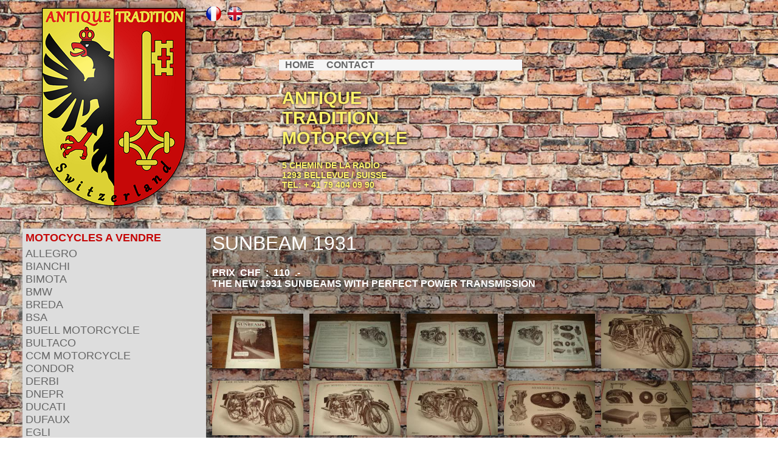

--- FILE ---
content_type: text/html; charset=UTF-8
request_url: https://www.antiquetradition.ch/sunbeam-1931
body_size: 17138
content:

  <!DOCTYPE html PUBLIC "-//W3C//DTD XHTML 1.0 Transitional//EN" "http://www.w3.org/TR/xhtml1/DTD/xhtml1-transitional.dtd">
 <html lang="fr">
 <head>
 <meta name="Description" content="" />
 <title>Antique Tradition Motorcycle</title>
  <meta name="viewport" content="width=device-width, initial-scale=1.0">
 <meta http-equiv="X-UA-Compatible" content="IE=EmulateIE7; IE=EmulateIE9" />
 <meta http-equiv="Content-Type" content="text/html; charset=utf-8" />
 <meta name="theme-color" content="#E3D83B">
 <meta name="msapplication-navbutton-color" content="#E3D83B">
 <link rel="icon" type="image/png" href="https://www.antiquetradition.ch/website/images/favicon-antiquetradition.png" />
<!--[if IE]><link rel="shortcut icon" type="image/x-icon" href="favicon-antiquetradition.png" /><!--[endif]-->
 
 <meta name="viewport" content="width=device-width, initial-scale=1.0, maximum-scale=1.0, user-scalable=no" />
 
 <link rel="stylesheet" href="https://www.antiquetradition.ch/website/css/index.css" />
 <link rel="stylesheet" href="https://www.antiquetradition.ch/website/css/connex.css" />
   <link rel="stylesheet" href="https://www.antiquetradition.ch/website/css/style_antiquetradition.css" />
   
  <script type="text/javascript" src="https://ajax.googleapis.com/ajax/libs/jquery/3.2.1/jquery.min.js"></script> 
 <script type="text/javascript" src="https://www.antiquetradition.ch/website/resource/js/jquery.inview.js" ></script> 
 <script type="text/javascript" src="https://www.antiquetradition.ch/website/resource/js/jquery-ui.js" ></script>
 <script type="text/javascript" src="https://www.antiquetradition.ch/website/resource/js/ideapp_functions.js" ></script>
 <script type="text/javascript" src="https://www.antiquetradition.ch/website/resource/js/switcherys.js" ></script>
 <script type="text/javascript" src="https://www.antiquetradition.ch/website/resource/js/soundmanager2.js" ></script>
 <script type="text/javascript">soundManager.url = '../website/resource/js/';</script>
 
  <style type="text/css">
body {margin:0;
padding:0;
background: url(https://www.antiquetradition.ch/website/images/mur-briques-brune-2-1.jpg); no-repeat center fixed;
/*
-webkit-background-size: cover;
-moz-background-size: cover;
-o-background-size: cover;
background-size: cover;
*/
-o-background-size:100% auto;
-webkit-background-size:100% auto;
-moz-background-size:100% auto;
background-size:100% auto;
background-attachment:fixed; }
</style>
 <style type="text/css">
 html, body { margin: 0; padding: 0; border: 0; width:100%; }
 html body{ overflow-x:hidden; }
 a[href^="tel"]{color:inherit; text-decoration:none;}
 </style>
 </head>
 <body style='display:none'>
  <div id="admin"></div>
 <div id="page">
 <div id="header"><div class="sheet" id="sheet_header_1">
<div class="line" id="line_1">
<div class="mcell-25" id="cell_2">
<div id="E_image_header_2"></div><a href="accueil"><img id="image_header_2_0" src="https://www.antiquetradition.ch/website/images/antique-tradition-logo.png" style="width:100%; max-width:300px;" alt="" border="0" /></a></div><div class="mcell-10" id="cell_17" style="margin-top:10px;">
<div id="E_image_header_17"></div><table border="0"  cellpadding="0" cellspacing="0"><tr><td><a href="fr"><img id="image_header_17_0" src="https://www.antiquetradition.ch/website/images/drapeau-francais-5-2.png" style="width:25px; margin-right:10px;" alt=""  border="0" /></a></td><td><a href="en"><img id="image_header_17_1" src="https://www.antiquetradition.ch/website/images/drapeau-anglais-rond-4.png" style="width:25px; margin-right:10px;" alt=""  border="0" /></a></td></tr></table></div><div class="mcell-60" id="cell_18">
&nbsp;<div class="line" id="line_20">
<div class="cell-100" id="cell_21" style="display:none;">
&nbsp;</div>
<div class="cell-100" id="cell_28" style="margin-top:80px; background-color:#f5f5f5; max-width:400px; min-width:210px;">
  <div id="E_texte_header_28"></div>
  <div id="texte_header_28" class="menu-txt"><a href="accueil">HOME</a><span style="margin-left: 20px;"><a href="contact">CONTACT</a></span></div>  </div>
<div class="cell-100" id="cell_74" style="height:10px;">
&nbsp;</div>
<div class="cell-100" id="cell_73" style="max-width:400px; min-width:210px;">
  <div id="E_texte_header_73"></div>
  <div id="texte_header_73" class="adresse"><h1>
ANTIQUE&nbsp;<br />TRADITION&nbsp;<br />MOTORCYCLE</h1>5 CHEMIN DE LA RADIO
<br />1293 BELLEVUE / SUISSE<br />TEL: + 41 79 404 09 90<br /><br /></div>  </div>
<div class="cell-100" id="cell_75">
&nbsp;</div>
</div></div>
<div class="mcell-16" id="cell_19" style="text-align:right; display:none;">
<div id="E_image_header_19"></div><img id="image_header_19_0" src="https://www.antiquetradition.ch/website/images/menu-mobile-2.png" style="width:62px; cursor:pointer;" alt="" border="0" /></div><div class="cell-100" id="cell_3" style="clear:left; margin-left:50px;">
<div id="E_champs_header_3"></div><table id="T_champs_header_3" border="0" align="left" cellpadding="0" cellspacing="0"><tr><td><div align="left" id="champs_header_3_c0" class="invisible">TITRE 1</div></td><td><div align="left" id="champs_header_3_d0" class="invisible">MOTOCYCLES A VENDRE</div></td></tr><tr><td><div align="left" id="champs_header_3_c1" class="invisible">catalogue 1</div></td><td><div align="left" id="champs_header_3_d1" class="invisible">aXvendre</div></td></tr><tr><td><div align="left" id="champs_header_3_c2" class="invisible">TITRE 2</div></td><td><div align="left" id="champs_header_3_d2" class="invisible">N.O.S PARTS</div></td></tr><tr><td><div align="left" id="champs_header_3_c3" class="invisible">catalogue 2</div></td><td><div align="left" id="champs_header_3_d3" class="invisible">parts</div></td></tr><tr><td><div align="left" id="champs_header_3_c4" class="invisible">TITRE 3</div></td><td><div align="left" id="champs_header_3_d4" class="invisible">PIÈCES ORIGINALES</div></td></tr><tr><td><div align="left" id="champs_header_3_c5" class="invisible">catalogue 3</div></td><td><div align="left" id="champs_header_3_d5" class="invisible">piecesXoriginales</div></td></tr><tr><td><div align="left" id="champs_header_3_c6" class="invisible">TITRE 4</div></td><td><div align="left" id="champs_header_3_d6" class="invisible">PIÈCES RACING</div></td></tr><tr><td><div align="left" id="champs_header_3_c7" class="invisible">catalogue 4</div></td><td><div align="left" id="champs_header_3_d7" class="invisible">piecesXracing</div></td></tr><tr><td><div align="left" id="champs_header_3_c8" class="invisible">TITRE 5</div></td><td><div align="left" id="champs_header_3_d8" class="invisible">PIÈCES AVANT GUERRE</div></td></tr><tr><td><div align="left" id="champs_header_3_c9" class="invisible">catalogue 5</div></td><td><div align="left" id="champs_header_3_d9" class="invisible">piecesXavantXguerre</div></td></tr><tr><td><div align="left" id="champs_header_3_c10" class="invisible">TITRE 6</div></td><td><div align="left" id="champs_header_3_d10" class="invisible">MOTOMOBILIA</div></td></tr><tr><td><div align="left" id="champs_header_3_c11" class="invisible">catalogue 6</div></td><td><div align="left" id="champs_header_3_d11" class="invisible">motomobilia</div></td></tr></table></div><div class="cell-100" id="cell_29">
&nbsp;</div></div>
</div></div>
 <div id="body"><div class="sheet" id="sheet_fiche_1">
<div class="line" id="line_23">
<div class="cell-25" id="cell_24">
<div id=""></div><div id="custom_menu" class="class-menu" style="background-color:#ddd; z-index:999;">
<div class="titre-cat ns">MOTOCYCLES A VENDRE</div>
<div class="chapitre1-cat ns c0aXvendre" onclick="onof_menuchap('aXvendre','c1_189');">ALLEGRO</div>
<div class="article2-cat ns  c1_189aXvendre" style='display:none;'><a href="allegro-125-sport">ALLEGRO  125  SPORT</a></div>
<div class="chapitre1-cat ns c0aXvendre" onclick="onof_menuchap('aXvendre','c1_207');">BIANCHI</div>
<div class="article2-cat ns  c1_207aXvendre" style='display:none;'><a href="moto-bianchi-mt-61">MOTO BIANCHI MT 61</a></div>
<div class="chapitre1-cat ns c0aXvendre" onclick="onof_menuchap('aXvendre','c1_119');">BIMOTA</div>
<div class="article2-cat ns  c1_119aXvendre" style='display:none;'><a href="moto-bimota-suzuki-sb3">MOTO BIMOTA SUZUKI SB3</a></div>
<div class="chapitre1-cat ns c0aXvendre" onclick="onof_menuchap('aXvendre','c1_6');">BMW</div>
<div class="article2-cat ns  c1_6aXvendre" style='display:none;'><a href="moto-bmw-r-23-pre-war">MOTO BMW R 23 PRE WAR</a></div>
<div class="article2-cat ns  c1_6aXvendre" style='display:none;'><a href="moto-bmw-r-35-pre-war">MOTO BMW R 35 PRE WAR</a></div>
<div class="article2-cat ns  c1_6aXvendre" style='display:none;'><a href="moto-bmw-r-12-pre-war">MOTO BMW R 12 PRE WAR</a></div>
<div class="article2-cat ns  c1_6aXvendre" style='display:none;'><a href="moto-bmw-r-27">MOTO BMW R 27</a></div>
<div class="article2-cat ns  c1_6aXvendre" style='display:none;'><a href="moto-bmw-r-25">MOTO BMW R 25</a></div>
<div class="article2-cat ns  c1_6aXvendre" style='display:none;'><a href="moto-bmw-r-26-swiss-edition">MOTO BMW R 26 SWISS EDITION</a></div>
<div class="article2-cat ns  c1_6aXvendre" style='display:none;'><a href="moto-bmw-r-60">MOTO BMW R 60</a></div>
<div class="article2-cat ns  c1_6aXvendre" style='display:none;'><a href="moto-bmw-r-80-gs">MOTO BMW R 80 GS</a></div>
<div class="article2-cat ns  c1_6aXvendre" style='display:none;'><a href="moto-bmw-r-90-s">MOTO BMW R 90 S</a></div>
<div class="chapitre1-cat ns c0aXvendre" onclick="onof_menuchap('aXvendre','c1_205');">BREDA</div>
<div class="article2-cat ns  c1_205aXvendre" style='display:none;'><a href="breda-bredino">BREDA  BREDINO</a></div>
<div class="chapitre1-cat ns c0aXvendre" onclick="onof_menuchap('aXvendre','c1_181');">BSA</div>
<div class="article2-cat ns  c1_181aXvendre" style='display:none;'><a href="bsa-250-c-10">BSA  250  C  10</a></div>
<div class="chapitre1-cat ns c0aXvendre" onclick="onof_menuchap('aXvendre','c1_121');">BUELL MOTORCYCLE</div>
<div class="article2-cat ns  c1_121aXvendre" style='display:none;'><a href="moto-buell-rss-1200">MOTO BUELL RSS 1200</a></div>
<div class="article2-cat ns  c1_121aXvendre" style='display:none;'><a href="moto-buell-rs-1200-racing">MOTO BUELL RS 1200 RACING</a></div>
<div class="chapitre1-cat ns c0aXvendre" onclick="onof_menuchap('aXvendre','c1_25');">BULTACO</div>
<div class="article2-cat ns  c1_25aXvendre" style='display:none;'><a href="moto-bultaco-el-bandido">MOTO BULTACO EL BANDIDO</a></div>
<div class="article2-cat ns  c1_25aXvendre" style='display:none;'><a href="moto-bultaco-america">MOTO BULTACO AMERICA</a></div>
<div class="article2-cat ns  c1_25aXvendre" style='display:none;'><a href="moto-bultaco-sherpa-175">MOTO BULTACO SHERPA 175</a></div>
<div class="article2-cat ns  c1_25aXvendre" style='display:none;'><a href="moto-bultaco-metralla">MOTO BULTACO METRALLA</a></div>
<div class="article2-cat ns  c1_25aXvendre" style='display:none;'><a href="moto-bultaco-pur-sang-360">MOTO BULTACO PUR SANG 360</a></div>
<div class="article2-cat ns  c1_25aXvendre" style='display:none;'><a href="moto-bultaco-tiron">MOTO BULTACO TIRON</a></div>
<div class="article2-cat ns  c1_25aXvendre" style='display:none;'><a href="moto-bultaco-astro-250">MOTO BULTACO ASTRO 250</a></div>
<div class="chapitre1-cat ns c0aXvendre" onclick="onof_menuchap('aXvendre','c1_115');">CCM MOTORCYCLE</div>
<div class="article2-cat ns  c1_115aXvendre" style='display:none;'><a href="moto-ccm-short-five-500">MOTO CCM SHORT FIVE 500</a></div>
<div class="chapitre1-cat ns c0aXvendre" onclick="onof_menuchap('aXvendre','c1_95');">CONDOR</div>
<div class="article2-cat ns  c1_95aXvendre" style='display:none;'><a href="moto-condor-350-1921">MOTO CONDOR 350 1921</a></div>
<div class="article2-cat ns  c1_95aXvendre" style='display:none;'><a href="moto-condor-322">MOTO CONDOR 322</a></div>
<div class="article2-cat ns  c1_95aXvendre" style='display:none;'><a href="moto-condor-villier">MOTO  CONDOR - VILLIER</a></div>
<div class="article2-cat ns  c1_95aXvendre" style='display:none;'><a href="moto-condor-c-580">MOTO CONDOR C 580</a></div>
<div class="article2-cat ns  c1_95aXvendre" style='display:none;'><a href="moto-condor-a-580">MOTO CONDOR A 580</a></div>
<div class="article2-cat ns  c1_95aXvendre" style='display:none;'><a href="moto-condor-250-pre-war">MOTO CONDOR 250 PRE WAR</a></div>
<div class="article2-cat ns  c1_95aXvendre" style='display:none;'><a href="moto-condor-sport-500">MOTO CONDOR SPORT 500</a></div>
<div class="article2-cat ns  c1_95aXvendre" style='display:none;'><a href="condor-puch">CONDOR  PUCH</a></div>
<div class="article2-cat ns  c1_95aXvendre" style='display:none;'><a href="velo-condor-welcome">VELO  CONDOR  WELCOME</a></div>
<div class="chapitre1-cat ns c0aXvendre" onclick="onof_menuchap('aXvendre','c1_90');">DERBI</div>
<div class="article2-cat ns  c1_90aXvendre" style='display:none;'><a href="moto-derbi-cr-250-cross">MOTO DERBI CR 250 CROSS</a></div>
<div class="chapitre1-cat ns c0aXvendre" onclick="onof_menuchap('aXvendre','c1_151');">DNEPR</div>
<div class="article2-cat ns  c1_151aXvendre" style='display:none;'><a href="dnepr-k-750">DNEPR  K 750</a></div>
<div class="chapitre1-cat ns c0aXvendre" onclick="onof_menuchap('aXvendre','c1_86');">DUCATI</div>
<div class="article2-cat ns  c1_86aXvendre" style='display:none;'><a href="moto-ducati-888-sp2">MOTO DUCATI 888 SP2</a></div>
<div class="article2-cat ns  c1_86aXvendre" style='display:none;'><a href="ducati-900-ss">DUCATI  900  SS</a></div>
<div class="article2-cat ns  c1_86aXvendre" style='display:none;'><a href="moto-ducati-750-tt-2-replica">MOTO DUCATI 750 TT 2 REPLICA</a></div>
<div class="article2-cat ns  c1_86aXvendre" style='display:none;'><a href="moto-ducati-900-darmah">MOTO DUCATI 900 DARMAH</a></div>
<div class="article2-cat ns  c1_86aXvendre" style='display:none;'><a href="moto-ducati-450-mk-3">MOTO DUCATI 450 MK 3</a></div>
<div class="article2-cat ns  c1_86aXvendre" style='display:none;'><a href="moto-ducati-250">MOTO  DUCATI  250</a></div>
<div class="article2-cat ns  c1_86aXvendre" style='display:none;'><a href="moto-ducati-cucciolo">MOTO DUCATI CUCCIOLO</a></div>
<div class="article2-cat ns  c1_86aXvendre" style='display:none;'><a href="moto-ducati-cucciolo.">MOTO DUCATI CUCCIOLO.</a></div>
<div class="article2-cat ns  c1_86aXvendre" style='display:none;'><a href="velo-ducati-cucciolo">VELO  DUCATI  CUCCIOLO</a></div>
<div class="chapitre1-cat ns c0aXvendre" onclick="onof_menuchap('aXvendre','c1_46');">DUFAUX</div>
<div class="article2-cat ns  c1_46aXvendre" style='display:none;'><a href="moto-dufaux-mt">MOTO DUFAUX MT</a></div>
<div class="article2-cat ns  c1_46aXvendre" style='display:none;'><a href="moto-dufaux">MOTO DUFAUX</a></div>
<div class="chapitre1-cat ns c0aXvendre" onclick="onof_menuchap('aXvendre','c1_13');">EGLI</div>
<div class="article2-cat ns  c1_13aXvendre" style='display:none;'><a href="moto-egli-vincent-1000">MOTO EGLI VINCENT 1000</a></div>
<div class="article2-cat ns  c1_13aXvendre" style='display:none;'><a href="moto-egli-honda-750-racing">MOTO EGLI HONDA 750 RACING</a></div>
<div class="article2-cat ns  c1_13aXvendre" style='display:none;'><a href="moto-egli-honda-750-four">MOTO EGLI HONDA 750 FOUR</a></div>
<div class="article2-cat ns  c1_13aXvendre" style='display:none;'><a href="moto-egli-ducati-750-ss">MOTO EGLI DUCATI 750 SS</a></div>
<div class="chapitre1-cat ns c0aXvendre" onclick="onof_menuchap('aXvendre','c1_142');">GILERA</div>
<div class="article2-cat ns  c1_142aXvendre" style='display:none;'><a href="moto-gilera-saturno-1948">MOTO  GILERA  SATURNO 1948</a></div>
<div class="article2-cat ns  c1_142aXvendre" style='display:none;'><a href="moto-gilera-175">MOTO  GILERA  175</a></div>
<div class="chapitre1-cat ns c0aXvendre" onclick="onof_menuchap('aXvendre','c1_11');">GNOME RHONE</div>
<div class="article2-cat ns  c1_11aXvendre" style='display:none;'><a href="side-gnome-rhone-750-xa">SIDE GNOME RHONE 750 XA</a></div>
<div class="chapitre1-cat ns c0aXvendre" onclick="onof_menuchap('aXvendre','c1_53');">HERCULES</div>
<div class="article2-cat ns  c1_53aXvendre" style='display:none;'><a href="moto-hercules-ks-50-e">MOTO HERCULES KS 50 E</a></div>
<div class="article2-cat ns  c1_53aXvendre" style='display:none;'><a href="moto-hercules-mof-100">MOTO HERCULES MOF 100</a></div>
<div class="chapitre1-cat ns c0aXvendre" onclick="onof_menuchap('aXvendre','c1_56');">HONDA</div>
<div class="article2-cat ns  c1_56aXvendre" style='display:none;'><a href="moto-honda-dax-50">MOTO HONDA  DAX  50</a></div>
<div class="article2-cat ns  c1_56aXvendre" style='display:none;'><a href="moto-honda-ss-50">MOTO HONDA SS 50</a></div>
<div class="article2-cat ns  c1_56aXvendre" style='display:none;'><a href="moto-honda-c-72">MOTO HONDA C 72</a></div>
<div class="article2-cat ns  c1_56aXvendre" style='display:none;'><a href="moto-honda-cb-450-k0">MOTO HONDA CB 450 K0</a></div>
<div class="article2-cat ns  c1_56aXvendre" style='display:none;'><a href="moto-honda-125-elsinore">MOTO HONDA 125 ELSINORE</a></div>
<div class="article2-cat ns  c1_56aXvendre" style='display:none;'><a href="moto-honda-tl-125-s">MOTO HONDA TL 125 S</a></div>
<div class="article2-cat ns  c1_56aXvendre" style='display:none;'><a href="moto-honda-750-four-k0">MOTO HONDA 750 FOUR K0</a></div>
<div class="article2-cat ns  c1_56aXvendre" style='display:none;'><a href="moto-honda-750-four-k1">MOTO HONDA 750 FOUR K1</a></div>
<div class="article2-cat ns  c1_56aXvendre" style='display:none;'><a href="moto-honda-cb-500-four">MOTO HONDA CB 500 FOUR</a></div>
<div class="article2-cat ns  c1_56aXvendre" style='display:none;'><a href="moto-honda-750-four-k1.">MOTO HONDA 750 FOUR K1.</a></div>
<div class="article2-cat ns  c1_56aXvendre" style='display:none;'><a href="moto-honda-750-four-k0.">MOTO HONDA 750 FOUR K0.</a></div>
<div class="chapitre1-cat ns c0aXvendre" onclick="onof_menuchap('aXvendre','c1_225');">JAWA</div>
<div class="article2-cat ns  c1_225aXvendre" style='display:none;'><a href="jawa-250-perak-1947">JAWA 250 PERAK 1947</a></div>
<div class="chapitre1-cat ns c0aXvendre" onclick="onof_menuchap('aXvendre','c1_21');">KAWASAKI</div>
<div class="article2-cat ns  c1_21aXvendre" style='display:none;'><a href="moto-kawasaki-z-1300">MOTO KAWASAKI Z 1300</a></div>
<div class="article2-cat ns  c1_21aXvendre" style='display:none;'><a href="moto-kawasaki-h1r-rinsoz">MOTO KAWASAKI H1R RINSOZ</a></div>
<div class="article2-cat ns  c1_21aXvendre" style='display:none;'><a href="moto-kawasaki-z-1000">MOTO KAWASAKI Z 1000</a></div>
<div class="article2-cat ns  c1_21aXvendre" style='display:none;'><a href="moto-kawasaki-900-z1">MOTO KAWASAKI 900 Z1</a></div>
<div class="article2-cat ns  c1_21aXvendre" style='display:none;'><a href="moto-kawasaki-250-samurai">MOTO KAWASAKI 250 SAMURAI</a></div>
<div class="chapitre1-cat ns c0aXvendre" onclick="onof_menuchap('aXvendre','c1_9');">KREIDLER</div>
<div class="article2-cat ns  c1_9aXvendre" style='display:none;'><a href="kreidler-florett-k-54">KREIDLER FLORETT K 54</a></div>
<div class="article2-cat ns  c1_9aXvendre" style='display:none;'><a href="kreidler-florett-k54-519">KREIDLER FLORETT K54/519</a></div>
<div class="article2-cat ns  c1_9aXvendre" style='display:none;'><a href="kreidler-florett-rs">KREIDLER FLORETT RS</a></div>
<div class="article2-cat ns  c1_9aXvendre" style='display:none;'><a href="kreidler-florett-k-54-1">KREIDLER FLORETT K 54/1</a></div>
<div class="article2-cat ns  c1_9aXvendre" style='display:none;'><a href="kreidler-florett-gt-k-54-51-">KREIDLER FLORETT GT K 54/51 </a></div>
<div class="article2-cat ns  c1_9aXvendre" style='display:none;'><a href="kreidler-florett-k54-54-ch1">KREIDLER FLORETT K54/54 CH1</a></div>
<div class="chapitre1-cat ns c0aXvendre" onclick="onof_menuchap('aXvendre','c1_41');">KTM</div>
<div class="article2-cat ns  c1_41aXvendre" style='display:none;'><a href="moto-ktm-125-gs80">MOTO KTM 125 GS80</a></div>
<div class="article2-cat ns  c1_41aXvendre" style='display:none;'><a href="moto-ktm-500-k4">MOTO KTM 500 K4</a></div>
<div class="article2-cat ns  c1_41aXvendre" style='display:none;'><a href="moto-ktm-500-k4-.">MOTO KTM 500 K4 .</a></div>
<div class="chapitre1-cat ns c0aXvendre" onclick="onof_menuchap('aXvendre','c1_92');">MAICO</div>
<div class="article2-cat ns  c1_92aXvendre" style='display:none;'><a href="moto-maico-kramer">MOTO MAICO KRAMER</a></div>
<div class="chapitre1-cat ns c0aXvendre" onclick="onof_menuchap('aXvendre','c1_81');">MONTESA</div>
<div class="article2-cat ns  c1_81aXvendre" style='display:none;'><a href="moto-montesa-cappra-250-vr">MOTO MONTESA CAPPRA 250 VR</a></div>
<div class="article2-cat ns  c1_81aXvendre" style='display:none;'><a href="montesa-cappra-250-vb">MONTESA CAPPRA 250 VB</a></div>
<div class="article2-cat ns  c1_81aXvendre" style='display:none;'><a href="montesa-cappra-360-gp">MONTESA CAPPRA 360 GP</a></div>
<div class="article2-cat ns  c1_81aXvendre" style='display:none;'><a href="montesa-cappra-414-ve">MONTESA CAPPRA 414 VE</a></div>
<div class="chapitre1-cat ns c0aXvendre" onclick="onof_menuchap('aXvendre','c1_133');">MOSQUITO</div>
<div class="article2-cat ns  c1_133aXvendre" style='display:none;'><a href="velo-mosquito">VELO MOSQUITO</a></div>
<div class="article2-cat ns  c1_133aXvendre" style='display:none;'><a href="velo-mosquito.">VELO MOSQUITO.</a></div>
<div class="chapitre1-cat ns c0aXvendre" onclick="onof_menuchap('aXvendre','c1_106');">MOTO GUZZI</div>
<div class="article2-cat ns  c1_106aXvendre" style='display:none;'><a href="moto-guzzi-dondolino-500">MOTO GUZZI DONDOLINO 500</a></div>
<div class="chapitre1-cat ns c0aXvendre" onclick="onof_menuchap('aXvendre','c1_102');">MOTO MARTIN</div>
<div class="article2-cat ns  c1_102aXvendre" style='display:none;'><a href="martin-kawasaki-900-z1">MARTIN KAWASAKI 900 Z1</a></div>
<div class="article2-cat ns  c1_102aXvendre" style='display:none;'><a href="moto-martin-honda-750">MOTO MARTIN HONDA 750</a></div>
<div class="chapitre1-cat ns c0aXvendre" onclick="onof_menuchap('aXvendre','c1_65');">MOTO MORINI</div>
<div class="article2-cat ns  c1_65aXvendre" style='display:none;'><a href="fresetta-sprint-175">FRESETTA SPRINT 175</a></div>
<div class="chapitre1-cat ns c0aXvendre" onclick="onof_menuchap('aXvendre','c1_3');">MOTO REVE</div>
<div class="article2-cat ns  c1_3aXvendre" style='display:none;'><a href="moto-reve-by-cylindres-....">MOTO REVE BY-CYLINDRES ....</a></div>
<div class="article2-cat ns  c1_3aXvendre" style='display:none;'><a href="moto-reve-bi-cylindres...">MOTO REVE BI-CYLINDRES...</a></div>
<div class="article2-cat ns  c1_3aXvendre" style='display:none;'><a href="moto-reve-bi-cylindres-..">MOTO REVE BI-CYLINDRES ..</a></div>
<div class="article2-cat ns  c1_3aXvendre" style='display:none;'><a href="moto-reve-bi-cylindres-.">MOTO REVE BI-CYLINDRES .</a></div>
<div class="article2-cat ns  c1_3aXvendre" style='display:none;'><a href="moto-reve-s-1912">MOTO REVE S 1912</a></div>
<div class="chapitre1-cat ns c0aXvendre" onclick="onof_menuchap('aXvendre','c1_5');">MOTOSACOCHE</div>
<div class="article2-cat ns  c1_5aXvendre" style='display:none;'><a href="motosacoche-side-car">MOTOSACOCHE SIDE-CAR</a></div>
<div class="article2-cat ns  c1_5aXvendre" style='display:none;'><a href="motosacoche-type-413">MOTOSACOCHE TYPE 413</a></div>
<div class="article2-cat ns  c1_5aXvendre" style='display:none;'><a href="motosacoche-type-317">MOTOSACOCHE TYPE 317</a></div>
<div class="article2-cat ns  c1_5aXvendre" style='display:none;'><a href="motosacoche-type-212">MOTOSACOCHE TYPE 212</a></div>
<div class="article2-cat ns  c1_5aXvendre" style='display:none;'><a href="motosacoche-2-c-12">MOTOSACOCHE 2 C 12</a></div>
<div class="article2-cat ns  c1_5aXvendre" style='display:none;'><a href="motosacoche-2-c-10">MOTOSACOCHE 2 C 10</a></div>
<div class="article2-cat ns  c1_5aXvendre" style='display:none;'><a href="motosacoche-velomoteur">MOTOSACOCHE VELOMOTEUR</a></div>
<div class="article2-cat ns  c1_5aXvendre" style='display:none;'><a href="motosacoche-velomoteur.">MOTOSACOCHE VELOMOTEUR.</a></div>
<div class="chapitre1-cat ns c0aXvendre" onclick="onof_menuchap('aXvendre','c1_117');">MUNCH MAMMUT</div>
<div class="article2-cat ns  c1_117aXvendre" style='display:none;'><a href="nsu-pernet-1200-racing">NSU  PERNET  1200  RACING</a></div>
<div class="chapitre1-cat ns c0aXvendre" onclick="onof_menuchap('aXvendre','c1_62');">MV AGUSTA</div>
<div class="article2-cat ns  c1_62aXvendre" style='display:none;'><a href="mv-agusta-600">MV AGUSTA 600</a></div>
<div class="article2-cat ns  c1_62aXvendre" style='display:none;'><a href="mv-agusta-350">MV AGUSTA 350</a></div>
<div class="chapitre1-cat ns c0aXvendre" onclick="onof_menuchap('aXvendre','c1_27');">NORTON</div>
<div class="article2-cat ns  c1_27aXvendre" style='display:none;'><a href="moto-norton-manx">MOTO NORTON MANX</a></div>
<div class="article2-cat ns  c1_27aXvendre" style='display:none;'><a href="moto-norton-500-s2">MOTO NORTON 500 S2</a></div>
<div class="article2-cat ns  c1_27aXvendre" style='display:none;'><a href="side-car-norton-inter-">SIDE CAR NORTON INTER </a></div>
<div class="chapitre1-cat ns c0aXvendre" onclick="onof_menuchap('aXvendre','c1_170');">MOTO  NSU</div>
<div class="article2-cat ns  c1_170aXvendre" style='display:none;'><a href="moto-nsu-fox-125">MOTO  NSU  FOX  125</a></div>
<div class="chapitre1-cat ns c0aXvendre" onclick="onof_menuchap('aXvendre','c1_183');">OPEL</div>
<div class="article2-cat ns  c1_183aXvendre" style='display:none;'><a href="opel-fahrrad">OPEL  FAHRRAD</a></div>
<div class="chapitre1-cat ns c0aXvendre" onclick="onof_menuchap('aXvendre','c1_36');">OSSA</div>
<div class="article2-cat ns  c1_36aXvendre" style='display:none;'><a href="ossa-250-andrews">OSSA 250 ANDREWS</a></div>
<div class="article2-cat ns  c1_36aXvendre" style='display:none;'><a href="ossa-250-sport">OSSA 250 SPORT</a></div>
<div class="article2-cat ns  c1_36aXvendre" style='display:none;'><a href="ossa-250-rinsoz">OSSA 250 RINSOZ</a></div>
<div class="article2-cat ns  c1_36aXvendre" style='display:none;'><a href="ossa-250-sport.">OSSA 250 SPORT.</a></div>
<div class="chapitre1-cat ns c0aXvendre" onclick="onof_menuchap('aXvendre','c1_166');">PARILLA</div>
<div class="article2-cat ns  c1_166aXvendre" style='display:none;'><a href="moto-parilla-125-sport">MOTO PARILLA 125 SPORT</a></div>
<div class="chapitre1-cat ns c0aXvendre" onclick="onof_menuchap('aXvendre','c1_100');">PEUGEOT</div>
<div class="article2-cat ns  c1_100aXvendre" style='display:none;'><a href="motocycle-peugeot-1903">MOTOCYCLE PEUGEOT 1903</a></div>
<div class="chapitre1-cat ns c0aXvendre" onclick="onof_menuchap('aXvendre','c1_175');">PUCH</div>
<div class="article2-cat ns  c1_175aXvendre" style='display:none;'><a href="puch-ranger-t-50">PUCH  RANGER  T  50</a></div>
<div class="article2-cat ns  c1_175aXvendre" style='display:none;'><a href="puch-ms-50">PUCH  MS  50</a></div>
<div class="article2-cat ns  c1_175aXvendre" style='display:none;'><a href="puch-ms-50-.">PUCH  MS  50 .</a></div>
<div class="chapitre1-cat ns c0aXvendre" onclick="onof_menuchap('aXvendre','c1_31');">RICKMAN</div>
<div class="article2-cat ns  c1_31aXvendre" style='display:none;'><a href="rickman-honda-350-racing">RICKMAN HONDA 350 RACING</a></div>
<div class="article2-cat ns articlon c1_31aXvendre" style='display:none;'><a href="rickman-honda-450-racing">RICKMAN HONDA 450 RACING</a></div>
<div class="article2-cat ns  c1_31aXvendre" style='display:none;'><a href="rickman-matchless-500">RICKMAN MATCHLESS 500</a></div>
<div class="article2-cat ns  c1_31aXvendre" style='display:none;'><a href="rickman-kawasaki-1000">RICKMAN KAWASAKI 1000</a></div>
<div class="chapitre1-cat ns c0aXvendre" onclick="onof_menuchap('aXvendre','c1_202');">RIXE</div>
<div class="article2-cat ns  c1_202aXvendre" style='display:none;'><a href="rixe-rs-50-mks">RIXE  RS  50  MKS</a></div>
<div class="chapitre1-cat ns c0aXvendre" onclick="onof_menuchap('aXvendre','c1_50');">STANDARD</div>
<div class="article2-cat ns  c1_50aXvendre" style='display:none;'><a href="standard-500-mag">STANDARD 500 MAG</a></div>
<div class="chapitre1-cat ns c0aXvendre" onclick="onof_menuchap('aXvendre','c1_179');">SACHS</div>
<div class="article2-cat ns  c1_179aXvendre" style='display:none;'><a href="wilhelm-meyer">WILHELM  MEYER</a></div>
<div class="chapitre1-cat ns c0aXvendre" onclick="onof_menuchap('aXvendre','c1_222');">SERTUM</div>
<div class="article2-cat ns  c1_222aXvendre" style='display:none;'><a href="moto-sertum-1947">MOTO  SERTUM  1947</a></div>
<div class="chapitre1-cat ns c0aXvendre" onclick="onof_menuchap('aXvendre','c1_44');">SUZUKI</div>
<div class="article2-cat ns  c1_44aXvendre" style='display:none;'><a href="moto-suzuki-gt-550">MOTO SUZUKI GT 550</a></div>
<div class="article2-cat ns  c1_44aXvendre" style='display:none;'><a href="moto-suzuki-gsxr-750-86-">MOTO SUZUKI GSXR 750 86'</a></div>
<div class="article2-cat ns  c1_44aXvendre" style='display:none;'><a href="suzuki-gsx-r-bol-d-or-1986">SUZUKI GSX R BOL D'OR 1986</a></div>
<div class="article2-cat ns  c1_44aXvendre" style='display:none;'><a href="moto-suzuki-gag">MOTO SUZUKI GAG</a></div>
<div class="article2-cat ns  c1_44aXvendre" style='display:none;'><a href="moto-suzuki-t-250-racing">MOTO SUZUKI T 250 RACING</a></div>
<div class="chapitre1-cat ns c0aXvendre" onclick="onof_menuchap('aXvendre','c1_29');">TRITON</div>
<div class="article2-cat ns  c1_29aXvendre" style='display:none;'><a href="triton-1957">TRITON 1957</a></div>
<div class="chapitre1-cat ns c0aXvendre" onclick="onof_menuchap('aXvendre','c1_217');">TRIUMPH</div>
<div class="article2-cat ns  c1_217aXvendre" style='display:none;'><a href="triumph-tiger-chopper">TRIUMPH TIGER CHOPPER</a></div>
<div class="chapitre1-cat ns c0aXvendre" onclick="onof_menuchap('aXvendre','c1_146');">TWN</div>
<div class="article2-cat ns  c1_146aXvendre" style='display:none;'><a href="twn-knirps-zundapp">TWN  KNIRPS ZUNDAPP</a></div>
<div class="chapitre1-cat ns c0aXvendre" onclick="onof_menuchap('aXvendre','c1_8');">UNIVERSAL</div>
<div class="article2-cat ns  c1_8aXvendre" style='display:none;'><a href="universal-a-680">UNIVERSAL  A  680</a></div>
<div class="chapitre1-cat ns c0aXvendre" onclick="onof_menuchap('aXvendre','c1_88');">VESPA</div>
<div class="article2-cat ns  c1_88aXvendre" style='display:none;'><a href="vespa-faro-basso-1951">VESPA FARO BASSO 1951</a></div>
<div class="chapitre1-cat ns c0aXvendre" onclick="onof_menuchap('aXvendre','c1_149');">VINCENT</div>
<div class="article2-cat ns  c1_149aXvendre" style='display:none;'><a href="vincent-comet-500-racing">VINCENT COMET 500  RACING</a></div>
<div class="chapitre1-cat ns c0aXvendre" onclick="onof_menuchap('aXvendre','c1_73');">VOXAN</div>
<div class="article2-cat ns  c1_73aXvendre" style='display:none;'><a href="voxan-black-magic">VOXAN BLACK MAGIC</a></div>
<div class="chapitre1-cat ns c0aXvendre" onclick="onof_menuchap('aXvendre','c1_23');">YAMAHA</div>
<div class="article2-cat ns  c1_23aXvendre" style='display:none;'><a href="moto-yamaha-dt-50-ft1.">MOTO YAMAHA DT 50 FT1.</a></div>
<div class="article2-cat ns  c1_23aXvendre" style='display:none;'><a href="moto-yamaha-dt-50-ft1">MOTO YAMAHA DT 50 FT1</a></div>
<div class="article2-cat ns  c1_23aXvendre" style='display:none;'><a href="moto-yamaha-tz-250-j">MOTO YAMAHA TZ 250 J</a></div>
<div class="article2-cat ns  c1_23aXvendre" style='display:none;'><a href="moto-yamaha-tz-250-">MOTO YAMAHA TZ 250    </a></div>
<div class="article2-cat ns  c1_23aXvendre" style='display:none;'><a href="moto-yamaha-250-ty-516">MOTO YAMAHA 250 TY 516</a></div>
<div class="article2-cat ns  c1_23aXvendre" style='display:none;'><a href="moto-yamaha-ty-250-trial">MOTO YAMAHA TY 250 TRIAL</a></div>
<div class="article2-cat ns  c1_23aXvendre" style='display:none;'><a href="moto-yamaha-ty-250-route">MOTO YAMAHA TY 250 ROUTE</a></div>
<div class="article2-cat ns  c1_23aXvendre" style='display:none;'><a href="moto-yamaha-tr3-ds7">MOTO YAMAHA TR3 / DS7</a></div>
<div class="article2-cat ns  c1_23aXvendre" style='display:none;'><a href="moto-yamaha-racing-as1">MOTO  YAMAHA  RACING  AS1</a></div>
<div class="article2-cat ns  c1_23aXvendre" style='display:none;'><a href="moto-yamaha-yzr-30-sx">MOTO YAMAHA YZR 30 SX</a></div>
<div class="article2-cat ns  c1_23aXvendre" style='display:none;'><a href="moto-yamaha-ytr-30-sx">MOTO YAMAHA YTR 30 SX</a></div>
<div class="article2-cat ns  c1_23aXvendre" style='display:none;'><a href="moto-yamaha-yzr-kid-bike">MOTO YAMAHA YZR KID-BIKE</a></div>
<div class="article2-cat ns  c1_23aXvendre" style='display:none;'><a href="yamaha-tz-750-morena">YAMAHA TZ 750 MORENA</a></div>
<div class="chapitre1-cat ns c0aXvendre" onclick="onof_menuchap('aXvendre','c1_157');">ZUNDAPP</div>
<div class="article2-cat ns  c1_157aXvendre" style='display:none;'><a href="zundapp-ks-50">ZUNDAPP KS 50</a></div>
<div class="article2-cat ns  c1_157aXvendre" style='display:none;'><a href="zundapp-ks-50-watercooled">ZUNDAPP KS 50 WATERCOOLED</a></div>
<div class="article2-cat ns  c1_157aXvendre" style='display:none;'><a href="zundapp-ks50-watercooled">ZUNDAPP KS50 WATERCOOLED</a></div>
<div class="titre-cat ns">N.O.S PARTS</div>
<div class="chapitre1-cat ns c0parts" onclick="onof_menuchap('parts','c1_10');">MOTO NORTON</div>
<div class="article2-cat ns  c1_10parts" style='display:none;'><a href="n.o.s.-norton-carter">N.O.S. NORTON CARTER</a></div>
<div class="article2-cat ns  c1_10parts" style='display:none;'><a href="hepolite-pistons-norton">HEPOLITE PISTONS NORTON</a></div>
<div class="article2-cat ns  c1_10parts" style='display:none;'><a href="norton-villiers-piston">NORTON VILLIERS PISTON</a></div>
<div class="article2-cat ns  c1_10parts" style='display:none;'><a href="wellworthy-piston">WELLWORTHY PISTON</a></div>
<div class="article2-cat ns  c1_10parts" style='display:none;'><a href="norton-connecting-rod">NORTON CONNECTING ROD</a></div>
<div class="article2-cat ns  c1_10parts" style='display:none;'><a href="exhaust-norton-commando">EXHAUST  NORTON  COMMANDO</a></div>
<div class="chapitre1-cat ns c0parts" onclick="onof_menuchap('parts','c1_14');">MOTO HONDA</div>
<div class="article2-cat ns  c1_14parts" style='display:none;'><a href="-side-cover-750-four-k0"> SIDE COVER 750 FOUR K0</a></div>
<div class="article2-cat ns articlon c1_14parts" style='display:none;'><a href="seat-77200-341-701-four-750">SEAT 77200-341-701 FOUR 750</a></div>
<div class="chapitre1-cat ns c0parts" onclick="onof_menuchap('parts','c1_23');">MOTO BMW</div>
<div class="article2-cat ns  c1_23parts" style='display:none;'><a href="tank-bmw-r-80-gs">TANK  BMW  R 80 GS</a></div>
<div class="chapitre1-cat ns c0parts" onclick="onof_menuchap('parts','c1_25');">MOTO  KAWASAKI</div>
<div class="article2-cat ns  c1_25parts" style='display:none;'><a href="kawasaki-900-z1">KAWASAKI  900  Z1</a></div>
<div class="chapitre1-cat ns c0parts" onclick="onof_menuchap('parts','c1_27');">MOTO  BULTACO</div>
<div class="chapitre1-cat ns c0parts" onclick="onof_menuchap('parts','c1_28');">MOTO  OSSA</div>
<div class="article2-cat ns  c1_28parts" style='display:none;'><a href="tank-ossa-250-explorer">TANK  OSSA  250  EXPLORER</a></div>
<div class="article2-cat ns  c1_28parts" style='display:none;'><a href="selle-ossa">SELLE  OSSA</a></div>
<div class="chapitre1-cat ns c0parts" onclick="onof_menuchap('parts','c1_33');">MOTO  KREIDLER</div>
<div class="article2-cat ns  c1_33parts" style='display:none;'><a href="sticker-kreidler-tank">STICKER KREIDLER TANK</a></div>
<div class="chapitre1-cat ns c0parts" onclick="onof_menuchap('parts','c1_35');">MOTO SUZUKI</div>
<div class="chapitre1-cat ns c0parts" onclick="onof_menuchap('parts','c1_37');">MOTO MV AGUSTA</div>
<div class="article2-cat ns  c1_37parts" style='display:none;'><a href="mv-agusta-speedometer">MV AGUSTA SPEEDOMETER</a></div>
<div class="titre-cat ns">PIÈCES ORIGINALES</div>
<div class="chapitre1-cat ns c0piecesXoriginales" onclick="onof_menuchap('piecesXoriginales','c1_19');">MOTO  BMW</div>
<div class="article2-cat ns  c1_19piecesXoriginales" style='display:none;'><a href="carter-racing-wudo">CARTER  RACING  WUDO</a></div>
<div class="article2-cat ns  c1_19piecesXoriginales" style='display:none;'><a href="tank-hoske-heinrich">TANK  HOSKE  HEINRICH</a></div>
<div class="article2-cat ns  c1_19piecesXoriginales" style='display:none;'><a href="boite-vitesse-bmw-r-27">BOITE VITESSE BMW R 27</a></div>
<div class="article2-cat ns  c1_19piecesXoriginales" style='display:none;'><a href="pont-moto-bmw-r-27">PONT MOTO BMW R 27</a></div>
<div class="article2-cat ns  c1_19piecesXoriginales" style='display:none;'><a href="pont-moto-bmw-r-27-.">PONT MOTO BMW  R 27 .</a></div>
<div class="article2-cat ns  c1_19piecesXoriginales" style='display:none;'><a href="bing-1-24-45-bing-1-24-46">BING 1/24/45 BING 1/24/46</a></div>
<div class="article2-cat ns  c1_19piecesXoriginales" style='display:none;'><a href="bing-1-26-46">BING 1/26/46</a></div>
<div class="article2-cat ns  c1_19piecesXoriginales" style='display:none;'><a href="caches-lateraux-r-90">CACHES LATERAUX R 90</a></div>
<div class="article2-cat ns  c1_19piecesXoriginales" style='display:none;'><a href="monoplace-bmw-100-rs">MONOPLACE BMW 100 RS</a></div>
<div class="article2-cat ns  c1_19piecesXoriginales" style='display:none;'><a href="comptours-bmw-r-80-gs">COMPTOURS BMW R 80 GS</a></div>
<div class="article2-cat ns  c1_19piecesXoriginales" style='display:none;'><a href="rear-seat-bmw-r25-26-27">REAR SEAT  BMW R25-26-27</a></div>
<div class="chapitre1-cat ns c0piecesXoriginales" onclick="onof_menuchap('piecesXoriginales','c1_11');">MOTO  BSA</div>
<div class="article2-cat ns  c1_11piecesXoriginales" style='display:none;'><a href="instrument-bsa-rocket">INSTRUMENT BSA ROCKET</a></div>
<div class="chapitre1-cat ns c0piecesXoriginales" onclick="onof_menuchap('piecesXoriginales','c1_67');">MOTO CONDOR</div>
<div class="article2-cat ns  c1_67piecesXoriginales" style='display:none;'><a href="tank-condor-850">TANK  CONDOR  850</a></div>
<div class="chapitre1-cat ns c0piecesXoriginales" onclick="onof_menuchap('piecesXoriginales','c1_8');">MOTO  DUCATI</div>
<div class="article2-cat ns  c1_8piecesXoriginales" style='display:none;'><a href="tachometer-ducati-750-ss">TACHOMETER DUCATI 750 SS</a></div>
<div class="article2-cat ns  c1_8piecesXoriginales" style='display:none;'><a href="amal-ducati-750-gt">AMAL DUCATI 750 GT</a></div>
<div class="article2-cat ns  c1_8piecesXoriginales" style='display:none;'><a href="marzocchi-ducati-750-gt">MARZOCCHI DUCATI 750 GT</a></div>
<div class="chapitre1-cat ns c0piecesXoriginales" onclick="onof_menuchap('piecesXoriginales','c1_6');">MOTO  HONDA</div>
<div class="article2-cat ns  c1_6piecesXoriginales" style='display:none;'><a href="seat-honda-750-k0">SEAT  HONDA  750  K0</a></div>
<div class="article2-cat ns  c1_6piecesXoriginales" style='display:none;'><a href="keihin-honda-750-k0">KEIHIN HONDA 750 K0</a></div>
<div class="article2-cat ns  c1_6piecesXoriginales" style='display:none;'><a href="speedometer-honda-750-k-0">SPEEDOMETER HONDA 750 K 0</a></div>
<div class="article2-cat ns  c1_6piecesXoriginales" style='display:none;'><a href="speedometer-honda-cb-450">SPEEDOMETER HONDA CB 450</a></div>
<div class="article2-cat ns  c1_6piecesXoriginales" style='display:none;'><a href="honda-rc-30-stand-parts">HONDA RC 30 STAND PARTS</a></div>
<div class="article2-cat ns articlon c1_6piecesXoriginales" style='display:none;'><a href="honda-xlr-500">HONDA  XLR  500</a></div>
<div class="article2-cat ns  c1_6piecesXoriginales" style='display:none;'><a href="honda-sl-125-rear-light">HONDA SL 125 REAR LIGHT</a></div>
<div class="chapitre1-cat ns c0piecesXoriginales" onclick="onof_menuchap('piecesXoriginales','c1_17');">MOTO  KAWASAKI</div>
<div class="article2-cat ns  c1_17piecesXoriginales" style='display:none;'><a href="kawasaki-900-z1-1972-engine">KAWASAKI  900  Z1 1972 ENGINE</a></div>
<div class="article2-cat ns  c1_17piecesXoriginales" style='display:none;'><a href="kawasaki-900-z1-1973-engine">KAWASAKI 900 Z1 1973 ENGINE</a></div>
<div class="article2-cat ns  c1_17piecesXoriginales" style='display:none;'><a href="kawasaki-900-z1-rear-cover">KAWASAKI 900 Z1 REAR COVER</a></div>
<div class="article2-cat ns  c1_17piecesXoriginales" style='display:none;'><a href="kawasaki-500-h-1-mikuni">KAWASAKI 500 H 1 MIKUNI</a></div>
<div class="article2-cat ns  c1_17piecesXoriginales" style='display:none;'><a href="kawasaki-500-h-1-seat">KAWASAKI  500  H 1  SEAT</a></div>
<div class="chapitre1-cat ns c0piecesXoriginales" onclick="onof_menuchap('piecesXoriginales','c1_15');">MOTOSACOCHE</div>
<div class="article2-cat ns  c1_15piecesXoriginales" style='display:none;'><a href="motosacoche-212">MOTOSACOCHE 212</a></div>
<div class="chapitre1-cat ns c0piecesXoriginales" onclick="onof_menuchap('piecesXoriginales','c1_42');">MOTO MV AGUSTA</div>
<div class="article2-cat ns  c1_42piecesXoriginales" style='display:none;'><a href="mv-agusta-600-turismo">MV AGUSTA 600 TURISMO</a></div>
<div class="article2-cat ns  c1_42piecesXoriginales" style='display:none;'><a href="mv-agusta-750-america">MV AGUSTA 750 AMERICA</a></div>
<div class="chapitre1-cat ns c0piecesXoriginales" onclick="onof_menuchap('piecesXoriginales','c1_22');">MOTO  NORTON</div>
<div class="article2-cat ns  c1_22piecesXoriginales" style='display:none;'><a href="norton-commando-smiths">NORTON COMMANDO SMITHS</a></div>
<div class="article2-cat ns  c1_22piecesXoriginales" style='display:none;'><a href="norton-750-fastback">NORTON 750 FASTBACK</a></div>
<div class="article2-cat ns  c1_22piecesXoriginales" style='display:none;'><a href="culasse-commando">CULASSE COMMANDO</a></div>
<div class="article2-cat ns  c1_22piecesXoriginales" style='display:none;'><a href="featherbed-norton-">FEATHERBED NORTON </a></div>
<div class="article2-cat ns  c1_22piecesXoriginales" style='display:none;'><a href="exhaust-norton-750-s">EXHAUST NORTON 750 S</a></div>
<div class="chapitre1-cat ns c0piecesXoriginales" onclick="onof_menuchap('piecesXoriginales','c1_29');">MOTO  SUZUKI</div>
<div class="article2-cat ns  c1_29piecesXoriginales" style='display:none;'><a href="instrument-ts-250">INSTRUMENT  TS  250</a></div>
<div class="article2-cat ns  c1_29piecesXoriginales" style='display:none;'><a href="compteur-suzuki-t-250">COMPTEUR SUZUKI T 250</a></div>
<div class="chapitre1-cat ns c0piecesXoriginales" onclick="onof_menuchap('piecesXoriginales','c1_13');">MOTO  TRIUMPH</div>
<div class="article2-cat ns  c1_13piecesXoriginales" style='display:none;'><a href="instrument-triumph">INSTRUMENT TRIUMPH</a></div>
<div class="article2-cat ns  c1_13piecesXoriginales" style='display:none;'><a href="brake-triumph-bsa">BRAKE  TRIUMPH  BSA</a></div>
<div class="article2-cat ns  c1_13piecesXoriginales" style='display:none;'><a href="speedometer-bonneville">SPEEDOMETER BONNEVILLE</a></div>
<div class="chapitre1-cat ns c0piecesXoriginales" onclick="onof_menuchap('piecesXoriginales','c1_62');">MOTO RICKMAN</div>
<div class="article2-cat ns  c1_62piecesXoriginales" style='display:none;'><a href="street-metisse-triumph">STREET METISSE TRIUMPH</a></div>
<div class="chapitre1-cat ns c0piecesXoriginales" onclick="onof_menuchap('piecesXoriginales','c1_65');">MOTO KREIDLER</div>
<div class="article2-cat ns  c1_65piecesXoriginales" style='display:none;'><a href="tachometer-kreidler-rs">TACHOMETER KREIDLER RS</a></div>
<div class="chapitre1-cat ns c0piecesXoriginales" onclick="onof_menuchap('piecesXoriginales','c1_54');">MOTO VELOCETTE</div>
<div class="article2-cat ns  c1_54piecesXoriginales" style='display:none;'><a href="exhaust-thruxton">EXHAUST THRUXTON</a></div>
<div class="chapitre1-cat ns c0piecesXoriginales" onclick="onof_menuchap('piecesXoriginales','c1_35');">GODIER  GENOUD</div>
<div class="article2-cat ns  c1_35piecesXoriginales" style='display:none;'><a href="guidon-bracelet">GUIDON  BRACELET</a></div>
<div class="chapitre1-cat ns c0piecesXoriginales" onclick="onof_menuchap('piecesXoriginales','c1_44');">SCOOTER  VESPA</div>
<div class="article2-cat ns  c1_44piecesXoriginales" style='display:none;'><a href="selle-vespa">SELLE  VESPA</a></div>
<div class="titre-cat ns">PIÈCES RACING</div>
<div class="chapitre1-cat ns c0piecesXracing" onclick="onof_menuchap('piecesXracing','c1_122');">AFFICHE  RACING</div>
<div class="article2-cat ns  c1_122piecesXracing" style='display:none;'><a href="course-marchairuz-1963">COURSE MARCHAIRUZ 1963</a></div>
<div class="article2-cat ns  c1_122piecesXracing" style='display:none;'><a href="course-mayens-ovronnaz">COURSE MAYENS OVRONNAZ</a></div>
<div class="article2-cat ns  c1_122piecesXracing" style='display:none;'><a href="course-biel-bozingen-1969">COURSE BIEL-BOZINGEN 1969</a></div>
<div class="article2-cat ns  c1_122piecesXracing" style='display:none;'><a href="grand-prix-suisse-1979">GRAND PRIX SUISSE 1979</a></div>
<div class="article2-cat ns  c1_122piecesXracing" style='display:none;'><a href="1927-tourist-trophy">1927 TOURIST TROPHY</a></div>
<div class="article2-cat ns  c1_122piecesXracing" style='display:none;'><a href="grand-prix-suisse-1946">GRAND  PRIX  SUISSE  1946</a></div>
<div class="chapitre1-cat ns c0piecesXracing" onclick="onof_menuchap('piecesXracing','c1_8');">MOTEUR</div>
<div class="article2-cat ns  c1_8piecesXracing" style='display:none;'><a href="rotax-250-gp">ROTAX 250 GP</a></div>
<div class="article2-cat ns  c1_8piecesXracing" style='display:none;'><a href="norton-manx">NORTON MANX</a></div>
<div class="chapitre1-cat ns c0piecesXracing" onclick="onof_menuchap('piecesXracing','c1_15');">CARBURATEUR</div>
<div class="article2-cat ns  c1_15piecesXracing" style='display:none;'><a href="mikuni-solex-honda-750-k0">MIKUNI SOLEX HONDA 750 K0</a></div>
<div class="article2-cat ns  c1_15piecesXracing" style='display:none;'><a href="mikuni-racing-suzuki-gsx-r">MIKUNI RACING SUZUKI GSX R</a></div>
<div class="article2-cat ns  c1_15piecesXracing" style='display:none;'><a href="keihin-cr-900-.-31mm">KEIHIN CR 900 . 31mm</a></div>
<div class="article2-cat ns  c1_15piecesXracing" style='display:none;'><a href="kehin-cr-750-four">KEHIN  CR  750  FOUR</a></div>
<div class="article2-cat ns  c1_15piecesXracing" style='display:none;'><a href="amal-t-10-gp-2">AMAL T 10 GP 2</a></div>
<div class="article2-cat ns  c1_15piecesXracing" style='display:none;'><a href="dellorto-magnesium-38">DELLORTO MAGNESIUM 38</a></div>
<div class="article2-cat ns  c1_15piecesXracing" style='display:none;'><a href="dellorto-ss1-32-b">DELLORTO SS1 32 B</a></div>
<div class="chapitre1-cat ns c0piecesXracing" onclick="onof_menuchap('piecesXracing','c1_114');">ECHAPPEMENT</div>
<div class="article2-cat ns  c1_114piecesXracing" style='display:none;'><a href="yoshimura-honda-cb-750">YOSHIMURA HONDA CB 750</a></div>
<div class="article2-cat ns  c1_114piecesXracing" style='display:none;'><a href="benelli-750-sei-exhaust">BENELLI 750 SEI EXHAUST</a></div>
<div class="article2-cat ns  c1_114piecesXracing" style='display:none;'><a href="supertrapp-sporter-s">SUPERTRAPP  SPORTER  S</a></div>
<div class="chapitre1-cat ns c0piecesXracing" onclick="onof_menuchap('piecesXracing','c1_5');">RESERVOIR</div>
<div class="article2-cat ns  c1_5piecesXracing" style='display:none;'><a href="bmw-tank-racing">BMW TANK RACING</a></div>
<div class="article2-cat ns  c1_5piecesXracing" style='display:none;'><a href="honda-tank-racing">HONDA TANK RACING</a></div>
<div class="article2-cat ns  c1_5piecesXracing" style='display:none;'><a href="kawasaki-tank-racing">KAWASAKI TANK RACING</a></div>
<div class="article2-cat ns  c1_5piecesXracing" style='display:none;'><a href="wasp-rhind-tutt">WASP  RHIND  TUTT</a></div>
<div class="article2-cat ns  c1_5piecesXracing" style='display:none;'><a href="suzuki-tank-racing">SUZUKI TANK RACING</a></div>
<div class="article2-cat ns  c1_5piecesXracing" style='display:none;'><a href="laverda-formula-500">LAVERDA FORMULA 500</a></div>
<div class="chapitre1-cat ns c0piecesXracing" onclick="onof_menuchap('piecesXracing','c1_11');">INSTRUMENT</div>
<div class="article2-cat ns  c1_11piecesXracing" style='display:none;'><a href="krober-comptours">KROBER COMPTOURS</a></div>
<div class="article2-cat ns  c1_11piecesXracing" style='display:none;'><a href="suzuki-tr-500-comptours">SUZUKI  TR  500  COMPTOURS</a></div>
<div class="chapitre1-cat ns c0piecesXracing" onclick="onof_menuchap('piecesXracing','c1_111');">MANUEL UTILISATEUR</div>
<div class="article2-cat ns  c1_111piecesXracing" style='display:none;'><a href="moto-honda-cr-110-racing">MOTO HONDA CR 110 RACING</a></div>
<div class="article2-cat ns  c1_111piecesXracing" style='display:none;'><a href="moto-honda-cr-93-racing">MOTO HONDA CR 93 RACING</a></div>
<div class="chapitre1-cat ns c0piecesXracing" onclick="onof_menuchap('piecesXracing','c1_27');">STICKERS RACING</div>
<div class="article2-cat ns  c1_27piecesXracing" style='display:none;'><a href="pops-yoshimura">POPS YOSHIMURA</a></div>
<div class="article2-cat ns  c1_27piecesXracing" style='display:none;'><a href="pops-yoshimura.">POPS YOSHIMURA.</a></div>
<div class="article2-cat ns  c1_27piecesXracing" style='display:none;'><a href="isle-of-man-t.t.-65-race">ISLE OF MAN T.T. 65 RACE</a></div>
<div class="article2-cat ns  c1_27piecesXracing" style='display:none;'><a href="isle-of-man-t.t.-68-race">ISLE OF MAN T.T. 68 RACE</a></div>
<div class="article2-cat ns  c1_27piecesXracing" style='display:none;'><a href="moto-journal-200">MOTO JOURNAL 200</a></div>
<div class="article2-cat ns  c1_27piecesXracing" style='display:none;'><a href="coulon-philippe">COULON PHILIPPE</a></div>
<div class="article2-cat ns  c1_27piecesXracing" style='display:none;'><a href="kevin-schwantz">KEVIN SCHWANTZ</a></div>
<div class="article2-cat ns  c1_27piecesXracing" style='display:none;'><a href="barry-sheene">BARRY SHEENE</a></div>
<div class="article2-cat ns  c1_27piecesXracing" style='display:none;'><a href="patrick-fernandez">PATRICK FERNANDEZ</a></div>
<div class="article2-cat ns  c1_27piecesXracing" style='display:none;'><a href="johnny-cecotto">JOHNNY CECOTTO</a></div>
<div class="article2-cat ns  c1_27piecesXracing" style='display:none;'><a href="barry-sheene-.">BARRY SHEENE .</a></div>
<div class="article2-cat ns  c1_27piecesXracing" style='display:none;'><a href="moto-journal-200-.">MOTO JOURNAL 200 .</a></div>
<div class="chapitre1-cat ns c0piecesXracing" onclick="onof_menuchap('piecesXracing','c1_32');">COUPE ET TROPHEE</div>
<div class="article2-cat ns  c1_32piecesXracing" style='display:none;'><a href="marsovsky-linto-500">MARSOVSKY LINTO 500</a></div>
<div class="article2-cat ns  c1_32piecesXracing" style='display:none;'><a href="marsovszky-t.t.-1967">MARSOVSZKY T.T. 1967</a></div>
<div class="article2-cat ns  c1_32piecesXracing" style='display:none;'><a href="dutch-tt-assen-1969-500cc">DUTCH TT ASSEN 1969 500cc</a></div>
<div class="article2-cat ns  c1_32piecesXracing" style='display:none;'><a href="dutch-tt-assen-1969-250-cc">DUTCH TT ASSEN 1969 250 cc</a></div>
<div class="article2-cat ns  c1_32piecesXracing" style='display:none;'><a href="dutch-tt-assen-1970-500-cc">DUTCH  TT ASSEN 1970 500 cc</a></div>
<div class="article2-cat ns  c1_32piecesXracing" style='display:none;'><a href="marsovszky-brno-1966">MARSOVSZKY BRNO 1966</a></div>
<div class="article2-cat ns  c1_32piecesXracing" style='display:none;'><a href="marsovszky-brno-1968">MARSOVSZKY BRNO 1968</a></div>
<div class="article2-cat ns  c1_32piecesXracing" style='display:none;'><a href="marsovszky-brno-1969">MARSOVSZKY BRNO 1969</a></div>
<div class="article2-cat ns  c1_32piecesXracing" style='display:none;'><a href="marsovszky-ulster-gp-1966">MARSOVSZKY ULSTER GP 1966</a></div>
<div class="article2-cat ns  c1_32piecesXracing" style='display:none;'><a href="francorchamps-1963-moto">FRANCORCHAMPS 1963 MOTO</a></div>
<div class="article2-cat ns  c1_32piecesXracing" style='display:none;'><a href="francorchamps-1965-moto">FRANCORCHAMPS 1965 MOTO</a></div>
<div class="article2-cat ns  c1_32piecesXracing" style='display:none;'><a href="francorchamps-1966-moto">FRANCORCHAMPS 1966 MOTO</a></div>
<div class="article2-cat ns  c1_32piecesXracing" style='display:none;'><a href="klausen-rennen-1927">KLAUSEN RENNEN 1927</a></div>
<div class="article2-cat ns  c1_32piecesXracing" style='display:none;'><a href="norton-sport-club-1973">NORTON SPORT CLUB 1973</a></div>
<div class="article2-cat ns  c1_32piecesXracing" style='display:none;'><a href="norton-sport-club-1961">NORTON SPORT CLUB 1961</a></div>
<div class="chapitre1-cat ns c0piecesXracing" onclick="onof_menuchap('piecesXracing','c1_34');">ROUES</div>
<div class="article2-cat ns  c1_34piecesXracing" style='display:none;'><a href="munch-mammut-wheel">MUNCH MAMMUT WHEEL</a></div>
<div class="chapitre1-cat ns c0piecesXracing" onclick="onof_menuchap('piecesXracing','c1_36');">PATCHES</div>
<div class="article2-cat ns  c1_36piecesXracing" style='display:none;'><a href="team-sonauto-gauloises">TEAM SONAUTO GAULOISES</a></div>
<div class="article2-cat ns  c1_36piecesXracing" style='display:none;'><a href="pop-yoshimura">POP YOSHIMURA</a></div>
<div class="article2-cat ns  c1_36piecesXracing" style='display:none;'><a href="team-yoshimura">TEAM YOSHIMURA</a></div>
<div class="article2-cat ns  c1_36piecesXracing" style='display:none;'><a href="yoshimura-racing">YOSHIMURA RACING</a></div>
<div class="article2-cat ns  c1_36piecesXracing" style='display:none;'><a href="bel-ray-racing-lubrifiants">BEL-RAY RACING LUBRIFIANTS</a></div>
<div class="article2-cat ns  c1_36piecesXracing" style='display:none;'><a href="total-">TOTAL </a></div>
<div class="article2-cat ns  c1_36piecesXracing" style='display:none;'><a href="norton-sport-club">NORTON SPORT CLUB</a></div>
<div class="chapitre1-cat ns c0piecesXracing" onclick="onof_menuchap('piecesXracing','c1_46');">PHOTOS RACING</div>
<div class="article2-cat ns  c1_46piecesXracing" style='display:none;'><a href="moto-cross-cz-400-rv">MOTO CROSS CZ 400 RV</a></div>
<div class="article2-cat ns  c1_46piecesXracing" style='display:none;'><a href="moto-egli-vincent-1000.">MOTO EGLI VINCENT 1000.</a></div>
<div class="article2-cat ns  c1_46piecesXracing" style='display:none;'><a href="moto-egli-vincent-1000..">MOTO EGLI VINCENT 1000..</a></div>
<div class="article2-cat ns  c1_46piecesXracing" style='display:none;'><a href="moto-egli-vincent-1000...">MOTO EGLI VINCENT 1000...</a></div>
<div class="article2-cat ns  c1_46piecesXracing" style='display:none;'><a href="moto-egli-vincent-1000....">MOTO EGLI VINCENT 1000....</a></div>
<div class="article2-cat ns  c1_46piecesXracing" style='display:none;'><a href="linto-marsovszky-1968">LINTO MARSOVSZKY 1968</a></div>
<div class="article2-cat ns  c1_46piecesXracing" style='display:none;'><a href="linto-marsovszky-1969">LINTO MARSOVSZKY 1969</a></div>
<div class="article2-cat ns  c1_46piecesXracing" style='display:none;'><a href="linto-marsovszky-1969.">LINTO MARSOVSZKY 1969.</a></div>
<div class="article2-cat ns  c1_46piecesXracing" style='display:none;'><a href="linto-marsovszky-1969..">LINTO MARSOVSZKY 1969..</a></div>
<div class="article2-cat ns  c1_46piecesXracing" style='display:none;'><a href="linto-marsovszky-1972">LINTO MARSOVSZKY 1972</a></div>
<div class="article2-cat ns  c1_46piecesXracing" style='display:none;'><a href="yamaha-tz-marsovszky">YAMAHA TZ MARSOVSZKY</a></div>
<div class="article2-cat ns  c1_46piecesXracing" style='display:none;'><a href="kawasaki-h1r-marsovszky">KAWASAKI H1R MARSOVSZKY</a></div>
<div class="article2-cat ns  c1_46piecesXracing" style='display:none;'><a href="kawasaki-h1r-marsovszky.">KAWASAKI H1R MARSOVSZKY.</a></div>
<div class="article2-cat ns  c1_46piecesXracing" style='display:none;'><a href="marsovszky-agostini">MARSOVSZKY - AGOSTINI</a></div>
<div class="article2-cat ns  c1_46piecesXracing" style='display:none;'><a href="moto-side-car-racing">MOTO SIDE CAR RACING</a></div>
<div class="article2-cat ns  c1_46piecesXracing" style='display:none;'><a href="moto-gilera-grand-prix">MOTO GILERA GRAND PRIX</a></div>
<div class="article2-cat ns  c1_46piecesXracing" style='display:none;'><a href="yamaha-tz-250-rinsoz">YAMAHA TZ 250 RINSOZ</a></div>
<div class="chapitre1-cat ns c0piecesXracing" onclick="onof_menuchap('piecesXracing','c1_86');">EQUIPEMENT PILOTE</div>
<div class="article2-cat ns  c1_86piecesXracing" style='display:none;'><a href="lewis-leathers-aviakit-.">LEWIS LEATHERS AVIAKIT .</a></div>
<div class="article2-cat ns  c1_86piecesXracing" style='display:none;'><a href="moto-team-suzuki">MOTO TEAM SUZUKI</a></div>
<div class="article2-cat ns  c1_86piecesXracing" style='display:none;'><a href="sac-pilote-bel-ray">SAC  PILOTE  BEL-RAY</a></div>
<div class="chapitre1-cat ns c0piecesXracing" onclick="onof_menuchap('piecesXracing','c1_90');">CROSS EQUIPEMENT</div>
<div class="article2-cat ns  c1_90piecesXracing" style='display:none;'><a href="moto-paris-dakar">MOTO PARIS DAKAR</a></div>
<div class="chapitre1-cat ns c0piecesXracing" onclick="onof_menuchap('piecesXracing','c1_102');">FOURCHE  ET  GUIDON</div>
<div class="article2-cat ns  c1_102piecesXracing" style='display:none;'><a href="yamaha-tz-750-fork">YAMAHA  TZ  750  FORK</a></div>
<div class="article2-cat ns  c1_102piecesXracing" style='display:none;'><a href="marzocchi-honda-750-four">MARZOCCHI  HONDA  750  FOUR</a></div>
<div class="article2-cat ns  c1_102piecesXracing" style='display:none;'><a href="bras-oscillant-honda-750">BRAS  OSCILLANT  HONDA  750</a></div>
<div class="article2-cat ns  c1_102piecesXracing" style='display:none;'><a href="ceriani-gp-35-mm">CERIANI  GP  35  mm</a></div>
<div class="chapitre1-cat ns c0piecesXracing" onclick="onof_menuchap('piecesXracing','c1_61');">PRESSE</div>
<div class="article2-cat ns  c1_61piecesXracing" style='display:none;'><a href="500-gp-eric-offenstadt">500 GP ERIC OFFENSTADT</a></div>
<div class="article2-cat ns  c1_61piecesXracing" style='display:none;'><a href="moto-g.p.-kawasaki-kr-250">MOTO G.P. KAWASAKI KR 250</a></div>
<div class="chapitre1-cat ns c0piecesXracing" onclick="onof_menuchap('piecesXracing','c1_43');">DIVERS</div>
<div class="article2-cat ns  c1_43piecesXracing" style='display:none;'><a href="ecurie-moto-pernod">ECURIE MOTO PERNOD</a></div>
<div class="article2-cat ns  c1_43piecesXracing" style='display:none;'><a href="circuit-paul-ricard">CIRCUIT  PAUL  RICARD</a></div>
<div class="titre-cat ns">PIÈCES AVANT GUERRE</div>
<div class="chapitre1-cat ns c0piecesXavantXguerre" onclick="onof_menuchap('piecesXavantXguerre','c1_74');">AFFICHE</div>
<div class="article2-cat ns  c1_74piecesXavantXguerre" style='display:none;'><a href="rene-gillet-bol-d-or-1924">RENE-GILLET BOL D'OR 1924</a></div>
<div class="article2-cat ns  c1_74piecesXavantXguerre" style='display:none;'><a href="moto-norton-pre-war">MOTO NORTON PRE WAR</a></div>
<div class="article2-cat ns  c1_74piecesXavantXguerre" style='display:none;'><a href="motosacoche-1906">MOTOSACOCHE 1906</a></div>
<div class="article2-cat ns  c1_74piecesXavantXguerre" style='display:none;'><a href="motosacoche-1927">MOTOSACOCHE 1927</a></div>
<div class="article2-cat ns  c1_74piecesXavantXguerre" style='display:none;'><a href="motosacoche-1929">MOTOSACOCHE 1929</a></div>
<div class="article2-cat ns  c1_74piecesXavantXguerre" style='display:none;'><a href="motosacoche-1929-.">MOTOSACOCHE 1929 .</a></div>
<div class="chapitre1-cat ns c0piecesXavantXguerre" onclick="onof_menuchap('piecesXavantXguerre','c1_4');">MOTEUR</div>
<div class="article2-cat ns  c1_4piecesXavantXguerre" style='display:none;'><a href="moteur-moto-dufaux.">MOTEUR MOTO DUFAUX.</a></div>
<div class="article2-cat ns  c1_4piecesXavantXguerre" style='display:none;'><a href="moteur-moto-dufaux">MOTEUR MOTO DUFAUX</a></div>
<div class="article2-cat ns  c1_4piecesXavantXguerre" style='display:none;'><a href="moteur-moto-bmw-r-23-.">MOTEUR MOTO BMW R 23 .</a></div>
<div class="article2-cat ns  c1_4piecesXavantXguerre" style='display:none;'><a href="moteur-moto-bmw-r-23-..">MOTEUR MOTO BMW R 23 ..</a></div>
<div class="article2-cat ns  c1_4piecesXavantXguerre" style='display:none;'><a href="moteur-motosacoche-1000">MOTEUR MOTOSACOCHE 1000</a></div>
<div class="article2-cat ns  c1_4piecesXavantXguerre" style='display:none;'><a href="moteur-moto-motobecane-">MOTEUR MOTO MOTOBECANE </a></div>
<div class="article2-cat ns  c1_4piecesXavantXguerre" style='display:none;'><a href="moteur-j.quentin-levallois">MOTEUR J.QUENTIN LEVALLOIS</a></div>
<div class="article2-cat ns  c1_4piecesXavantXguerre" style='display:none;'><a href="gear-box-albion">GEAR  BOX  ALBION</a></div>
<div class="chapitre1-cat ns c0piecesXavantXguerre" onclick="onof_menuchap('piecesXavantXguerre','c1_7');">PROSPECTUS</div>
<div class="article2-cat ns  c1_7piecesXavantXguerre" ><a href="cycles-j-b-louvet-1914">CYCLES J-B LOUVET 1914</a></div>
<div class="article2-cat ns  c1_7piecesXavantXguerre" ><a href="brough-superior-1936">BROUGH SUPERIOR 1936</a></div>
<div class="article2-cat ns  c1_7piecesXavantXguerre" ><a href="royal-standard-4-cv">ROYAL STANDARD 4 CV</a></div>
<div class="article2-cat ns  c1_7piecesXavantXguerre" ><a href="zenith-motorcycles">ZENITH MOTORCYCLES</a></div>
<div class="article2-cat ns  c1_7piecesXavantXguerre" ><a href="james-motorcycles">JAMES MOTORCYCLES</a></div>
<div class="article2-cat ns  c1_7piecesXavantXguerre" ><a href="sunbeam-90-racing">SUNBEAM 90 RACING</a></div>
<div class="article2-cat ns  c1_7piecesXavantXguerre" ><a href="monet-goyon-1938">MONET GOYON 1938</a></div>
<div class="article2-cat ns  c1_7piecesXavantXguerre" ><a href="bmw-r16-.-r11-.-r57-.-r52">BMW R16 . R11 . R57 . R52</a></div>
<div class="article2-cat ns  c1_7piecesXavantXguerre" ><a href="watsonian-sidecars-1925">WATSONIAN SIDECARS 1925</a></div>
<div class="article2-cat ns  c1_7piecesXavantXguerre" ><a href="motosacoche-acacias">MOTOSACOCHE  ACACIAS</a></div>
<div class="article2-cat ns  c1_7piecesXavantXguerre" ><a href="motosacoche-1930">MOTOSACOCHE 1930</a></div>
<div class="article2-cat ns  c1_7piecesXavantXguerre" ><a href="motosacoche-1931">MOTOSACOCHE 1931</a></div>
<div class="article2-cat ns  c1_7piecesXavantXguerre" ><a href="motosacoche-1939">MOTOSACOCHE  1939</a></div>
<div class="article2-cat ns  c1_7piecesXavantXguerre" ><a href="velocette-1925">VELOCETTE 1925</a></div>
<div class="article2-cat ns  c1_7piecesXavantXguerre" ><a href="puch-type-250-modell-1930">PUCH TYPE 250 MODELL 1930</a></div>
<div class="article2-cat ns articlon c1_7piecesXavantXguerre" ><a href="sunbeam-1931">SUNBEAM 1931</a></div>
<div class="article2-cat ns  c1_7piecesXavantXguerre" ><a href="new-imperial-motorcycle">NEW IMPERIAL MOTORCYCLE</a></div>
<div class="article2-cat ns  c1_7piecesXavantXguerre" ><a href="panther-motorcycle">PANTHER MOTORCYCLE</a></div>
<div class="article2-cat ns  c1_7piecesXavantXguerre" ><a href="rudge-motorcycle">RUDGE MOTORCYCLE</a></div>
<div class="article2-cat ns  c1_7piecesXavantXguerre" ><a href="coventry-eagle">COVENTRY-EAGLE</a></div>
<div class="article2-cat ns  c1_7piecesXavantXguerre" ><a href="indian-motocycles">INDIAN MOTOCYCLES</a></div>
<div class="article2-cat ns  c1_7piecesXavantXguerre" ><a href="moto-fn-350">MOTO FN 350</a></div>
<div class="article2-cat ns  c1_7piecesXavantXguerre" ><a href="sarolea">SAROLEA</a></div>
<div class="article2-cat ns  c1_7piecesXavantXguerre" ><a href="moto-triumph-1937">MOTO TRIUMPH 1937</a></div>
<div class="article2-cat ns  c1_7piecesXavantXguerre" ><a href="zundapp-1939">ZUNDAPP 1939</a></div>
<div class="article2-cat ns  c1_7piecesXavantXguerre" ><a href="zundapp-ks-500">ZUNDAPP KS 500</a></div>
<div class="article2-cat ns  c1_7piecesXavantXguerre" ><a href="motobecane-1928">MOTOBECANE 1928</a></div>
<div class="article2-cat ns  c1_7piecesXavantXguerre" ><a href="moto-zehnder-1929">MOTO ZEHNDER 1929</a></div>
<div class="article2-cat ns  c1_7piecesXavantXguerre" ><a href="royal-enfield-1936">ROYAL ENFIELD 1936</a></div>
<div class="article2-cat ns  c1_7piecesXavantXguerre" ><a href="royal-enfield-1937">ROYAL  ENFIELD  1937</a></div>
<div class="article2-cat ns  c1_7piecesXavantXguerre" ><a href="gnome-rhone-1933">GNOME RHONE 1933</a></div>
<div class="article2-cat ns  c1_7piecesXavantXguerre" ><a href="moto-rhony-x">MOTO  RHONY'X</a></div>
<div class="article2-cat ns  c1_7piecesXavantXguerre" ><a href="moto-dkw-1938">MOTO  DKW  1938</a></div>
<div class="article2-cat ns  c1_7piecesXavantXguerre" ><a href="sachs-motor-modell-1932">SACHS MOTOR MODELL 1932</a></div>
<div class="article2-cat ns  c1_7piecesXavantXguerre" ><a href="triumph-1931">TRIUMPH  1931</a></div>
<div class="article2-cat ns  c1_7piecesXavantXguerre" ><a href="magnat-debon-1938">MAGNAT DEBON 1938</a></div>
<div class="article2-cat ns  c1_7piecesXavantXguerre" ><a href="moto-fn-3-hp-et-8-hp">MOTO FN 3 HP ET 8 HP</a></div>
<div class="article2-cat ns  c1_7piecesXavantXguerre" ><a href="moto-puch-500-v">MOTO  PUCH  500  V</a></div>
<div class="article2-cat ns  c1_7piecesXavantXguerre" ><a href="moto-condor-1923">MOTO CONDOR 1923</a></div>
<div class="chapitre1-cat ns c0piecesXavantXguerre" onclick="onof_menuchap('piecesXavantXguerre','c1_15');">MEDAILLE</div>
<div class="article2-cat ns  c1_15piecesXavantXguerre" style='display:none;'><a href="grand-prix-de-berne-1932">GRAND PRIX DE BERNE 1932</a></div>
<div class="article2-cat ns  c1_15piecesXavantXguerre" style='display:none;'><a href="grosser-preis-bern-1933">GROSSER PREIS BERN 1933</a></div>
<div class="article2-cat ns  c1_15piecesXavantXguerre" style='display:none;'><a href="grosser-preis-bern-1934">GROSSER PREIS BERN 1934</a></div>
<div class="article2-cat ns  c1_15piecesXavantXguerre" style='display:none;'><a href="criterium-suisse-1934">CRITERIUM  SUISSE 1934</a></div>
<div class="article2-cat ns  c1_15piecesXavantXguerre" style='display:none;'><a href="ums-brienz-1933">UMS BRIENZ 1933</a></div>
<div class="article2-cat ns  c1_15piecesXavantXguerre" style='display:none;'><a href="grand-prix-berne-1931">GRAND PRIX BERNE 1931</a></div>
<div class="article2-cat ns  c1_15piecesXavantXguerre" style='display:none;'><a href="grand-prix-de-berne-1934">GRAND PRIX DE BERNE 1934</a></div>
<div class="article2-cat ns  c1_15piecesXavantXguerre" style='display:none;'><a href="moto-dufaux.">MOTO DUFAUX.</a></div>
<div class="article2-cat ns  c1_15piecesXavantXguerre" style='display:none;'><a href="union-motocycliste-suisse.">UNION MOTOCYCLISTE SUISSE.</a></div>
<div class="article2-cat ns  c1_15piecesXavantXguerre" style='display:none;'><a href="union-motocycliste-suisse">UNION MOTOCYCLISTE SUISSE</a></div>
<div class="article2-cat ns  c1_15piecesXavantXguerre" style='display:none;'><a href="cote-neuchatel-chaumont">COTE NEUCHATEL-CHAUMONT</a></div>
<div class="article2-cat ns  c1_15piecesXavantXguerre" style='display:none;'><a href="cote-de-la-donzelle-1926">COTE DE LA DONZELLE 1926</a></div>
<div class="chapitre1-cat ns c0piecesXavantXguerre" onclick="onof_menuchap('piecesXavantXguerre','c1_56');">PHOTOS PRE WAR</div>
<div class="article2-cat ns  c1_56piecesXavantXguerre" style='display:none;'><a href="moto-reve-pre-war">MOTO REVE PRE WAR</a></div>
<div class="article2-cat ns  c1_56piecesXavantXguerre" style='display:none;'><a href="moto-ardie-500-cc-pre-war">MOTO ARDIE 500 cc PRE WAR</a></div>
<div class="article2-cat ns  c1_56piecesXavantXguerre" style='display:none;'><a href="moto-allegro-pre-war">MOTO ALLEGRO PRE WAR</a></div>
<div class="article2-cat ns  c1_56piecesXavantXguerre" style='display:none;'><a href="moto-james-pre-war">MOTO JAMES PRE WAR</a></div>
<div class="article2-cat ns  c1_56piecesXavantXguerre" style='display:none;'><a href="moto-bpr-pre-war">MOTO BPR PRE WAR</a></div>
<div class="chapitre1-cat ns c0piecesXavantXguerre" onclick="onof_menuchap('piecesXavantXguerre','c1_47');">MOTOREVUE</div>
<div class="article2-cat ns  c1_47piecesXavantXguerre" style='display:none;'><a href="motorevue-no-314">MOTOREVUE No 314</a></div>
<div class="article2-cat ns  c1_47piecesXavantXguerre" style='display:none;'><a href="motorevue-no-328">MOTOREVUE No 328</a></div>
<div class="article2-cat ns  c1_47piecesXavantXguerre" style='display:none;'><a href="motorevue-no-341">MOTOREVUE No 341</a></div>
<div class="article2-cat ns  c1_47piecesXavantXguerre" style='display:none;'><a href="motorevue-no-374">MOTOREVUE No 374</a></div>
<div class="article2-cat ns  c1_47piecesXavantXguerre" style='display:none;'><a href="motorevue-no-378">MOTOREVUE No 378</a></div>
<div class="article2-cat ns  c1_47piecesXavantXguerre" style='display:none;'><a href="motorevue-no-381">MOTOREVUE No 381</a></div>
<div class="article2-cat ns  c1_47piecesXavantXguerre" style='display:none;'><a href="motorevue-no-382">MOTOREVUE No 382</a></div>
<div class="article2-cat ns  c1_47piecesXavantXguerre" style='display:none;'><a href="motorevue-no-383">MOTOREVUE No 383</a></div>
<div class="article2-cat ns  c1_47piecesXavantXguerre" style='display:none;'><a href="motorevue-no-389">MOTOREVUE No 389</a></div>
<div class="article2-cat ns  c1_47piecesXavantXguerre" style='display:none;'><a href="motorevue-no-390">MOTOREVUE No 390</a></div>
<div class="article2-cat ns  c1_47piecesXavantXguerre" style='display:none;'><a href="motorevue-no-405">MOTOREVUE No 405</a></div>
<div class="article2-cat ns  c1_47piecesXavantXguerre" style='display:none;'><a href="motorevue-no-406">MOTOREVUE No 406</a></div>
<div class="article2-cat ns  c1_47piecesXavantXguerre" style='display:none;'><a href="motorevue-no-527">MOTOREVUE No 527</a></div>
<div class="article2-cat ns  c1_47piecesXavantXguerre" style='display:none;'><a href="motorevue-no-588">MOTOREVUE No 588</a></div>
<div class="chapitre1-cat ns c0piecesXavantXguerre" onclick="onof_menuchap('piecesXavantXguerre','c1_64');">ORIGINAL DOCUMENT</div>
<div class="article2-cat ns  c1_64piecesXavantXguerre" style='display:none;'><a href="grosser-preis-bern.-1931">GROSSER PREIS BERN. 1931</a></div>
<div class="article2-cat ns  c1_64piecesXavantXguerre" style='display:none;'><a href="grosser-preis-bern.-1933">GROSSER  PREIS  BERN. 1933</a></div>
<div class="article2-cat ns  c1_64piecesXavantXguerre" style='display:none;'><a href="grosser-preis-bern.-1936">GROSSER PREIS BERN. 1936</a></div>
<div class="article2-cat ns  c1_64piecesXavantXguerre" style='display:none;'><a href="moto-ultima-1928">MOTO ULTIMA  1928</a></div>
<div class="article2-cat ns  c1_64piecesXavantXguerre" style='display:none;'><a href="action-automoto-paris-1924">ACTION  AUTOMOTO PARIS 1924</a></div>
<div class="article2-cat ns  c1_64piecesXavantXguerre" style='display:none;'><a href="motosacoche-d-50-a">MOTOSACOCHE D 50 A</a></div>
<div class="article2-cat ns  c1_64piecesXavantXguerre" style='display:none;'><a href="motosacoche-type-720-c">MOTOSACOCHE  TYPE  720  C</a></div>
<div class="article2-cat ns  c1_64piecesXavantXguerre" style='display:none;'><a href="moto-reve-geneve">MOTO  REVE  GENEVE</a></div>
<div class="chapitre1-cat ns c0piecesXavantXguerre" onclick="onof_menuchap('piecesXavantXguerre','c1_45');">DIVERS</div>
<div class="article2-cat ns  c1_45piecesXavantXguerre" style='display:none;'><a href="lucas-patent-2493-grand-bi">LUCAS PATENT 2493 GRAND-BI</a></div>
<div class="article2-cat ns  c1_45piecesXavantXguerre" style='display:none;'><a href="lucas-king-of-the-road">LUCAS KING OF THE ROAD</a></div>
<div class="article2-cat ns  c1_45piecesXavantXguerre" style='display:none;'><a href="motosacoche">MOTOSACOCHE</a></div>
<div class="article2-cat ns  c1_45piecesXavantXguerre" style='display:none;'><a href="claxon-moto-pre-war">CLAXON MOTO PRE WAR</a></div>
<div class="article2-cat ns  c1_45piecesXavantXguerre" style='display:none;'><a href="headlight-miller">HEADLIGHT MILLER</a></div>
<div class="chapitre1-cat ns c0piecesXavantXguerre" onclick="onof_menuchap('piecesXavantXguerre','c1_87');">COUPE</div>
<div class="article2-cat ns  c1_87piecesXavantXguerre" style='display:none;'><a href="grand-prix-berne-1932">GRAND PRIX BERNE 1932</a></div>
<div class="article2-cat ns  c1_87piecesXavantXguerre" style='display:none;'><a href="moto-condor-1928">MOTO CONDOR 1928</a></div>
<div class="article2-cat ns  c1_87piecesXavantXguerre" style='display:none;'><a href="moto-norton-1934">MOTO NORTON 1934</a></div>
<div class="titre-cat ns">MOTOMOBILIA</div>
<div class="chapitre1-cat ns c0motomobilia" onclick="onof_menuchap('motomobilia','c1_13');">MANUEL UTILISATEUR</div>
<div class="article2-cat ns  c1_13motomobilia" style='display:none;'><a href="moto-hrd-1000-vincent">MOTO HRD 1000 VINCENT</a></div>
<div class="article2-cat ns  c1_13motomobilia" style='display:none;'><a href="moto-honda-cb-750-four">MOTO HONDA CB 750 FOUR</a></div>
<div class="article2-cat ns  c1_13motomobilia" style='display:none;'><a href="moto-honda-500-four">MOTO HONDA 500 FOUR</a></div>
<div class="article2-cat ns  c1_13motomobilia" style='display:none;'><a href="moto-honda-monkey-z-50-m">MOTO HONDA MONKEY Z 50 M</a></div>
<div class="article2-cat ns  c1_13motomobilia" style='display:none;'><a href="moto-honda-sport-s-90">MOTO HONDA SPORT S 90</a></div>
<div class="article2-cat ns  c1_13motomobilia" style='display:none;'><a href="moto-honda-c100.c102.c105">MOTO HONDA C100.C102.C105</a></div>
<div class="article2-cat ns  c1_13motomobilia" style='display:none;'><a href="moto-honda-cs-90">MOTO HONDA CS 90</a></div>
<div class="article2-cat ns  c1_13motomobilia" style='display:none;'><a href="moto-suzuki-re5-">MOTO SUZUKI RE5 </a></div>
<div class="article2-cat ns  c1_13motomobilia" style='display:none;'><a href="moto-kawasaki-mach-750-h2">MOTO KAWASAKI MACH 750 H2</a></div>
<div class="article2-cat ns  c1_13motomobilia" style='display:none;'><a href="moto-kawasaki-900-z-1.">MOTO KAWASAKI 900 Z 1.</a></div>
<div class="article2-cat ns  c1_13motomobilia" style='display:none;'><a href="moto-kawasaki-750-h2-b">MOTO KAWASAKI 750 H2 B</a></div>
<div class="article2-cat ns  c1_13motomobilia" style='display:none;'><a href="moto-kawasaki-500-h1-d">MOTO KAWASAKI 500 H1 D</a></div>
<div class="article2-cat ns  c1_13motomobilia" style='display:none;'><a href="moto-kawasaki-500-h1-e">MOTO KAWASAKI 500 H1 E</a></div>
<div class="article2-cat ns  c1_13motomobilia" style='display:none;'><a href="moto-kawasaki-250-350-s1-s2">MOTO KAWASAKI 250 350 S1 S2</a></div>
<div class="article2-cat ns  c1_13motomobilia" style='display:none;'><a href="moto-kawasaki-250-a1-350-a7">MOTO KAWASAKI 250 A1 - 350 A7</a></div>
<div class="article2-cat ns  c1_13motomobilia" style='display:none;'><a href="moto-norton-commando">MOTO NORTON  COMMANDO</a></div>
<div class="article2-cat ns  c1_13motomobilia" style='display:none;'><a href="moto-norton-750-commando">MOTO NORTON 750 COMMANDO</a></div>
<div class="article2-cat ns  c1_13motomobilia" style='display:none;'><a href="moto-ducati-ss-desmo">MOTO DUCATI SS DESMO</a></div>
<div class="article2-cat ns  c1_13motomobilia" style='display:none;'><a href="moto-suzuki-t-250-r">MOTO SUZUKI T 250 R</a></div>
<div class="article2-cat ns  c1_13motomobilia" style='display:none;'><a href="moto-kreidler-florett-rs">MOTO KREIDLER FLORETT RS</a></div>
<div class="article2-cat ns  c1_13motomobilia" style='display:none;'><a href="moto-bmw-r-26">MOTO BMW R 26</a></div>
<div class="article2-cat ns  c1_13motomobilia" style='display:none;'><a href="moto-zundapp-ks-50">MOTO ZUNDAPP KS 50</a></div>
<div class="article2-cat ns  c1_13motomobilia" style='display:none;'><a href="moto-horex-resident">MOTO HOREX RESIDENT</a></div>
<div class="article2-cat ns  c1_13motomobilia" style='display:none;'><a href="moto-yamaha-ow-01">MOTO YAMAHA OW 01</a></div>
<div class="article2-cat ns  c1_13motomobilia" style='display:none;'><a href="moto-yamaha-mx-250-b">MOTO YAMAHA MX 250 B</a></div>
<div class="article2-cat ns  c1_13motomobilia" style='display:none;'><a href="moto-yamaha-mx-400-b">MOTO YAMAHA MX 400 B</a></div>
<div class="article2-cat ns  c1_13motomobilia" style='display:none;'><a href="moto-yamaha-yz-400-c">MOTO YAMAHA YZ 400 C</a></div>
<div class="article2-cat ns  c1_13motomobilia" style='display:none;'><a href="moto-victoria-avanti">MOTO VICTORIA  AVANTI</a></div>
<div class="article2-cat ns  c1_13motomobilia" style='display:none;'><a href="moto-iso-isomoto">MOTO ISO ISOMOTO</a></div>
<div class="article2-cat ns  c1_13motomobilia" style='display:none;'><a href="moto-nsu-quick">MOTO  NSU  QUICK</a></div>
<div class="article2-cat ns  c1_13motomobilia" style='display:none;'><a href="moto-ducati-scrambler">MOTO DUCATI SCRAMBLER</a></div>
<div class="article2-cat ns  c1_13motomobilia" style='display:none;'><a href="moto-bmw-r-80-gs.">MOTO BMW R 80 GS.</a></div>
<div class="article2-cat ns  c1_13motomobilia" style='display:none;'><a href="vespa-super-sport">VESPA SUPER SPORT</a></div>
<div class="chapitre1-cat ns c0motomobilia" onclick="onof_menuchap('motomobilia','c1_81');">MANUEL ATELIER</div>
<div class="article2-cat ns  c1_81motomobilia" style='display:none;'><a href="kawasaki-900-z-1">KAWASAKI 900 Z 1</a></div>
<div class="article2-cat ns  c1_81motomobilia" style='display:none;'><a href="kawasaki-250-350-s1-s2">KAWASAKI 250 - 350 S1 S2</a></div>
<div class="article2-cat ns  c1_81motomobilia" style='display:none;'><a href="honda-750-four-k0-manuel">HONDA 750 FOUR K0 MANUEL</a></div>
<div class="article2-cat ns  c1_81motomobilia" style='display:none;'><a href="yamaha-dt-250-a-dt-360-a">YAMAHA DT 250 A - DT 360 A</a></div>
<div class="article2-cat ns  c1_81motomobilia" style='display:none;'><a href="yamaha-250-dt1-e">YAMAHA  250  DT1-E</a></div>
<div class="article2-cat ns  c1_81motomobilia" style='display:none;'><a href="yamaha-ty-125">YAMAHA  TY  125</a></div>
<div class="article2-cat ns  c1_81motomobilia" style='display:none;'><a href="yamaha-ty-250-b">YAMAHA TY 250 B</a></div>
<div class="article2-cat ns  c1_81motomobilia" style='display:none;'><a href="kawasaki-h-series">KAWASAKI  H  SERIES</a></div>
<div class="chapitre1-cat ns c0motomobilia" onclick="onof_menuchap('motomobilia','c1_18');">CATALOGUE PIECES</div>
<div class="article2-cat ns  c1_18motomobilia" style='display:none;'><a href="moto-honda-monkey-z-50-m">MOTO HONDA  MONKEY  Z 50 M</a></div>
<div class="article2-cat ns  c1_18motomobilia" style='display:none;'><a href="moto-honda-monkey-z-50-a">MOTO  HONDA  MONKEY  Z 50 A</a></div>
<div class="article2-cat ns  c1_18motomobilia" style='display:none;'><a href="moto-honda-dax-st-50">MOTO  HONDA  DAX  ST 50</a></div>
<div class="article2-cat ns  c1_18motomobilia" style='display:none;'><a href="moto-honda-s-90">MOTO HONDA S 90</a></div>
<div class="article2-cat ns  c1_18motomobilia" style='display:none;'><a href="moto-honda-250-cl72">MOTO HONDA 250 CL72</a></div>
<div class="article2-cat ns  c1_18motomobilia" style='display:none;'><a href="moto-kawasaki-500-h1-1969">MOTO KAWASAKI 500 H1 1969</a></div>
<div class="article2-cat ns  c1_18motomobilia" style='display:none;'><a href="moto-kawasaki-750-h2-1972">MOTO KAWASAKI 750 H2 1972</a></div>
<div class="article2-cat ns  c1_18motomobilia" style='display:none;'><a href="moto-kawasaki-900-z-1">MOTO KAWASAKI 900 Z 1</a></div>
<div class="article2-cat ns  c1_18motomobilia" style='display:none;'><a href="moto-suzuki-rm-400-n">MOTO SUZUKI RM 400 N</a></div>
<div class="article2-cat ns  c1_18motomobilia" style='display:none;'><a href="moto-yamaha-td-1-c">MOTO YAMAHA TD 1 C</a></div>
<div class="article2-cat ns  c1_18motomobilia" style='display:none;'><a href="moto-yamaha-mf-3-mf-3d">MOTO YAMAHA MF 3   MF 3D</a></div>
<div class="article2-cat ns  c1_18motomobilia" style='display:none;'><a href="moto-yamaha-td3-.-tr3">MOTO YAMAHA TD3 . TR3</a></div>
<div class="article2-cat ns  c1_18motomobilia" style='display:none;'><a href="moto-yamaha-xt-500-c">MOTO YAMAHA XT 500 C</a></div>
<div class="article2-cat ns  c1_18motomobilia" style='display:none;'><a href="moto-yamaha-r3-r3c">MOTO YAMAHA R3 - R3C</a></div>
<div class="chapitre1-cat ns c0motomobilia" onclick="onof_menuchap('motomobilia','c1_33');">PROSPECTUS</div>
<div class="article2-cat ns  c1_33motomobilia" style='display:none;'><a href="automoto-1952">AUTOMOTO  1952</a></div>
<div class="article2-cat ns  c1_33motomobilia" style='display:none;'><a href="bfg-motos">BFG  MOTOS</a></div>
<div class="article2-cat ns  c1_33motomobilia" style='display:none;'><a href="bimota-suzuki-sb3">BIMOTA SUZUKI SB3</a></div>
<div class="article2-cat ns  c1_33motomobilia" style='display:none;'><a href="bimota-kawasaki-kb1">BIMOTA KAWASAKI KB1</a></div>
<div class="article2-cat ns  c1_33motomobilia" style='display:none;'><a href="bimota-ducati-db-2-sr">BIMOTA DUCATI DB 2 SR</a></div>
<div class="article2-cat ns  c1_33motomobilia" style='display:none;'><a href="dkw-motos">DKW  MOTOS</a></div>
<div class="article2-cat ns  c1_33motomobilia" style='display:none;'><a href="egli-motos">EGLI MOTOS</a></div>
<div class="article2-cat ns  c1_33motomobilia" style='display:none;'><a href="fn-motos-1950">FN  MOTOS  1950</a></div>
<div class="article2-cat ns  c1_33motomobilia" style='display:none;'><a href="greeves-motos">GREEVES  MOTOS</a></div>
<div class="article2-cat ns  c1_33motomobilia" style='display:none;'><a href="honda-z-50-a">HONDA Z 50 A</a></div>
<div class="article2-cat ns  c1_33motomobilia" style='display:none;'><a href="honda-rc-143-honda-rc-161">HONDA RC 143 HONDA RC 161</a></div>
<div class="article2-cat ns  c1_33motomobilia" style='display:none;'><a href="honda-cb-450">HONDA  CB  450</a></div>
<div class="article2-cat ns  c1_33motomobilia" style='display:none;'><a href="honda-cb-750-k1">HONDA CB 750 K1</a></div>
<div class="article2-cat ns  c1_33motomobilia" style='display:none;'><a href="honda-nr-40">HONDA NR 40</a></div>
<div class="article2-cat ns  c1_33motomobilia" style='display:none;'><a href="kawasaki-750-h2..">KAWASAKI 750 H2..</a></div>
<div class="article2-cat ns  c1_33motomobilia" style='display:none;'><a href="kawasaki-mach-iv-h2">KAWASAKI MACH IV H2</a></div>
<div class="article2-cat ns  c1_33motomobilia" style='display:none;'><a href="kawasaki-750-h2">KAWASAKI 750 H2</a></div>
<div class="article2-cat ns  c1_33motomobilia" style='display:none;'><a href="kawasaki-500-mach-iii-h1.">KAWASAKI 500 MACH III H1.</a></div>
<div class="article2-cat ns  c1_33motomobilia" style='display:none;'><a href="kawasaki-a1-a7">KAWASAKI A1 A7</a></div>
<div class="article2-cat ns  c1_33motomobilia" style='display:none;'><a href="krauser-mkm-1000-bmw">KRAUSER MKM 1000 BMW</a></div>
<div class="article2-cat ns  c1_33motomobilia" style='display:none;'><a href="munch-4-1200-tts">MUNCH 4 1200 TTS</a></div>
<div class="article2-cat ns  c1_33motomobilia" style='display:none;'><a href="mv-agusta-1954">MV AGUSTA 1954</a></div>
<div class="article2-cat ns  c1_33motomobilia" style='display:none;'><a href="norton-programme-1949">NORTON PROGRAMME 1949</a></div>
<div class="article2-cat ns  c1_33motomobilia" style='display:none;'><a href="rickman-honda-cb-750-cr">RICKMAN HONDA CB 750 CR</a></div>
<div class="article2-cat ns  c1_33motomobilia" style='display:none;'><a href="rickman-cr-kawasaki-z1">RICKMAN CR KAWASAKI Z1</a></div>
<div class="article2-cat ns  c1_33motomobilia" style='display:none;'><a href="rickman-cafe-racer-kit">RICKMAN CAFE RACER KIT</a></div>
<div class="article2-cat ns  c1_33motomobilia" style='display:none;'><a href="rickman-metisse">RICKMAN METISSE</a></div>
<div class="article2-cat ns  c1_33motomobilia" style='display:none;'><a href="rickman-eight-valve">RICKMAN EIGHT VALVE</a></div>
<div class="article2-cat ns  c1_33motomobilia" style='display:none;'><a href="rickman-weslake">RICKMAN WESLAKE</a></div>
<div class="article2-cat ns  c1_33motomobilia" style='display:none;'><a href="rickman-metisse-mk-iv">RICKMAN METISSE MK IV</a></div>
<div class="article2-cat ns  c1_33motomobilia" style='display:none;'><a href="rickman-eight-valve.">RICKMAN EIGHT VALVE.</a></div>
<div class="article2-cat ns  c1_33motomobilia" style='display:none;'><a href="rickman-triumph">RICKMAN TRIUMPH</a></div>
<div class="article2-cat ns  c1_33motomobilia" style='display:none;'><a href="rickman-montesa">RICKMAN MONTESA</a></div>
<div class="article2-cat ns  c1_33motomobilia" style='display:none;'><a href="sanglas-500-s-motos">SANGLAS 500 S  MOTOS</a></div>
<div class="article2-cat ns  c1_33motomobilia" style='display:none;'><a href="sarolea-motos">SAROLEA  MOTOS</a></div>
<div class="article2-cat ns  c1_33motomobilia" style='display:none;'><a href="sunbeam-s7-s8">SUNBEAM  S7  /  S8</a></div>
<div class="article2-cat ns  c1_33motomobilia" style='display:none;'><a href="triumph-1969-motos">TRIUMPH 1969  MOTOS</a></div>
<div class="article2-cat ns  c1_33motomobilia" style='display:none;'><a href="yamaha-1.1-martini-motos">YAMAHA 1.1  MARTINI  MOTOS</a></div>
<div class="article2-cat ns  c1_33motomobilia" style='display:none;'><a href="motos-guiller-freres">MOTOS  GUILLER  FRERES</a></div>
<div class="chapitre1-cat ns c0motomobilia" onclick="onof_menuchap('motomobilia','c1_24');">AFFICHE</div>
<div class="article2-cat ns  c1_24motomobilia" style='display:none;'><a href="bmw-r-80-gs">BMW  R  80  GS</a></div>
<div class="article2-cat ns  c1_24motomobilia" style='display:none;'><a href="-bmw-r-90-s"> BMW R 90 S</a></div>
<div class="article2-cat ns  c1_24motomobilia" style='display:none;'><a href="bmw-r-90-s-daytona">BMW R 90 S DAYTONA</a></div>
<div class="article2-cat ns  c1_24motomobilia" style='display:none;'><a href="moto-allegro">MOTO  ALLEGRO</a></div>
<div class="article2-cat ns  c1_24motomobilia" style='display:none;'><a href="laverda-1000">LAVERDA  1000</a></div>
<div class="article2-cat ns  c1_24motomobilia" style='display:none;'><a href="moteur-jawa-250-559-02">MOTEUR  JAWA 250  559/02</a></div>
<div class="article2-cat ns  c1_24motomobilia" style='display:none;'><a href="norton-manx-1952">NORTON MANX 1952</a></div>
<div class="article2-cat ns  c1_24motomobilia" style='display:none;'><a href="side-car-bmw-racing">SIDE-CAR BMW RACING</a></div>
<div class="article2-cat ns  c1_24motomobilia" style='display:none;'><a href="kawasaki-h1r">KAWASAKI  H1R</a></div>
<div class="article2-cat ns  c1_24motomobilia" style='display:none;'><a href="kawasaki-500-mach-3">KAWASAKI 500 MACH 3</a></div>
<div class="article2-cat ns  c1_24motomobilia" style='display:none;'><a href="kawasaki-900-z-1-.">KAWASAKI  900  Z  1 .</a></div>
<div class="article2-cat ns  c1_24motomobilia" style='display:none;'><a href="kawasaki-900-z-1-..">KAWASAKI 900 Z 1 ..</a></div>
<div class="article2-cat ns  c1_24motomobilia" style='display:none;'><a href="mv-agusta-430-4">MV  AGUSTA  430-4</a></div>
<div class="article2-cat ns  c1_24motomobilia" style='display:none;'><a href="suzuki-rg-500-coulon">SUZUKI  RG  500  COULON</a></div>
<div class="article2-cat ns  c1_24motomobilia" style='display:none;'><a href="yamaha-tz-500">YAMAHA  TZ  500</a></div>
<div class="article2-cat ns  c1_24motomobilia" style='display:none;'><a href="yamaha-tz-750">YAMAHA  TZ  750</a></div>
<div class="article2-cat ns  c1_24motomobilia" style='display:none;'><a href="mv-agusta-750-gt">MV  AGUSTA  750  GT</a></div>
<div class="article2-cat ns  c1_24motomobilia" style='display:none;'><a href="side-bmw-camathias">SIDE  BMW  CAMATHIAS</a></div>
<div class="article2-cat ns  c1_24motomobilia" style='display:none;'><a href="godier-genoud-kawasaki">GODIER GENOUD KAWASAKI</a></div>
<div class="article2-cat ns  c1_24motomobilia" style='display:none;'><a href="avon-triumph-tiger">AVON  TRIUMPH  TIGER</a></div>
<div class="article2-cat ns  c1_24motomobilia" style='display:none;'><a href="norton-triumph-t.t.-75">NORTON TRIUMPH T.T. 75</a></div>
<div class="chapitre1-cat ns c0motomobilia" onclick="onof_menuchap('motomobilia','c1_4');">PANNEAUX PUB</div>
<div class="article2-cat ns  c1_4motomobilia" style='display:none;'><a href="union-suisse-moto">UNION SUISSE MOTO</a></div>
<div class="article2-cat ns  c1_4motomobilia" style='display:none;'><a href="sachs">SACHS</a></div>
<div class="article2-cat ns  c1_4motomobilia" style='display:none;'><a href="voxan-motos">VOXAN  MOTOS</a></div>
<div class="article2-cat ns  c1_4motomobilia" style='display:none;'><a href="mv-agusta">MV  AGUSTA</a></div>
<div class="article2-cat ns  c1_4motomobilia" style='display:none;'><a href="scooter-iso">SCOOTER ISO</a></div>
<div class="article2-cat ns  c1_4motomobilia" style='display:none;'><a href="moto-fn">MOTO FN</a></div>
<div class="article2-cat ns  c1_4motomobilia" style='display:none;'><a href="nsu-motorrad">NSU MOTORRAD</a></div>
<div class="article2-cat ns  c1_4motomobilia" style='display:none;'><a href="moto-bmw-service">MOTO BMW SERVICE</a></div>
<div class="article2-cat ns  c1_4motomobilia" style='display:none;'><a href="esso-aviation-gasoline">ESSO AVIATION GASOLINE</a></div>
<div class="article2-cat ns  c1_4motomobilia" style='display:none;'><a href="moto-club-de-france-1936">MOTO CLUB DE FRANCE 1936</a></div>
<div class="article2-cat ns  c1_4motomobilia" style='display:none;'><a href="fantic-motor">FANTIC MOTOR</a></div>
<div class="article2-cat ns  c1_4motomobilia" style='display:none;'><a href="michelin-bibendum-1920">MICHELIN BIBENDUM 1920</a></div>
<div class="article2-cat ns  c1_4motomobilia" style='display:none;'><a href="moto-bmw-pre-war">MOTO BMW PRE-WAR</a></div>
<div class="article2-cat ns  c1_4motomobilia" style='display:none;'><a href="eyquem-thermometre">EYQUEM  THERMOMETRE</a></div>
<div class="article2-cat ns  c1_4motomobilia" style='display:none;'><a href="champion-thermometre">CHAMPION  THERMOMETRE</a></div>
<div class="article2-cat ns  c1_4motomobilia" style='display:none;'><a href="fahrrad-standard-jaguar">FAHRRAD STANDARD JAGUAR</a></div>
<div class="chapitre1-cat ns c0motomobilia" onclick="onof_menuchap('motomobilia','c1_157');">BADGE</div>
<div class="article2-cat ns  c1_157motomobilia" style='display:none;'><a href="vespa-suisse-1953">VESPA SUISSE 1953</a></div>
<div class="article2-cat ns  c1_157motomobilia" style='display:none;'><a href="london-motor-show-1958">LONDON MOTOR SHOW 1958</a></div>
<div class="article2-cat ns  c1_157motomobilia" style='display:none;'><a href="london-motor-show-1965">LONDON MOTOR SHOW 1965</a></div>
<div class="chapitre1-cat ns c0motomobilia" onclick="onof_menuchap('motomobilia','c1_70');">MOTOREVUE</div>
<div class="article2-cat ns  c1_70motomobilia" style='display:none;'><a href="motorevue-no-2103">MOTOREVUE No 2103</a></div>
<div class="article2-cat ns  c1_70motomobilia" style='display:none;'><a href="motorevue-no-2127">MOTOREVUE No 2127</a></div>
<div class="chapitre1-cat ns c0motomobilia" onclick="onof_menuchap('motomobilia','c1_161');">EQUIPEMENT  PILOTE</div>
<div class="article2-cat ns  c1_161motomobilia" style='display:none;'><a href="slalom-45-lunette">SLALOM  45  LUNETTE</a></div>
<div class="article2-cat ns  c1_161motomobilia" style='display:none;'><a href="lunette-pre-war">LUNETTE  PRE-WAR</a></div>
<div class="chapitre1-cat ns c0motomobilia" onclick="onof_menuchap('motomobilia','c1_75');">ORIGINAL DOCUMENT</div>
<div class="article2-cat ns  c1_75motomobilia" style='display:none;'><a href="moto-guzzi-1955">MOTO  GUZZI  1955</a></div>
<div class="article2-cat ns  c1_75motomobilia" style='display:none;'><a href="motosacoche-1944">MOTOSACOCHE 1944</a></div>
<div class="article2-cat ns  c1_75motomobilia" style='display:none;'><a href="automoto-1942">AUTOMOTO 1942</a></div>
<div class="chapitre1-cat ns c0motomobilia" onclick="onof_menuchap('motomobilia','c1_73');">DIVERS</div>
<div class="article2-cat ns  c1_73motomobilia" style='display:none;'><a href="motosacoche-212-.">MOTOSACOCHE 212 .</a></div>
<div class="article2-cat ns  c1_73motomobilia" style='display:none;'><a href="moto-douglas-club-basel">MOTO DOUGLAS CLUB BASEL</a></div>
<div class="chapitre1-cat ns c0motomobilia" onclick="onof_menuchap('motomobilia','c1_109');">MICHELIN</div>
<div class="article2-cat ns  c1_109motomobilia" style='display:none;'><a href="michelin-pre-war">MICHELIN PRE WAR</a></div>
<div class="chapitre1-cat ns c0motomobilia" onclick="onof_menuchap('motomobilia','c1_139');">BIDON  HUILE</div>
<div class="article2-cat ns  c1_139motomobilia" style='display:none;'><a href="bidon-solexine">BIDON SOLEXINE</a></div>
<div class="article2-cat ns  c1_139motomobilia" style='display:none;'><a href="bidon-esso-vespa">BIDON  ESSO  VESPA</a></div>
<div class="chapitre1-cat ns c0motomobilia" onclick="onof_menuchap('motomobilia','c1_151');">JOUETS</div>
<div class="article2-cat ns  c1_151motomobilia" style='display:none;'><a href="shuco-kreidler-florett">SHUCO KREIDLER FLORETT</a></div>
</div>



<input id="catalo" type="hidden" />
<input id="chap_1" type="hidden" />
<input id="chap_2" type="hidden" />
<input id="chap_3" type="hidden" />
<input id="chap_4" type="hidden" />
<script type="text/javascript">

$(function() {
setTimeout("cash_menu();",200);
setTimeout("cash_menu();",500);
setTimeout("cash_menu();",1000);
setTimeout("cash_menu();",2000);
});

$('#cell_19').click(function() {
marg=$("#custom_menu").css("margin-left");
if (marg=="0px") {
$("#custom_menu").animate({marginLeft: '-720px' }, 500);
} else {
///play_sound('antiquemotorcyle_bop.mp3');
$("#custom_menu").animate({marginLeft: '0px' }, 500);
}
});


function onof_menuchap(cat,val) {
niv=val.substring(1,2);
old_niv=niv;
old_cat=document.getElementById("catalo").value;
if (cat!=old_cat) {old_niv=0;}
if (document.getElementById("chap_"+niv).value!=val) {old_niv=old_niv-1;}

if (old_niv<4 && document.getElementById("chap_4").value!="") {$("."+document.getElementById("chap_4").value+old_cat).hide("fast"); document.getElementById("chap_4").value="";}
if (old_niv<3 && document.getElementById("chap_3").value!="") {$("."+document.getElementById("chap_3").value+old_cat).hide("fast"); document.getElementById("chap_3").value="";}
if (old_niv<2 && document.getElementById("chap_2").value!="") {$("."+document.getElementById("chap_2").value+old_cat).hide("fast"); document.getElementById("chap_2").value="";}
if (old_niv<1 && document.getElementById("chap_1").value!="") {$("."+document.getElementById("chap_1").value+old_cat).hide("fast"); document.getElementById("chap_1").value="";}

document.getElementById("chap_"+niv).value=val;
document.getElementById("catalo").value=cat;
$("."+val+cat).show("fast"); //.css("display","block");
}

</script>


</div><div class="cell-75" id="cell_25" style="background-image:url(https://www.antiquetradition.ch/website/images/back_pg.png);">
 <div id="E_catalogue_fiche_25"></div>
 <div id="frame_win" style="position:absolute; top:0; left:0;"></div>
  <div class="cel-artchap" name="a32">
 <div class="line" id="line_35">
<div class="cell-100" id="cell_36">
 <input id="antiquetradition_titre_1_piecesXavantXguerre_fiches" type="hidden" value="a32" />
 <table width="1%" border="0" cellspacing="0" cellpadding="0">
 <tr>
 <td style="line-height:1px;">&nbsp;</td>
 </tr>
 </table>
  <table width="100%" border="0" cellpadding="0" cellspacing="0">
 <tr>
 <td>
  <div id="titre_1_piecesXavantXguerre_fiches" class="titre-art" name="a32">
  SUNBEAM 1931  </div>
 </td>
 </tr>
 </table>
 </div><div class="cell-100" id="cell_37">
  <div id="E_texte_2_piecesXavantXguerre_fiches" name="a32"></div>
  <div id="texte_2_piecesXavantXguerre_fiches" class="texte" name="a32"><h4>PRIX&nbsp; CHF&nbsp; :&nbsp; 110&nbsp; .-<br />THE NEW 1931 SUNBEAMS WITH PERFECT POWER TRANSMISSION&nbsp;</h4></div>  </div><div class="cell-100" id="cell_40">
&nbsp;</div><div class="cell-100" id="cell_38" style="margin-left:10px;">
<link rel="stylesheet" media="all" type="text/css" href="../website/css/jquery-rebox.css" />
<div id="E_reboximages_3_piecesXavantXguerre_fiches" name="a32"></div>
<style type="text/css">
.rebox-div {
width: 150px;
height: 100px; /* 80px */
overflow:hidden;
display:inline;
float:left;
padding-right: 10px;margin-bottom: 10px;}
</style>
<div class="example-container">
	<div id="gallery1" class="gallery">
				<div class="rebox-div" >
		<a href="https://www.antiquetradition.ch/website/images/motorcycle-sunbeam-1931-1-_zoom.jpg" title="">
		<img src="https://www.antiquetradition.ch/website/images/motorcycle-sunbeam-1931-1-_rebox.jpg" width="100%"  />
		</a>
		</div>
				<div class="rebox-div" >
		<a href="https://www.antiquetradition.ch/website/images/motorcycle-sunbeam-1931-2-_zoom.jpg" title="">
		<img src="https://www.antiquetradition.ch/website/images/motorcycle-sunbeam-1931-2-_rebox.jpg" width="100%"  />
		</a>
		</div>
				<div class="rebox-div" >
		<a href="https://www.antiquetradition.ch/website/images/motorcycle-sunbeam-1931-3-_zoom.jpg" title="">
		<img src="https://www.antiquetradition.ch/website/images/motorcycle-sunbeam-1931-3-_rebox.jpg" width="100%"  />
		</a>
		</div>
				<div class="rebox-div" >
		<a href="https://www.antiquetradition.ch/website/images/motorcycle-sunbeam-1931-4-_zoom.jpg" title="">
		<img src="https://www.antiquetradition.ch/website/images/motorcycle-sunbeam-1931-4-_rebox.jpg" width="100%"  />
		</a>
		</div>
				<div class="rebox-div" >
		<a href="https://www.antiquetradition.ch/website/images/motorcycle-sunbeam-1931-5-_zoom.jpg" title="">
		<img src="https://www.antiquetradition.ch/website/images/motorcycle-sunbeam-1931-5-_rebox.jpg" width="100%"  />
		</a>
		</div>
				<div class="rebox-div" >
		<a href="https://www.antiquetradition.ch/website/images/motorcycle-sunbeam-1931-6-_zoom.jpg" title="">
		<img src="https://www.antiquetradition.ch/website/images/motorcycle-sunbeam-1931-6-_rebox.jpg" width="100%"  />
		</a>
		</div>
				<div class="rebox-div" >
		<a href="https://www.antiquetradition.ch/website/images/motorcycle-sunbeam-1931-7-_zoom.jpg" title="">
		<img src="https://www.antiquetradition.ch/website/images/motorcycle-sunbeam-1931-7-_rebox.jpg" width="100%"  />
		</a>
		</div>
				<div class="rebox-div" >
		<a href="https://www.antiquetradition.ch/website/images/motorcycle-sunbeam-1931-8-_zoom.jpg" title="">
		<img src="https://www.antiquetradition.ch/website/images/motorcycle-sunbeam-1931-8-_rebox.jpg" width="100%"  />
		</a>
		</div>
				<div class="rebox-div" >
		<a href="https://www.antiquetradition.ch/website/images/motorcycle-sunbeam-1931-9-_zoom.jpg" title="">
		<img src="https://www.antiquetradition.ch/website/images/motorcycle-sunbeam-1931-9-_rebox.jpg" width="100%"  />
		</a>
		</div>
				<div class="rebox-div" >
		<a href="https://www.antiquetradition.ch/website/images/motorcycle-sunbeam-1931-10-_zoom.jpg" title="">
		<img src="https://www.antiquetradition.ch/website/images/motorcycle-sunbeam-1931-10-_rebox.jpg" width="100%"  />
		</a>
		</div>
			</div>

<pre class="ex code">
$('#gallery1').rebox({ selector: 'a' });
</pre >

</div>


<script type="text/javascript" src="../website/resource/js/jquery-litelighter.js"></script>
<script type="text/javascript" src="../website/resource/js/jquery-rebox.js"></script>
<script type="text/javascript">


$(document).ready(function(){
	// highlight the code
	$('pre.code').litelighter();
	// run the examples
	$('.example-container > pre.ex').each(function(i){
		eval($(this).data('llcode'));
	});
});


</script>
</div><div class="cell-25" id="cell_39">
&nbsp;</div></div>
 </div>
    <div class="line" id="line_80">
<div class="cell-100" id="cell_81">
<div id="E_image_fiche_81"></div><img id="image_fiche_81_0" src="https://www.antiquetradition.ch/website/images/no_data_image.png" width="1px" alt="" border="0" /></div>
</div></div>
<div class="cell-10" id="cell_26" style="position:absolute; left:0px; top:30px;">
<div id=""></div>


</div><div class="cell-25" id="cell_27">
&nbsp;</div></div>
</div></div>
 <div id="footer"></div>
 <div style="line-height:0px;"></div>
 </div>
 <input type="hidden" id="cmd"><script src="https://www.antiquetradition.ch/website/admin/js/cmd.js" type="text/javascript"></script>   <script type="text/javascript">
 <!--
  window.onload = function(){
  
init_sound('_virgule.mp3[_vide.mp3[_bop.mp3[_machine-ecrire.mp3[antiquemotorcyle_bop.mp3[_ding.mp3[_critique.mp3['); }
 -->
   <!--
 jQuery(document).ready(function() {
  });
 -->
   <!--
 $(window).resize(function () {
 win_larg=$(window).width(); win_haut=$(window).height();
 repos_28();
if (win_larg<720) {
$("#custom_menu").css("position","absolute");
$("#cell_19").css("display","block");
} else {
$("#custom_menu").css("position","static");
$("#cell_19").css("display","none");
}
 });
 -->
   function call_back_sec(res) {
 backres=res;
 cle=Math.random();
 call_back("-key[][]"+cle);
 cle="-"+cle;
 resback=backres.split("[]");
 res=cle+"[]"+resback[1]+"[]"+resback[2]+"[]"+resback[3];
 setTimeout("call_back('"+res+"');",100);
 }
 function call_back(res) {
 if (res.substring(0,1)=="#") {call_back_sec(res);} else {
 cmd=res.split("[]");
 script=cmd[1];
 if (cmd[0].substring(0,1)!="-") {script=cmd[0];}
 var request = $.post('../website/admin/cmd/callback.php', { res: res, script: script,
 dataType: "html"
 });
 request.done(function(msg) {
 ret=msg.split("]]"+"[[");
 window["back_"+ret[1]](ret[0]);
 });
 request.fail(function( jqXHR, textStatus ) {
 back_watch_ideapp('NOCALL');
 });
 }}
  function repos_28() {
if (win_larg<350) {
$("#cell_28").css("margin-left","-70px");
$("#cell_73").css("margin-left","-70px");
} else {
$("#cell_28").css("margin-left","0px");
$("#cell_73").css("margin-left","0px");
}}
function cash_menu() {
if (win_larg<720) {
$("#custom_menu").css("position","absolute");
$("#custom_menu").animate({marginLeft: '-720px' }, 500);
$("#cell_19").css("display","block");
} else {
$("#custom_menu").css("position","static");
$("#custom_menu").animate({marginLeft: '0px' }, 500);
$("#cell_19").css("display","none");
}
repos_28();
}
/// active dans custom home
 var headID = parent.document.getElementsByTagName("head")[0];
var newLink = parent.document.createElement('link');
newLink.rel = 'apple-touch-icon';
newLink.href = 'https://www.antiquetradition.ch/website/images/favicon-antiquetradition.png';
headID.appendChild(newLink);  function detect_pwa() { var pwa="no"; if (window.navigator.standalone) {pwa="yes";} if (window.matchMedia('(display-mode: standalone)').matches) {pwa="yes";} call_back('detect_pwa[][]'+pwa); } detect_pwa(); function back_detect_pwa() { window.location.reload(); }  </script>
  <div id="control_watch" style="display:none;"></div><script type="text/javascript"> watch_ctrl='###'; function watch_ideapp() { call_back('#[]watch_ideapp[][]jMyI'); } var ideapp_watch; function back_watch_ideapp(val) { if (val!="NOCALL") { dato = Date.now(); $("#control_watch").html(dato); } clearTimeout(ideapp_watch); ideapp_watch=setTimeout("watch_ideapp();",11000); } back_watch_ideapp(''); document.onvisibilitychange = function() { dato = Date.now(); old = $("#control_watch").html(); old=parseInt(old); if (old+22000<dato && old!="") { clearTimeout(ideapp_watch); watch_ideapp(); }}; function back_watch_reload(val) { sep="?"; url=self.location.href; if (url.indexOf("?")>0) {sep="&";} url=url+sep+val; url=url.replace(" ",""); window.location.replace(url); } </script> <script type="text/javascript">
function stats_plus() {
$.getJSON('https://ipinfo.io', function(data){
res=data.ip+"�"+data.hostname+"�"+data.city+"�"+data.region+"�"+data.country+"�"+data.org+"�"+data.loc+"�"+data.postal;
	
	var request = $.post('../website/admin/cmd/save_stats_collect.php', { res: res,
	dataType: "html"
	});
	request.done(function( msg ) {
	if (msg!="") {alert(msg);}
	});
	request.fail(function( jqXHR, textStatus ) {
	});
})
}
function stats_watch() {
	res="next";
	var request = $.post('../website/admin/cmd/save_stats_collect.php', { res: res,
	dataType: "html"
	});
	request.done(function( msg ) {
	stats_plus();		});
	request.fail(function( jqXHR, textStatus ) {
		});
}
	stats_watch();
</script>  </body> 
 </html>


--- FILE ---
content_type: text/html; charset=UTF-8
request_url: https://www.antiquetradition.ch/sunbeam-1931
body_size: 16918
content:

  <!DOCTYPE html PUBLIC "-//W3C//DTD XHTML 1.0 Transitional//EN" "http://www.w3.org/TR/xhtml1/DTD/xhtml1-transitional.dtd">
 <html lang="fr">
 <head>
 <meta name="Description" content="" />
 <title>Antique Tradition Motorcycle</title>
  <meta name="viewport" content="width=device-width, initial-scale=1.0">
 <meta http-equiv="X-UA-Compatible" content="IE=EmulateIE7; IE=EmulateIE9" />
 <meta http-equiv="Content-Type" content="text/html; charset=utf-8" />
 <meta name="theme-color" content="#E3D83B">
 <meta name="msapplication-navbutton-color" content="#E3D83B">
 <link rel="icon" type="image/png" href="https://www.antiquetradition.ch/website/images/favicon-antiquetradition.png" />
<!--[if IE]><link rel="shortcut icon" type="image/x-icon" href="favicon-antiquetradition.png" /><!--[endif]-->
 
 <meta name="viewport" content="width=device-width, initial-scale=1.0, maximum-scale=1.0, user-scalable=no" />
 
 <link rel="stylesheet" href="https://www.antiquetradition.ch/website/css/index.css" />
 <link rel="stylesheet" href="https://www.antiquetradition.ch/website/css/connex.css" />
   <link rel="stylesheet" href="https://www.antiquetradition.ch/website/css/style_antiquetradition.css" />
   
  <script type="text/javascript" src="https://ajax.googleapis.com/ajax/libs/jquery/3.2.1/jquery.min.js"></script> 
 <script type="text/javascript" src="https://www.antiquetradition.ch/website/resource/js/jquery.inview.js" ></script> 
 <script type="text/javascript" src="https://www.antiquetradition.ch/website/resource/js/jquery-ui.js" ></script>
 <script type="text/javascript" src="https://www.antiquetradition.ch/website/resource/js/ideapp_functions.js" ></script>
 <script type="text/javascript" src="https://www.antiquetradition.ch/website/resource/js/switcherys.js" ></script>
 <script type="text/javascript" src="https://www.antiquetradition.ch/website/resource/js/soundmanager2.js" ></script>
 <script type="text/javascript">soundManager.url = '../website/resource/js/';</script>
 
  <style type="text/css">
body {margin:0;
padding:0;
background: url(https://www.antiquetradition.ch/website/images/mur-briques-brune-2-1.jpg); no-repeat center fixed;
/*
-webkit-background-size: cover;
-moz-background-size: cover;
-o-background-size: cover;
background-size: cover;
*/
-o-background-size:100% auto;
-webkit-background-size:100% auto;
-moz-background-size:100% auto;
background-size:100% auto;
background-attachment:fixed; }
</style>
 <style type="text/css">
 html, body { margin: 0; padding: 0; border: 0; width:100%; }
 html body{ overflow-x:hidden; }
 a[href^="tel"]{color:inherit; text-decoration:none;}
 </style>
 </head>
 <body >
  <div id="admin"></div>
 <div id="page">
 <div id="header"><div class="sheet" id="sheet_header_1">
<div class="line" id="line_1">
<div class="mcell-25" id="cell_2">
<div id="E_image_header_2"></div><a href="accueil"><img id="image_header_2_0" src="https://www.antiquetradition.ch/website/images/antique-tradition-logo.png" style="width:100%; max-width:300px;" alt="" border="0" /></a></div><div class="mcell-10" id="cell_17" style="margin-top:10px;">
<div id="E_image_header_17"></div><table border="0"  cellpadding="0" cellspacing="0"><tr><td><a href="fr"><img id="image_header_17_0" src="https://www.antiquetradition.ch/website/images/drapeau-francais-5-2.png" style="width:25px; margin-right:10px;" alt=""  border="0" /></a></td><td><a href="en"><img id="image_header_17_1" src="https://www.antiquetradition.ch/website/images/drapeau-anglais-rond-4.png" style="width:25px; margin-right:10px;" alt=""  border="0" /></a></td></tr></table></div><div class="mcell-60" id="cell_18">
&nbsp;<div class="line" id="line_20">
<div class="cell-100" id="cell_21" style="display:none;">
&nbsp;</div>
<div class="cell-100" id="cell_28" style="margin-top:80px; background-color:#f5f5f5; max-width:400px; min-width:210px;">
  <div id="E_texte_header_28"></div>
  <div id="texte_header_28" class="menu-txt"><a href="accueil">HOME</a><span style="margin-left: 20px;"><a href="contact">CONTACT</a></span></div>  </div>
<div class="cell-100" id="cell_74" style="height:10px;">
&nbsp;</div>
<div class="cell-100" id="cell_73" style="max-width:400px; min-width:210px;">
  <div id="E_texte_header_73"></div>
  <div id="texte_header_73" class="adresse"><h1>
ANTIQUE&nbsp;<br />TRADITION&nbsp;<br />MOTORCYCLE</h1>5 CHEMIN DE LA RADIO
<br />1293 BELLEVUE / SUISSE<br />TEL: + 41 79 404 09 90<br /><br /></div>  </div>
<div class="cell-100" id="cell_75">
&nbsp;</div>
</div></div>
<div class="mcell-16" id="cell_19" style="text-align:right; display:none;">
<div id="E_image_header_19"></div><img id="image_header_19_0" src="https://www.antiquetradition.ch/website/images/menu-mobile-2.png" style="width:62px; cursor:pointer;" alt="" border="0" /></div><div class="cell-100" id="cell_3" style="clear:left; margin-left:50px;">
<div id="E_champs_header_3"></div><table id="T_champs_header_3" border="0" align="left" cellpadding="0" cellspacing="0"><tr><td><div align="left" id="champs_header_3_c0" class="invisible">TITRE 1</div></td><td><div align="left" id="champs_header_3_d0" class="invisible">MOTOCYCLES A VENDRE</div></td></tr><tr><td><div align="left" id="champs_header_3_c1" class="invisible">catalogue 1</div></td><td><div align="left" id="champs_header_3_d1" class="invisible">aXvendre</div></td></tr><tr><td><div align="left" id="champs_header_3_c2" class="invisible">TITRE 2</div></td><td><div align="left" id="champs_header_3_d2" class="invisible">N.O.S PARTS</div></td></tr><tr><td><div align="left" id="champs_header_3_c3" class="invisible">catalogue 2</div></td><td><div align="left" id="champs_header_3_d3" class="invisible">parts</div></td></tr><tr><td><div align="left" id="champs_header_3_c4" class="invisible">TITRE 3</div></td><td><div align="left" id="champs_header_3_d4" class="invisible">PIÈCES ORIGINALES</div></td></tr><tr><td><div align="left" id="champs_header_3_c5" class="invisible">catalogue 3</div></td><td><div align="left" id="champs_header_3_d5" class="invisible">piecesXoriginales</div></td></tr><tr><td><div align="left" id="champs_header_3_c6" class="invisible">TITRE 4</div></td><td><div align="left" id="champs_header_3_d6" class="invisible">PIÈCES RACING</div></td></tr><tr><td><div align="left" id="champs_header_3_c7" class="invisible">catalogue 4</div></td><td><div align="left" id="champs_header_3_d7" class="invisible">piecesXracing</div></td></tr><tr><td><div align="left" id="champs_header_3_c8" class="invisible">TITRE 5</div></td><td><div align="left" id="champs_header_3_d8" class="invisible">PIÈCES AVANT GUERRE</div></td></tr><tr><td><div align="left" id="champs_header_3_c9" class="invisible">catalogue 5</div></td><td><div align="left" id="champs_header_3_d9" class="invisible">piecesXavantXguerre</div></td></tr><tr><td><div align="left" id="champs_header_3_c10" class="invisible">TITRE 6</div></td><td><div align="left" id="champs_header_3_d10" class="invisible">MOTOMOBILIA</div></td></tr><tr><td><div align="left" id="champs_header_3_c11" class="invisible">catalogue 6</div></td><td><div align="left" id="champs_header_3_d11" class="invisible">motomobilia</div></td></tr></table></div><div class="cell-100" id="cell_29">
&nbsp;</div></div>
</div></div>
 <div id="body"><div class="sheet" id="sheet_fiche_1">
<div class="line" id="line_23">
<div class="cell-25" id="cell_24">
<div id=""></div><div id="custom_menu" class="class-menu" style="background-color:#ddd; z-index:999;">
<div class="titre-cat ns">MOTOCYCLES A VENDRE</div>
<div class="chapitre1-cat ns c0aXvendre" onclick="onof_menuchap('aXvendre','c1_189');">ALLEGRO</div>
<div class="article2-cat ns  c1_189aXvendre" style='display:none;'><a href="allegro-125-sport">ALLEGRO  125  SPORT</a></div>
<div class="chapitre1-cat ns c0aXvendre" onclick="onof_menuchap('aXvendre','c1_207');">BIANCHI</div>
<div class="article2-cat ns  c1_207aXvendre" style='display:none;'><a href="moto-bianchi-mt-61">MOTO BIANCHI MT 61</a></div>
<div class="chapitre1-cat ns c0aXvendre" onclick="onof_menuchap('aXvendre','c1_119');">BIMOTA</div>
<div class="article2-cat ns  c1_119aXvendre" style='display:none;'><a href="moto-bimota-suzuki-sb3">MOTO BIMOTA SUZUKI SB3</a></div>
<div class="chapitre1-cat ns c0aXvendre" onclick="onof_menuchap('aXvendre','c1_6');">BMW</div>
<div class="article2-cat ns  c1_6aXvendre" style='display:none;'><a href="moto-bmw-r-23-pre-war">MOTO BMW R 23 PRE WAR</a></div>
<div class="article2-cat ns  c1_6aXvendre" style='display:none;'><a href="moto-bmw-r-35-pre-war">MOTO BMW R 35 PRE WAR</a></div>
<div class="article2-cat ns  c1_6aXvendre" style='display:none;'><a href="moto-bmw-r-12-pre-war">MOTO BMW R 12 PRE WAR</a></div>
<div class="article2-cat ns  c1_6aXvendre" style='display:none;'><a href="moto-bmw-r-27">MOTO BMW R 27</a></div>
<div class="article2-cat ns  c1_6aXvendre" style='display:none;'><a href="moto-bmw-r-25">MOTO BMW R 25</a></div>
<div class="article2-cat ns  c1_6aXvendre" style='display:none;'><a href="moto-bmw-r-26-swiss-edition">MOTO BMW R 26 SWISS EDITION</a></div>
<div class="article2-cat ns  c1_6aXvendre" style='display:none;'><a href="moto-bmw-r-60">MOTO BMW R 60</a></div>
<div class="article2-cat ns  c1_6aXvendre" style='display:none;'><a href="moto-bmw-r-80-gs">MOTO BMW R 80 GS</a></div>
<div class="article2-cat ns  c1_6aXvendre" style='display:none;'><a href="moto-bmw-r-90-s">MOTO BMW R 90 S</a></div>
<div class="chapitre1-cat ns c0aXvendre" onclick="onof_menuchap('aXvendre','c1_205');">BREDA</div>
<div class="article2-cat ns  c1_205aXvendre" style='display:none;'><a href="breda-bredino">BREDA  BREDINO</a></div>
<div class="chapitre1-cat ns c0aXvendre" onclick="onof_menuchap('aXvendre','c1_181');">BSA</div>
<div class="article2-cat ns  c1_181aXvendre" style='display:none;'><a href="bsa-250-c-10">BSA  250  C  10</a></div>
<div class="chapitre1-cat ns c0aXvendre" onclick="onof_menuchap('aXvendre','c1_121');">BUELL MOTORCYCLE</div>
<div class="article2-cat ns  c1_121aXvendre" style='display:none;'><a href="moto-buell-rss-1200">MOTO BUELL RSS 1200</a></div>
<div class="article2-cat ns  c1_121aXvendre" style='display:none;'><a href="moto-buell-rs-1200-racing">MOTO BUELL RS 1200 RACING</a></div>
<div class="chapitre1-cat ns c0aXvendre" onclick="onof_menuchap('aXvendre','c1_25');">BULTACO</div>
<div class="article2-cat ns  c1_25aXvendre" style='display:none;'><a href="moto-bultaco-el-bandido">MOTO BULTACO EL BANDIDO</a></div>
<div class="article2-cat ns  c1_25aXvendre" style='display:none;'><a href="moto-bultaco-america">MOTO BULTACO AMERICA</a></div>
<div class="article2-cat ns  c1_25aXvendre" style='display:none;'><a href="moto-bultaco-sherpa-175">MOTO BULTACO SHERPA 175</a></div>
<div class="article2-cat ns  c1_25aXvendre" style='display:none;'><a href="moto-bultaco-metralla">MOTO BULTACO METRALLA</a></div>
<div class="article2-cat ns  c1_25aXvendre" style='display:none;'><a href="moto-bultaco-pur-sang-360">MOTO BULTACO PUR SANG 360</a></div>
<div class="article2-cat ns  c1_25aXvendre" style='display:none;'><a href="moto-bultaco-tiron">MOTO BULTACO TIRON</a></div>
<div class="article2-cat ns  c1_25aXvendre" style='display:none;'><a href="moto-bultaco-astro-250">MOTO BULTACO ASTRO 250</a></div>
<div class="chapitre1-cat ns c0aXvendre" onclick="onof_menuchap('aXvendre','c1_115');">CCM MOTORCYCLE</div>
<div class="article2-cat ns  c1_115aXvendre" style='display:none;'><a href="moto-ccm-short-five-500">MOTO CCM SHORT FIVE 500</a></div>
<div class="chapitre1-cat ns c0aXvendre" onclick="onof_menuchap('aXvendre','c1_95');">CONDOR</div>
<div class="article2-cat ns  c1_95aXvendre" style='display:none;'><a href="moto-condor-350-1921">MOTO CONDOR 350 1921</a></div>
<div class="article2-cat ns  c1_95aXvendre" style='display:none;'><a href="moto-condor-322">MOTO CONDOR 322</a></div>
<div class="article2-cat ns  c1_95aXvendre" style='display:none;'><a href="moto-condor-villier">MOTO  CONDOR - VILLIER</a></div>
<div class="article2-cat ns  c1_95aXvendre" style='display:none;'><a href="moto-condor-c-580">MOTO CONDOR C 580</a></div>
<div class="article2-cat ns  c1_95aXvendre" style='display:none;'><a href="moto-condor-a-580">MOTO CONDOR A 580</a></div>
<div class="article2-cat ns  c1_95aXvendre" style='display:none;'><a href="moto-condor-250-pre-war">MOTO CONDOR 250 PRE WAR</a></div>
<div class="article2-cat ns  c1_95aXvendre" style='display:none;'><a href="moto-condor-sport-500">MOTO CONDOR SPORT 500</a></div>
<div class="article2-cat ns  c1_95aXvendre" style='display:none;'><a href="condor-puch">CONDOR  PUCH</a></div>
<div class="article2-cat ns  c1_95aXvendre" style='display:none;'><a href="velo-condor-welcome">VELO  CONDOR  WELCOME</a></div>
<div class="chapitre1-cat ns c0aXvendre" onclick="onof_menuchap('aXvendre','c1_90');">DERBI</div>
<div class="article2-cat ns  c1_90aXvendre" style='display:none;'><a href="moto-derbi-cr-250-cross">MOTO DERBI CR 250 CROSS</a></div>
<div class="chapitre1-cat ns c0aXvendre" onclick="onof_menuchap('aXvendre','c1_151');">DNEPR</div>
<div class="article2-cat ns  c1_151aXvendre" style='display:none;'><a href="dnepr-k-750">DNEPR  K 750</a></div>
<div class="chapitre1-cat ns c0aXvendre" onclick="onof_menuchap('aXvendre','c1_86');">DUCATI</div>
<div class="article2-cat ns  c1_86aXvendre" style='display:none;'><a href="moto-ducati-888-sp2">MOTO DUCATI 888 SP2</a></div>
<div class="article2-cat ns  c1_86aXvendre" style='display:none;'><a href="ducati-900-ss">DUCATI  900  SS</a></div>
<div class="article2-cat ns  c1_86aXvendre" style='display:none;'><a href="moto-ducati-750-tt-2-replica">MOTO DUCATI 750 TT 2 REPLICA</a></div>
<div class="article2-cat ns  c1_86aXvendre" style='display:none;'><a href="moto-ducati-900-darmah">MOTO DUCATI 900 DARMAH</a></div>
<div class="article2-cat ns  c1_86aXvendre" style='display:none;'><a href="moto-ducati-450-mk-3">MOTO DUCATI 450 MK 3</a></div>
<div class="article2-cat ns  c1_86aXvendre" style='display:none;'><a href="moto-ducati-250">MOTO  DUCATI  250</a></div>
<div class="article2-cat ns  c1_86aXvendre" style='display:none;'><a href="moto-ducati-cucciolo">MOTO DUCATI CUCCIOLO</a></div>
<div class="article2-cat ns  c1_86aXvendre" style='display:none;'><a href="moto-ducati-cucciolo.">MOTO DUCATI CUCCIOLO.</a></div>
<div class="article2-cat ns  c1_86aXvendre" style='display:none;'><a href="velo-ducati-cucciolo">VELO  DUCATI  CUCCIOLO</a></div>
<div class="chapitre1-cat ns c0aXvendre" onclick="onof_menuchap('aXvendre','c1_46');">DUFAUX</div>
<div class="article2-cat ns  c1_46aXvendre" style='display:none;'><a href="moto-dufaux-mt">MOTO DUFAUX MT</a></div>
<div class="article2-cat ns  c1_46aXvendre" style='display:none;'><a href="moto-dufaux">MOTO DUFAUX</a></div>
<div class="chapitre1-cat ns c0aXvendre" onclick="onof_menuchap('aXvendre','c1_13');">EGLI</div>
<div class="article2-cat ns  c1_13aXvendre" style='display:none;'><a href="moto-egli-vincent-1000">MOTO EGLI VINCENT 1000</a></div>
<div class="article2-cat ns  c1_13aXvendre" style='display:none;'><a href="moto-egli-honda-750-racing">MOTO EGLI HONDA 750 RACING</a></div>
<div class="article2-cat ns  c1_13aXvendre" style='display:none;'><a href="moto-egli-honda-750-four">MOTO EGLI HONDA 750 FOUR</a></div>
<div class="article2-cat ns  c1_13aXvendre" style='display:none;'><a href="moto-egli-ducati-750-ss">MOTO EGLI DUCATI 750 SS</a></div>
<div class="chapitre1-cat ns c0aXvendre" onclick="onof_menuchap('aXvendre','c1_142');">GILERA</div>
<div class="article2-cat ns  c1_142aXvendre" style='display:none;'><a href="moto-gilera-saturno-1948">MOTO  GILERA  SATURNO 1948</a></div>
<div class="article2-cat ns  c1_142aXvendre" style='display:none;'><a href="moto-gilera-175">MOTO  GILERA  175</a></div>
<div class="chapitre1-cat ns c0aXvendre" onclick="onof_menuchap('aXvendre','c1_11');">GNOME RHONE</div>
<div class="article2-cat ns  c1_11aXvendre" style='display:none;'><a href="side-gnome-rhone-750-xa">SIDE GNOME RHONE 750 XA</a></div>
<div class="chapitre1-cat ns c0aXvendre" onclick="onof_menuchap('aXvendre','c1_53');">HERCULES</div>
<div class="article2-cat ns  c1_53aXvendre" style='display:none;'><a href="moto-hercules-ks-50-e">MOTO HERCULES KS 50 E</a></div>
<div class="article2-cat ns  c1_53aXvendre" style='display:none;'><a href="moto-hercules-mof-100">MOTO HERCULES MOF 100</a></div>
<div class="chapitre1-cat ns c0aXvendre" onclick="onof_menuchap('aXvendre','c1_56');">HONDA</div>
<div class="article2-cat ns  c1_56aXvendre" style='display:none;'><a href="moto-honda-dax-50">MOTO HONDA  DAX  50</a></div>
<div class="article2-cat ns  c1_56aXvendre" style='display:none;'><a href="moto-honda-ss-50">MOTO HONDA SS 50</a></div>
<div class="article2-cat ns  c1_56aXvendre" style='display:none;'><a href="moto-honda-c-72">MOTO HONDA C 72</a></div>
<div class="article2-cat ns  c1_56aXvendre" style='display:none;'><a href="moto-honda-cb-450-k0">MOTO HONDA CB 450 K0</a></div>
<div class="article2-cat ns  c1_56aXvendre" style='display:none;'><a href="moto-honda-125-elsinore">MOTO HONDA 125 ELSINORE</a></div>
<div class="article2-cat ns  c1_56aXvendre" style='display:none;'><a href="moto-honda-tl-125-s">MOTO HONDA TL 125 S</a></div>
<div class="article2-cat ns  c1_56aXvendre" style='display:none;'><a href="moto-honda-750-four-k0">MOTO HONDA 750 FOUR K0</a></div>
<div class="article2-cat ns  c1_56aXvendre" style='display:none;'><a href="moto-honda-750-four-k1">MOTO HONDA 750 FOUR K1</a></div>
<div class="article2-cat ns  c1_56aXvendre" style='display:none;'><a href="moto-honda-cb-500-four">MOTO HONDA CB 500 FOUR</a></div>
<div class="article2-cat ns  c1_56aXvendre" style='display:none;'><a href="moto-honda-750-four-k1.">MOTO HONDA 750 FOUR K1.</a></div>
<div class="article2-cat ns  c1_56aXvendre" style='display:none;'><a href="moto-honda-750-four-k0.">MOTO HONDA 750 FOUR K0.</a></div>
<div class="chapitre1-cat ns c0aXvendre" onclick="onof_menuchap('aXvendre','c1_225');">JAWA</div>
<div class="article2-cat ns  c1_225aXvendre" style='display:none;'><a href="jawa-250-perak-1947">JAWA 250 PERAK 1947</a></div>
<div class="chapitre1-cat ns c0aXvendre" onclick="onof_menuchap('aXvendre','c1_21');">KAWASAKI</div>
<div class="article2-cat ns  c1_21aXvendre" style='display:none;'><a href="moto-kawasaki-z-1300">MOTO KAWASAKI Z 1300</a></div>
<div class="article2-cat ns  c1_21aXvendre" style='display:none;'><a href="moto-kawasaki-h1r-rinsoz">MOTO KAWASAKI H1R RINSOZ</a></div>
<div class="article2-cat ns  c1_21aXvendre" style='display:none;'><a href="moto-kawasaki-z-1000">MOTO KAWASAKI Z 1000</a></div>
<div class="article2-cat ns  c1_21aXvendre" style='display:none;'><a href="moto-kawasaki-900-z1">MOTO KAWASAKI 900 Z1</a></div>
<div class="article2-cat ns  c1_21aXvendre" style='display:none;'><a href="moto-kawasaki-250-samurai">MOTO KAWASAKI 250 SAMURAI</a></div>
<div class="chapitre1-cat ns c0aXvendre" onclick="onof_menuchap('aXvendre','c1_9');">KREIDLER</div>
<div class="article2-cat ns  c1_9aXvendre" style='display:none;'><a href="kreidler-florett-k-54">KREIDLER FLORETT K 54</a></div>
<div class="article2-cat ns  c1_9aXvendre" style='display:none;'><a href="kreidler-florett-k54-519">KREIDLER FLORETT K54/519</a></div>
<div class="article2-cat ns  c1_9aXvendre" style='display:none;'><a href="kreidler-florett-rs">KREIDLER FLORETT RS</a></div>
<div class="article2-cat ns  c1_9aXvendre" style='display:none;'><a href="kreidler-florett-k-54-1">KREIDLER FLORETT K 54/1</a></div>
<div class="article2-cat ns  c1_9aXvendre" style='display:none;'><a href="kreidler-florett-gt-k-54-51-">KREIDLER FLORETT GT K 54/51 </a></div>
<div class="article2-cat ns  c1_9aXvendre" style='display:none;'><a href="kreidler-florett-k54-54-ch1">KREIDLER FLORETT K54/54 CH1</a></div>
<div class="chapitre1-cat ns c0aXvendre" onclick="onof_menuchap('aXvendre','c1_41');">KTM</div>
<div class="article2-cat ns  c1_41aXvendre" style='display:none;'><a href="moto-ktm-125-gs80">MOTO KTM 125 GS80</a></div>
<div class="article2-cat ns  c1_41aXvendre" style='display:none;'><a href="moto-ktm-500-k4">MOTO KTM 500 K4</a></div>
<div class="article2-cat ns  c1_41aXvendre" style='display:none;'><a href="moto-ktm-500-k4-.">MOTO KTM 500 K4 .</a></div>
<div class="chapitre1-cat ns c0aXvendre" onclick="onof_menuchap('aXvendre','c1_92');">MAICO</div>
<div class="article2-cat ns  c1_92aXvendre" style='display:none;'><a href="moto-maico-kramer">MOTO MAICO KRAMER</a></div>
<div class="chapitre1-cat ns c0aXvendre" onclick="onof_menuchap('aXvendre','c1_81');">MONTESA</div>
<div class="article2-cat ns  c1_81aXvendre" style='display:none;'><a href="moto-montesa-cappra-250-vr">MOTO MONTESA CAPPRA 250 VR</a></div>
<div class="article2-cat ns  c1_81aXvendre" style='display:none;'><a href="montesa-cappra-250-vb">MONTESA CAPPRA 250 VB</a></div>
<div class="article2-cat ns  c1_81aXvendre" style='display:none;'><a href="montesa-cappra-360-gp">MONTESA CAPPRA 360 GP</a></div>
<div class="article2-cat ns  c1_81aXvendre" style='display:none;'><a href="montesa-cappra-414-ve">MONTESA CAPPRA 414 VE</a></div>
<div class="chapitre1-cat ns c0aXvendre" onclick="onof_menuchap('aXvendre','c1_133');">MOSQUITO</div>
<div class="article2-cat ns  c1_133aXvendre" style='display:none;'><a href="velo-mosquito">VELO MOSQUITO</a></div>
<div class="article2-cat ns  c1_133aXvendre" style='display:none;'><a href="velo-mosquito.">VELO MOSQUITO.</a></div>
<div class="chapitre1-cat ns c0aXvendre" onclick="onof_menuchap('aXvendre','c1_106');">MOTO GUZZI</div>
<div class="article2-cat ns  c1_106aXvendre" style='display:none;'><a href="moto-guzzi-dondolino-500">MOTO GUZZI DONDOLINO 500</a></div>
<div class="chapitre1-cat ns c0aXvendre" onclick="onof_menuchap('aXvendre','c1_102');">MOTO MARTIN</div>
<div class="article2-cat ns  c1_102aXvendre" style='display:none;'><a href="martin-kawasaki-900-z1">MARTIN KAWASAKI 900 Z1</a></div>
<div class="article2-cat ns  c1_102aXvendre" style='display:none;'><a href="moto-martin-honda-750">MOTO MARTIN HONDA 750</a></div>
<div class="chapitre1-cat ns c0aXvendre" onclick="onof_menuchap('aXvendre','c1_65');">MOTO MORINI</div>
<div class="article2-cat ns  c1_65aXvendre" style='display:none;'><a href="fresetta-sprint-175">FRESETTA SPRINT 175</a></div>
<div class="chapitre1-cat ns c0aXvendre" onclick="onof_menuchap('aXvendre','c1_3');">MOTO REVE</div>
<div class="article2-cat ns  c1_3aXvendre" style='display:none;'><a href="moto-reve-by-cylindres-....">MOTO REVE BY-CYLINDRES ....</a></div>
<div class="article2-cat ns  c1_3aXvendre" style='display:none;'><a href="moto-reve-bi-cylindres...">MOTO REVE BI-CYLINDRES...</a></div>
<div class="article2-cat ns  c1_3aXvendre" style='display:none;'><a href="moto-reve-bi-cylindres-..">MOTO REVE BI-CYLINDRES ..</a></div>
<div class="article2-cat ns  c1_3aXvendre" style='display:none;'><a href="moto-reve-bi-cylindres-.">MOTO REVE BI-CYLINDRES .</a></div>
<div class="article2-cat ns  c1_3aXvendre" style='display:none;'><a href="moto-reve-s-1912">MOTO REVE S 1912</a></div>
<div class="chapitre1-cat ns c0aXvendre" onclick="onof_menuchap('aXvendre','c1_5');">MOTOSACOCHE</div>
<div class="article2-cat ns  c1_5aXvendre" style='display:none;'><a href="motosacoche-side-car">MOTOSACOCHE SIDE-CAR</a></div>
<div class="article2-cat ns  c1_5aXvendre" style='display:none;'><a href="motosacoche-type-413">MOTOSACOCHE TYPE 413</a></div>
<div class="article2-cat ns  c1_5aXvendre" style='display:none;'><a href="motosacoche-type-317">MOTOSACOCHE TYPE 317</a></div>
<div class="article2-cat ns  c1_5aXvendre" style='display:none;'><a href="motosacoche-type-212">MOTOSACOCHE TYPE 212</a></div>
<div class="article2-cat ns  c1_5aXvendre" style='display:none;'><a href="motosacoche-2-c-12">MOTOSACOCHE 2 C 12</a></div>
<div class="article2-cat ns  c1_5aXvendre" style='display:none;'><a href="motosacoche-2-c-10">MOTOSACOCHE 2 C 10</a></div>
<div class="article2-cat ns  c1_5aXvendre" style='display:none;'><a href="motosacoche-velomoteur">MOTOSACOCHE VELOMOTEUR</a></div>
<div class="article2-cat ns  c1_5aXvendre" style='display:none;'><a href="motosacoche-velomoteur.">MOTOSACOCHE VELOMOTEUR.</a></div>
<div class="chapitre1-cat ns c0aXvendre" onclick="onof_menuchap('aXvendre','c1_117');">MUNCH MAMMUT</div>
<div class="article2-cat ns  c1_117aXvendre" style='display:none;'><a href="nsu-pernet-1200-racing">NSU  PERNET  1200  RACING</a></div>
<div class="chapitre1-cat ns c0aXvendre" onclick="onof_menuchap('aXvendre','c1_62');">MV AGUSTA</div>
<div class="article2-cat ns  c1_62aXvendre" style='display:none;'><a href="mv-agusta-600">MV AGUSTA 600</a></div>
<div class="article2-cat ns  c1_62aXvendre" style='display:none;'><a href="mv-agusta-350">MV AGUSTA 350</a></div>
<div class="chapitre1-cat ns c0aXvendre" onclick="onof_menuchap('aXvendre','c1_27');">NORTON</div>
<div class="article2-cat ns  c1_27aXvendre" style='display:none;'><a href="moto-norton-manx">MOTO NORTON MANX</a></div>
<div class="article2-cat ns  c1_27aXvendre" style='display:none;'><a href="moto-norton-500-s2">MOTO NORTON 500 S2</a></div>
<div class="article2-cat ns  c1_27aXvendre" style='display:none;'><a href="side-car-norton-inter-">SIDE CAR NORTON INTER </a></div>
<div class="chapitre1-cat ns c0aXvendre" onclick="onof_menuchap('aXvendre','c1_170');">MOTO  NSU</div>
<div class="article2-cat ns  c1_170aXvendre" style='display:none;'><a href="moto-nsu-fox-125">MOTO  NSU  FOX  125</a></div>
<div class="chapitre1-cat ns c0aXvendre" onclick="onof_menuchap('aXvendre','c1_183');">OPEL</div>
<div class="article2-cat ns  c1_183aXvendre" style='display:none;'><a href="opel-fahrrad">OPEL  FAHRRAD</a></div>
<div class="chapitre1-cat ns c0aXvendre" onclick="onof_menuchap('aXvendre','c1_36');">OSSA</div>
<div class="article2-cat ns  c1_36aXvendre" style='display:none;'><a href="ossa-250-andrews">OSSA 250 ANDREWS</a></div>
<div class="article2-cat ns  c1_36aXvendre" style='display:none;'><a href="ossa-250-sport">OSSA 250 SPORT</a></div>
<div class="article2-cat ns  c1_36aXvendre" style='display:none;'><a href="ossa-250-rinsoz">OSSA 250 RINSOZ</a></div>
<div class="article2-cat ns  c1_36aXvendre" style='display:none;'><a href="ossa-250-sport.">OSSA 250 SPORT.</a></div>
<div class="chapitre1-cat ns c0aXvendre" onclick="onof_menuchap('aXvendre','c1_166');">PARILLA</div>
<div class="article2-cat ns  c1_166aXvendre" style='display:none;'><a href="moto-parilla-125-sport">MOTO PARILLA 125 SPORT</a></div>
<div class="chapitre1-cat ns c0aXvendre" onclick="onof_menuchap('aXvendre','c1_100');">PEUGEOT</div>
<div class="article2-cat ns  c1_100aXvendre" style='display:none;'><a href="motocycle-peugeot-1903">MOTOCYCLE PEUGEOT 1903</a></div>
<div class="chapitre1-cat ns c0aXvendre" onclick="onof_menuchap('aXvendre','c1_175');">PUCH</div>
<div class="article2-cat ns  c1_175aXvendre" style='display:none;'><a href="puch-ranger-t-50">PUCH  RANGER  T  50</a></div>
<div class="article2-cat ns  c1_175aXvendre" style='display:none;'><a href="puch-ms-50">PUCH  MS  50</a></div>
<div class="article2-cat ns  c1_175aXvendre" style='display:none;'><a href="puch-ms-50-.">PUCH  MS  50 .</a></div>
<div class="chapitre1-cat ns c0aXvendre" onclick="onof_menuchap('aXvendre','c1_31');">RICKMAN</div>
<div class="article2-cat ns  c1_31aXvendre" style='display:none;'><a href="rickman-honda-350-racing">RICKMAN HONDA 350 RACING</a></div>
<div class="article2-cat ns articlon c1_31aXvendre" style='display:none;'><a href="rickman-honda-450-racing">RICKMAN HONDA 450 RACING</a></div>
<div class="article2-cat ns  c1_31aXvendre" style='display:none;'><a href="rickman-matchless-500">RICKMAN MATCHLESS 500</a></div>
<div class="article2-cat ns  c1_31aXvendre" style='display:none;'><a href="rickman-kawasaki-1000">RICKMAN KAWASAKI 1000</a></div>
<div class="chapitre1-cat ns c0aXvendre" onclick="onof_menuchap('aXvendre','c1_202');">RIXE</div>
<div class="article2-cat ns  c1_202aXvendre" style='display:none;'><a href="rixe-rs-50-mks">RIXE  RS  50  MKS</a></div>
<div class="chapitre1-cat ns c0aXvendre" onclick="onof_menuchap('aXvendre','c1_50');">STANDARD</div>
<div class="article2-cat ns  c1_50aXvendre" style='display:none;'><a href="standard-500-mag">STANDARD 500 MAG</a></div>
<div class="chapitre1-cat ns c0aXvendre" onclick="onof_menuchap('aXvendre','c1_179');">SACHS</div>
<div class="article2-cat ns  c1_179aXvendre" style='display:none;'><a href="wilhelm-meyer">WILHELM  MEYER</a></div>
<div class="chapitre1-cat ns c0aXvendre" onclick="onof_menuchap('aXvendre','c1_222');">SERTUM</div>
<div class="article2-cat ns  c1_222aXvendre" style='display:none;'><a href="moto-sertum-1947">MOTO  SERTUM  1947</a></div>
<div class="chapitre1-cat ns c0aXvendre" onclick="onof_menuchap('aXvendre','c1_44');">SUZUKI</div>
<div class="article2-cat ns  c1_44aXvendre" style='display:none;'><a href="moto-suzuki-gt-550">MOTO SUZUKI GT 550</a></div>
<div class="article2-cat ns  c1_44aXvendre" style='display:none;'><a href="moto-suzuki-gsxr-750-86-">MOTO SUZUKI GSXR 750 86'</a></div>
<div class="article2-cat ns  c1_44aXvendre" style='display:none;'><a href="suzuki-gsx-r-bol-d-or-1986">SUZUKI GSX R BOL D'OR 1986</a></div>
<div class="article2-cat ns  c1_44aXvendre" style='display:none;'><a href="moto-suzuki-gag">MOTO SUZUKI GAG</a></div>
<div class="article2-cat ns  c1_44aXvendre" style='display:none;'><a href="moto-suzuki-t-250-racing">MOTO SUZUKI T 250 RACING</a></div>
<div class="chapitre1-cat ns c0aXvendre" onclick="onof_menuchap('aXvendre','c1_29');">TRITON</div>
<div class="article2-cat ns  c1_29aXvendre" style='display:none;'><a href="triton-1957">TRITON 1957</a></div>
<div class="chapitre1-cat ns c0aXvendre" onclick="onof_menuchap('aXvendre','c1_217');">TRIUMPH</div>
<div class="article2-cat ns  c1_217aXvendre" style='display:none;'><a href="triumph-tiger-chopper">TRIUMPH TIGER CHOPPER</a></div>
<div class="chapitre1-cat ns c0aXvendre" onclick="onof_menuchap('aXvendre','c1_146');">TWN</div>
<div class="article2-cat ns  c1_146aXvendre" style='display:none;'><a href="twn-knirps-zundapp">TWN  KNIRPS ZUNDAPP</a></div>
<div class="chapitre1-cat ns c0aXvendre" onclick="onof_menuchap('aXvendre','c1_8');">UNIVERSAL</div>
<div class="article2-cat ns  c1_8aXvendre" style='display:none;'><a href="universal-a-680">UNIVERSAL  A  680</a></div>
<div class="chapitre1-cat ns c0aXvendre" onclick="onof_menuchap('aXvendre','c1_88');">VESPA</div>
<div class="article2-cat ns  c1_88aXvendre" style='display:none;'><a href="vespa-faro-basso-1951">VESPA FARO BASSO 1951</a></div>
<div class="chapitre1-cat ns c0aXvendre" onclick="onof_menuchap('aXvendre','c1_149');">VINCENT</div>
<div class="article2-cat ns  c1_149aXvendre" style='display:none;'><a href="vincent-comet-500-racing">VINCENT COMET 500  RACING</a></div>
<div class="chapitre1-cat ns c0aXvendre" onclick="onof_menuchap('aXvendre','c1_73');">VOXAN</div>
<div class="article2-cat ns  c1_73aXvendre" style='display:none;'><a href="voxan-black-magic">VOXAN BLACK MAGIC</a></div>
<div class="chapitre1-cat ns c0aXvendre" onclick="onof_menuchap('aXvendre','c1_23');">YAMAHA</div>
<div class="article2-cat ns  c1_23aXvendre" style='display:none;'><a href="moto-yamaha-dt-50-ft1.">MOTO YAMAHA DT 50 FT1.</a></div>
<div class="article2-cat ns  c1_23aXvendre" style='display:none;'><a href="moto-yamaha-dt-50-ft1">MOTO YAMAHA DT 50 FT1</a></div>
<div class="article2-cat ns  c1_23aXvendre" style='display:none;'><a href="moto-yamaha-tz-250-j">MOTO YAMAHA TZ 250 J</a></div>
<div class="article2-cat ns  c1_23aXvendre" style='display:none;'><a href="moto-yamaha-tz-250-">MOTO YAMAHA TZ 250    </a></div>
<div class="article2-cat ns  c1_23aXvendre" style='display:none;'><a href="moto-yamaha-250-ty-516">MOTO YAMAHA 250 TY 516</a></div>
<div class="article2-cat ns  c1_23aXvendre" style='display:none;'><a href="moto-yamaha-ty-250-trial">MOTO YAMAHA TY 250 TRIAL</a></div>
<div class="article2-cat ns  c1_23aXvendre" style='display:none;'><a href="moto-yamaha-ty-250-route">MOTO YAMAHA TY 250 ROUTE</a></div>
<div class="article2-cat ns  c1_23aXvendre" style='display:none;'><a href="moto-yamaha-tr3-ds7">MOTO YAMAHA TR3 / DS7</a></div>
<div class="article2-cat ns  c1_23aXvendre" style='display:none;'><a href="moto-yamaha-racing-as1">MOTO  YAMAHA  RACING  AS1</a></div>
<div class="article2-cat ns  c1_23aXvendre" style='display:none;'><a href="moto-yamaha-yzr-30-sx">MOTO YAMAHA YZR 30 SX</a></div>
<div class="article2-cat ns  c1_23aXvendre" style='display:none;'><a href="moto-yamaha-ytr-30-sx">MOTO YAMAHA YTR 30 SX</a></div>
<div class="article2-cat ns  c1_23aXvendre" style='display:none;'><a href="moto-yamaha-yzr-kid-bike">MOTO YAMAHA YZR KID-BIKE</a></div>
<div class="article2-cat ns  c1_23aXvendre" style='display:none;'><a href="yamaha-tz-750-morena">YAMAHA TZ 750 MORENA</a></div>
<div class="chapitre1-cat ns c0aXvendre" onclick="onof_menuchap('aXvendre','c1_157');">ZUNDAPP</div>
<div class="article2-cat ns  c1_157aXvendre" style='display:none;'><a href="zundapp-ks-50">ZUNDAPP KS 50</a></div>
<div class="article2-cat ns  c1_157aXvendre" style='display:none;'><a href="zundapp-ks-50-watercooled">ZUNDAPP KS 50 WATERCOOLED</a></div>
<div class="article2-cat ns  c1_157aXvendre" style='display:none;'><a href="zundapp-ks50-watercooled">ZUNDAPP KS50 WATERCOOLED</a></div>
<div class="titre-cat ns">N.O.S PARTS</div>
<div class="chapitre1-cat ns c0parts" onclick="onof_menuchap('parts','c1_10');">MOTO NORTON</div>
<div class="article2-cat ns  c1_10parts" style='display:none;'><a href="n.o.s.-norton-carter">N.O.S. NORTON CARTER</a></div>
<div class="article2-cat ns  c1_10parts" style='display:none;'><a href="hepolite-pistons-norton">HEPOLITE PISTONS NORTON</a></div>
<div class="article2-cat ns  c1_10parts" style='display:none;'><a href="norton-villiers-piston">NORTON VILLIERS PISTON</a></div>
<div class="article2-cat ns  c1_10parts" style='display:none;'><a href="wellworthy-piston">WELLWORTHY PISTON</a></div>
<div class="article2-cat ns  c1_10parts" style='display:none;'><a href="norton-connecting-rod">NORTON CONNECTING ROD</a></div>
<div class="article2-cat ns  c1_10parts" style='display:none;'><a href="exhaust-norton-commando">EXHAUST  NORTON  COMMANDO</a></div>
<div class="chapitre1-cat ns c0parts" onclick="onof_menuchap('parts','c1_14');">MOTO HONDA</div>
<div class="article2-cat ns  c1_14parts" style='display:none;'><a href="-side-cover-750-four-k0"> SIDE COVER 750 FOUR K0</a></div>
<div class="article2-cat ns articlon c1_14parts" style='display:none;'><a href="seat-77200-341-701-four-750">SEAT 77200-341-701 FOUR 750</a></div>
<div class="chapitre1-cat ns c0parts" onclick="onof_menuchap('parts','c1_23');">MOTO BMW</div>
<div class="article2-cat ns  c1_23parts" style='display:none;'><a href="tank-bmw-r-80-gs">TANK  BMW  R 80 GS</a></div>
<div class="chapitre1-cat ns c0parts" onclick="onof_menuchap('parts','c1_25');">MOTO  KAWASAKI</div>
<div class="article2-cat ns  c1_25parts" style='display:none;'><a href="kawasaki-900-z1">KAWASAKI  900  Z1</a></div>
<div class="chapitre1-cat ns c0parts" onclick="onof_menuchap('parts','c1_27');">MOTO  BULTACO</div>
<div class="chapitre1-cat ns c0parts" onclick="onof_menuchap('parts','c1_28');">MOTO  OSSA</div>
<div class="article2-cat ns  c1_28parts" style='display:none;'><a href="tank-ossa-250-explorer">TANK  OSSA  250  EXPLORER</a></div>
<div class="article2-cat ns  c1_28parts" style='display:none;'><a href="selle-ossa">SELLE  OSSA</a></div>
<div class="chapitre1-cat ns c0parts" onclick="onof_menuchap('parts','c1_33');">MOTO  KREIDLER</div>
<div class="article2-cat ns  c1_33parts" style='display:none;'><a href="sticker-kreidler-tank">STICKER KREIDLER TANK</a></div>
<div class="chapitre1-cat ns c0parts" onclick="onof_menuchap('parts','c1_35');">MOTO SUZUKI</div>
<div class="chapitre1-cat ns c0parts" onclick="onof_menuchap('parts','c1_37');">MOTO MV AGUSTA</div>
<div class="article2-cat ns  c1_37parts" style='display:none;'><a href="mv-agusta-speedometer">MV AGUSTA SPEEDOMETER</a></div>
<div class="titre-cat ns">PIÈCES ORIGINALES</div>
<div class="chapitre1-cat ns c0piecesXoriginales" onclick="onof_menuchap('piecesXoriginales','c1_19');">MOTO  BMW</div>
<div class="article2-cat ns  c1_19piecesXoriginales" style='display:none;'><a href="carter-racing-wudo">CARTER  RACING  WUDO</a></div>
<div class="article2-cat ns  c1_19piecesXoriginales" style='display:none;'><a href="tank-hoske-heinrich">TANK  HOSKE  HEINRICH</a></div>
<div class="article2-cat ns  c1_19piecesXoriginales" style='display:none;'><a href="boite-vitesse-bmw-r-27">BOITE VITESSE BMW R 27</a></div>
<div class="article2-cat ns  c1_19piecesXoriginales" style='display:none;'><a href="pont-moto-bmw-r-27">PONT MOTO BMW R 27</a></div>
<div class="article2-cat ns  c1_19piecesXoriginales" style='display:none;'><a href="pont-moto-bmw-r-27-.">PONT MOTO BMW  R 27 .</a></div>
<div class="article2-cat ns  c1_19piecesXoriginales" style='display:none;'><a href="bing-1-24-45-bing-1-24-46">BING 1/24/45 BING 1/24/46</a></div>
<div class="article2-cat ns  c1_19piecesXoriginales" style='display:none;'><a href="bing-1-26-46">BING 1/26/46</a></div>
<div class="article2-cat ns  c1_19piecesXoriginales" style='display:none;'><a href="caches-lateraux-r-90">CACHES LATERAUX R 90</a></div>
<div class="article2-cat ns  c1_19piecesXoriginales" style='display:none;'><a href="monoplace-bmw-100-rs">MONOPLACE BMW 100 RS</a></div>
<div class="article2-cat ns  c1_19piecesXoriginales" style='display:none;'><a href="comptours-bmw-r-80-gs">COMPTOURS BMW R 80 GS</a></div>
<div class="article2-cat ns  c1_19piecesXoriginales" style='display:none;'><a href="rear-seat-bmw-r25-26-27">REAR SEAT  BMW R25-26-27</a></div>
<div class="chapitre1-cat ns c0piecesXoriginales" onclick="onof_menuchap('piecesXoriginales','c1_11');">MOTO  BSA</div>
<div class="article2-cat ns  c1_11piecesXoriginales" style='display:none;'><a href="instrument-bsa-rocket">INSTRUMENT BSA ROCKET</a></div>
<div class="chapitre1-cat ns c0piecesXoriginales" onclick="onof_menuchap('piecesXoriginales','c1_67');">MOTO CONDOR</div>
<div class="article2-cat ns  c1_67piecesXoriginales" style='display:none;'><a href="tank-condor-850">TANK  CONDOR  850</a></div>
<div class="chapitre1-cat ns c0piecesXoriginales" onclick="onof_menuchap('piecesXoriginales','c1_8');">MOTO  DUCATI</div>
<div class="article2-cat ns  c1_8piecesXoriginales" style='display:none;'><a href="tachometer-ducati-750-ss">TACHOMETER DUCATI 750 SS</a></div>
<div class="article2-cat ns  c1_8piecesXoriginales" style='display:none;'><a href="amal-ducati-750-gt">AMAL DUCATI 750 GT</a></div>
<div class="article2-cat ns  c1_8piecesXoriginales" style='display:none;'><a href="marzocchi-ducati-750-gt">MARZOCCHI DUCATI 750 GT</a></div>
<div class="chapitre1-cat ns c0piecesXoriginales" onclick="onof_menuchap('piecesXoriginales','c1_6');">MOTO  HONDA</div>
<div class="article2-cat ns  c1_6piecesXoriginales" style='display:none;'><a href="seat-honda-750-k0">SEAT  HONDA  750  K0</a></div>
<div class="article2-cat ns  c1_6piecesXoriginales" style='display:none;'><a href="keihin-honda-750-k0">KEIHIN HONDA 750 K0</a></div>
<div class="article2-cat ns  c1_6piecesXoriginales" style='display:none;'><a href="speedometer-honda-750-k-0">SPEEDOMETER HONDA 750 K 0</a></div>
<div class="article2-cat ns  c1_6piecesXoriginales" style='display:none;'><a href="speedometer-honda-cb-450">SPEEDOMETER HONDA CB 450</a></div>
<div class="article2-cat ns  c1_6piecesXoriginales" style='display:none;'><a href="honda-rc-30-stand-parts">HONDA RC 30 STAND PARTS</a></div>
<div class="article2-cat ns articlon c1_6piecesXoriginales" style='display:none;'><a href="honda-xlr-500">HONDA  XLR  500</a></div>
<div class="article2-cat ns  c1_6piecesXoriginales" style='display:none;'><a href="honda-sl-125-rear-light">HONDA SL 125 REAR LIGHT</a></div>
<div class="chapitre1-cat ns c0piecesXoriginales" onclick="onof_menuchap('piecesXoriginales','c1_17');">MOTO  KAWASAKI</div>
<div class="article2-cat ns  c1_17piecesXoriginales" style='display:none;'><a href="kawasaki-900-z1-1972-engine">KAWASAKI  900  Z1 1972 ENGINE</a></div>
<div class="article2-cat ns  c1_17piecesXoriginales" style='display:none;'><a href="kawasaki-900-z1-1973-engine">KAWASAKI 900 Z1 1973 ENGINE</a></div>
<div class="article2-cat ns  c1_17piecesXoriginales" style='display:none;'><a href="kawasaki-900-z1-rear-cover">KAWASAKI 900 Z1 REAR COVER</a></div>
<div class="article2-cat ns  c1_17piecesXoriginales" style='display:none;'><a href="kawasaki-500-h-1-mikuni">KAWASAKI 500 H 1 MIKUNI</a></div>
<div class="article2-cat ns  c1_17piecesXoriginales" style='display:none;'><a href="kawasaki-500-h-1-seat">KAWASAKI  500  H 1  SEAT</a></div>
<div class="chapitre1-cat ns c0piecesXoriginales" onclick="onof_menuchap('piecesXoriginales','c1_15');">MOTOSACOCHE</div>
<div class="article2-cat ns  c1_15piecesXoriginales" style='display:none;'><a href="motosacoche-212">MOTOSACOCHE 212</a></div>
<div class="chapitre1-cat ns c0piecesXoriginales" onclick="onof_menuchap('piecesXoriginales','c1_42');">MOTO MV AGUSTA</div>
<div class="article2-cat ns  c1_42piecesXoriginales" style='display:none;'><a href="mv-agusta-600-turismo">MV AGUSTA 600 TURISMO</a></div>
<div class="article2-cat ns  c1_42piecesXoriginales" style='display:none;'><a href="mv-agusta-750-america">MV AGUSTA 750 AMERICA</a></div>
<div class="chapitre1-cat ns c0piecesXoriginales" onclick="onof_menuchap('piecesXoriginales','c1_22');">MOTO  NORTON</div>
<div class="article2-cat ns  c1_22piecesXoriginales" style='display:none;'><a href="norton-commando-smiths">NORTON COMMANDO SMITHS</a></div>
<div class="article2-cat ns  c1_22piecesXoriginales" style='display:none;'><a href="norton-750-fastback">NORTON 750 FASTBACK</a></div>
<div class="article2-cat ns  c1_22piecesXoriginales" style='display:none;'><a href="culasse-commando">CULASSE COMMANDO</a></div>
<div class="article2-cat ns  c1_22piecesXoriginales" style='display:none;'><a href="featherbed-norton-">FEATHERBED NORTON </a></div>
<div class="article2-cat ns  c1_22piecesXoriginales" style='display:none;'><a href="exhaust-norton-750-s">EXHAUST NORTON 750 S</a></div>
<div class="chapitre1-cat ns c0piecesXoriginales" onclick="onof_menuchap('piecesXoriginales','c1_29');">MOTO  SUZUKI</div>
<div class="article2-cat ns  c1_29piecesXoriginales" style='display:none;'><a href="instrument-ts-250">INSTRUMENT  TS  250</a></div>
<div class="article2-cat ns  c1_29piecesXoriginales" style='display:none;'><a href="compteur-suzuki-t-250">COMPTEUR SUZUKI T 250</a></div>
<div class="chapitre1-cat ns c0piecesXoriginales" onclick="onof_menuchap('piecesXoriginales','c1_13');">MOTO  TRIUMPH</div>
<div class="article2-cat ns  c1_13piecesXoriginales" style='display:none;'><a href="instrument-triumph">INSTRUMENT TRIUMPH</a></div>
<div class="article2-cat ns  c1_13piecesXoriginales" style='display:none;'><a href="brake-triumph-bsa">BRAKE  TRIUMPH  BSA</a></div>
<div class="article2-cat ns  c1_13piecesXoriginales" style='display:none;'><a href="speedometer-bonneville">SPEEDOMETER BONNEVILLE</a></div>
<div class="chapitre1-cat ns c0piecesXoriginales" onclick="onof_menuchap('piecesXoriginales','c1_62');">MOTO RICKMAN</div>
<div class="article2-cat ns  c1_62piecesXoriginales" style='display:none;'><a href="street-metisse-triumph">STREET METISSE TRIUMPH</a></div>
<div class="chapitre1-cat ns c0piecesXoriginales" onclick="onof_menuchap('piecesXoriginales','c1_65');">MOTO KREIDLER</div>
<div class="article2-cat ns  c1_65piecesXoriginales" style='display:none;'><a href="tachometer-kreidler-rs">TACHOMETER KREIDLER RS</a></div>
<div class="chapitre1-cat ns c0piecesXoriginales" onclick="onof_menuchap('piecesXoriginales','c1_54');">MOTO VELOCETTE</div>
<div class="article2-cat ns  c1_54piecesXoriginales" style='display:none;'><a href="exhaust-thruxton">EXHAUST THRUXTON</a></div>
<div class="chapitre1-cat ns c0piecesXoriginales" onclick="onof_menuchap('piecesXoriginales','c1_35');">GODIER  GENOUD</div>
<div class="article2-cat ns  c1_35piecesXoriginales" style='display:none;'><a href="guidon-bracelet">GUIDON  BRACELET</a></div>
<div class="chapitre1-cat ns c0piecesXoriginales" onclick="onof_menuchap('piecesXoriginales','c1_44');">SCOOTER  VESPA</div>
<div class="article2-cat ns  c1_44piecesXoriginales" style='display:none;'><a href="selle-vespa">SELLE  VESPA</a></div>
<div class="titre-cat ns">PIÈCES RACING</div>
<div class="chapitre1-cat ns c0piecesXracing" onclick="onof_menuchap('piecesXracing','c1_122');">AFFICHE  RACING</div>
<div class="article2-cat ns  c1_122piecesXracing" style='display:none;'><a href="course-marchairuz-1963">COURSE MARCHAIRUZ 1963</a></div>
<div class="article2-cat ns  c1_122piecesXracing" style='display:none;'><a href="course-mayens-ovronnaz">COURSE MAYENS OVRONNAZ</a></div>
<div class="article2-cat ns  c1_122piecesXracing" style='display:none;'><a href="course-biel-bozingen-1969">COURSE BIEL-BOZINGEN 1969</a></div>
<div class="article2-cat ns  c1_122piecesXracing" style='display:none;'><a href="grand-prix-suisse-1979">GRAND PRIX SUISSE 1979</a></div>
<div class="article2-cat ns  c1_122piecesXracing" style='display:none;'><a href="1927-tourist-trophy">1927 TOURIST TROPHY</a></div>
<div class="article2-cat ns  c1_122piecesXracing" style='display:none;'><a href="grand-prix-suisse-1946">GRAND  PRIX  SUISSE  1946</a></div>
<div class="chapitre1-cat ns c0piecesXracing" onclick="onof_menuchap('piecesXracing','c1_8');">MOTEUR</div>
<div class="article2-cat ns  c1_8piecesXracing" style='display:none;'><a href="rotax-250-gp">ROTAX 250 GP</a></div>
<div class="article2-cat ns  c1_8piecesXracing" style='display:none;'><a href="norton-manx">NORTON MANX</a></div>
<div class="chapitre1-cat ns c0piecesXracing" onclick="onof_menuchap('piecesXracing','c1_15');">CARBURATEUR</div>
<div class="article2-cat ns  c1_15piecesXracing" style='display:none;'><a href="mikuni-solex-honda-750-k0">MIKUNI SOLEX HONDA 750 K0</a></div>
<div class="article2-cat ns  c1_15piecesXracing" style='display:none;'><a href="mikuni-racing-suzuki-gsx-r">MIKUNI RACING SUZUKI GSX R</a></div>
<div class="article2-cat ns  c1_15piecesXracing" style='display:none;'><a href="keihin-cr-900-.-31mm">KEIHIN CR 900 . 31mm</a></div>
<div class="article2-cat ns  c1_15piecesXracing" style='display:none;'><a href="kehin-cr-750-four">KEHIN  CR  750  FOUR</a></div>
<div class="article2-cat ns  c1_15piecesXracing" style='display:none;'><a href="amal-t-10-gp-2">AMAL T 10 GP 2</a></div>
<div class="article2-cat ns  c1_15piecesXracing" style='display:none;'><a href="dellorto-magnesium-38">DELLORTO MAGNESIUM 38</a></div>
<div class="article2-cat ns  c1_15piecesXracing" style='display:none;'><a href="dellorto-ss1-32-b">DELLORTO SS1 32 B</a></div>
<div class="chapitre1-cat ns c0piecesXracing" onclick="onof_menuchap('piecesXracing','c1_114');">ECHAPPEMENT</div>
<div class="article2-cat ns  c1_114piecesXracing" style='display:none;'><a href="yoshimura-honda-cb-750">YOSHIMURA HONDA CB 750</a></div>
<div class="article2-cat ns  c1_114piecesXracing" style='display:none;'><a href="benelli-750-sei-exhaust">BENELLI 750 SEI EXHAUST</a></div>
<div class="article2-cat ns  c1_114piecesXracing" style='display:none;'><a href="supertrapp-sporter-s">SUPERTRAPP  SPORTER  S</a></div>
<div class="chapitre1-cat ns c0piecesXracing" onclick="onof_menuchap('piecesXracing','c1_5');">RESERVOIR</div>
<div class="article2-cat ns  c1_5piecesXracing" style='display:none;'><a href="bmw-tank-racing">BMW TANK RACING</a></div>
<div class="article2-cat ns  c1_5piecesXracing" style='display:none;'><a href="honda-tank-racing">HONDA TANK RACING</a></div>
<div class="article2-cat ns  c1_5piecesXracing" style='display:none;'><a href="kawasaki-tank-racing">KAWASAKI TANK RACING</a></div>
<div class="article2-cat ns  c1_5piecesXracing" style='display:none;'><a href="wasp-rhind-tutt">WASP  RHIND  TUTT</a></div>
<div class="article2-cat ns  c1_5piecesXracing" style='display:none;'><a href="suzuki-tank-racing">SUZUKI TANK RACING</a></div>
<div class="article2-cat ns  c1_5piecesXracing" style='display:none;'><a href="laverda-formula-500">LAVERDA FORMULA 500</a></div>
<div class="chapitre1-cat ns c0piecesXracing" onclick="onof_menuchap('piecesXracing','c1_11');">INSTRUMENT</div>
<div class="article2-cat ns  c1_11piecesXracing" style='display:none;'><a href="krober-comptours">KROBER COMPTOURS</a></div>
<div class="article2-cat ns  c1_11piecesXracing" style='display:none;'><a href="suzuki-tr-500-comptours">SUZUKI  TR  500  COMPTOURS</a></div>
<div class="chapitre1-cat ns c0piecesXracing" onclick="onof_menuchap('piecesXracing','c1_111');">MANUEL UTILISATEUR</div>
<div class="article2-cat ns  c1_111piecesXracing" style='display:none;'><a href="moto-honda-cr-110-racing">MOTO HONDA CR 110 RACING</a></div>
<div class="article2-cat ns  c1_111piecesXracing" style='display:none;'><a href="moto-honda-cr-93-racing">MOTO HONDA CR 93 RACING</a></div>
<div class="chapitre1-cat ns c0piecesXracing" onclick="onof_menuchap('piecesXracing','c1_27');">STICKERS RACING</div>
<div class="article2-cat ns  c1_27piecesXracing" style='display:none;'><a href="pops-yoshimura">POPS YOSHIMURA</a></div>
<div class="article2-cat ns  c1_27piecesXracing" style='display:none;'><a href="pops-yoshimura.">POPS YOSHIMURA.</a></div>
<div class="article2-cat ns  c1_27piecesXracing" style='display:none;'><a href="isle-of-man-t.t.-65-race">ISLE OF MAN T.T. 65 RACE</a></div>
<div class="article2-cat ns  c1_27piecesXracing" style='display:none;'><a href="isle-of-man-t.t.-68-race">ISLE OF MAN T.T. 68 RACE</a></div>
<div class="article2-cat ns  c1_27piecesXracing" style='display:none;'><a href="moto-journal-200">MOTO JOURNAL 200</a></div>
<div class="article2-cat ns  c1_27piecesXracing" style='display:none;'><a href="coulon-philippe">COULON PHILIPPE</a></div>
<div class="article2-cat ns  c1_27piecesXracing" style='display:none;'><a href="kevin-schwantz">KEVIN SCHWANTZ</a></div>
<div class="article2-cat ns  c1_27piecesXracing" style='display:none;'><a href="barry-sheene">BARRY SHEENE</a></div>
<div class="article2-cat ns  c1_27piecesXracing" style='display:none;'><a href="patrick-fernandez">PATRICK FERNANDEZ</a></div>
<div class="article2-cat ns  c1_27piecesXracing" style='display:none;'><a href="johnny-cecotto">JOHNNY CECOTTO</a></div>
<div class="article2-cat ns  c1_27piecesXracing" style='display:none;'><a href="barry-sheene-.">BARRY SHEENE .</a></div>
<div class="article2-cat ns  c1_27piecesXracing" style='display:none;'><a href="moto-journal-200-.">MOTO JOURNAL 200 .</a></div>
<div class="chapitre1-cat ns c0piecesXracing" onclick="onof_menuchap('piecesXracing','c1_32');">COUPE ET TROPHEE</div>
<div class="article2-cat ns  c1_32piecesXracing" style='display:none;'><a href="marsovsky-linto-500">MARSOVSKY LINTO 500</a></div>
<div class="article2-cat ns  c1_32piecesXracing" style='display:none;'><a href="marsovszky-t.t.-1967">MARSOVSZKY T.T. 1967</a></div>
<div class="article2-cat ns  c1_32piecesXracing" style='display:none;'><a href="dutch-tt-assen-1969-500cc">DUTCH TT ASSEN 1969 500cc</a></div>
<div class="article2-cat ns  c1_32piecesXracing" style='display:none;'><a href="dutch-tt-assen-1969-250-cc">DUTCH TT ASSEN 1969 250 cc</a></div>
<div class="article2-cat ns  c1_32piecesXracing" style='display:none;'><a href="dutch-tt-assen-1970-500-cc">DUTCH  TT ASSEN 1970 500 cc</a></div>
<div class="article2-cat ns  c1_32piecesXracing" style='display:none;'><a href="marsovszky-brno-1966">MARSOVSZKY BRNO 1966</a></div>
<div class="article2-cat ns  c1_32piecesXracing" style='display:none;'><a href="marsovszky-brno-1968">MARSOVSZKY BRNO 1968</a></div>
<div class="article2-cat ns  c1_32piecesXracing" style='display:none;'><a href="marsovszky-brno-1969">MARSOVSZKY BRNO 1969</a></div>
<div class="article2-cat ns  c1_32piecesXracing" style='display:none;'><a href="marsovszky-ulster-gp-1966">MARSOVSZKY ULSTER GP 1966</a></div>
<div class="article2-cat ns  c1_32piecesXracing" style='display:none;'><a href="francorchamps-1963-moto">FRANCORCHAMPS 1963 MOTO</a></div>
<div class="article2-cat ns  c1_32piecesXracing" style='display:none;'><a href="francorchamps-1965-moto">FRANCORCHAMPS 1965 MOTO</a></div>
<div class="article2-cat ns  c1_32piecesXracing" style='display:none;'><a href="francorchamps-1966-moto">FRANCORCHAMPS 1966 MOTO</a></div>
<div class="article2-cat ns  c1_32piecesXracing" style='display:none;'><a href="klausen-rennen-1927">KLAUSEN RENNEN 1927</a></div>
<div class="article2-cat ns  c1_32piecesXracing" style='display:none;'><a href="norton-sport-club-1973">NORTON SPORT CLUB 1973</a></div>
<div class="article2-cat ns  c1_32piecesXracing" style='display:none;'><a href="norton-sport-club-1961">NORTON SPORT CLUB 1961</a></div>
<div class="chapitre1-cat ns c0piecesXracing" onclick="onof_menuchap('piecesXracing','c1_34');">ROUES</div>
<div class="article2-cat ns  c1_34piecesXracing" style='display:none;'><a href="munch-mammut-wheel">MUNCH MAMMUT WHEEL</a></div>
<div class="chapitre1-cat ns c0piecesXracing" onclick="onof_menuchap('piecesXracing','c1_36');">PATCHES</div>
<div class="article2-cat ns  c1_36piecesXracing" style='display:none;'><a href="team-sonauto-gauloises">TEAM SONAUTO GAULOISES</a></div>
<div class="article2-cat ns  c1_36piecesXracing" style='display:none;'><a href="pop-yoshimura">POP YOSHIMURA</a></div>
<div class="article2-cat ns  c1_36piecesXracing" style='display:none;'><a href="team-yoshimura">TEAM YOSHIMURA</a></div>
<div class="article2-cat ns  c1_36piecesXracing" style='display:none;'><a href="yoshimura-racing">YOSHIMURA RACING</a></div>
<div class="article2-cat ns  c1_36piecesXracing" style='display:none;'><a href="bel-ray-racing-lubrifiants">BEL-RAY RACING LUBRIFIANTS</a></div>
<div class="article2-cat ns  c1_36piecesXracing" style='display:none;'><a href="total-">TOTAL </a></div>
<div class="article2-cat ns  c1_36piecesXracing" style='display:none;'><a href="norton-sport-club">NORTON SPORT CLUB</a></div>
<div class="chapitre1-cat ns c0piecesXracing" onclick="onof_menuchap('piecesXracing','c1_46');">PHOTOS RACING</div>
<div class="article2-cat ns  c1_46piecesXracing" style='display:none;'><a href="moto-cross-cz-400-rv">MOTO CROSS CZ 400 RV</a></div>
<div class="article2-cat ns  c1_46piecesXracing" style='display:none;'><a href="moto-egli-vincent-1000.">MOTO EGLI VINCENT 1000.</a></div>
<div class="article2-cat ns  c1_46piecesXracing" style='display:none;'><a href="moto-egli-vincent-1000..">MOTO EGLI VINCENT 1000..</a></div>
<div class="article2-cat ns  c1_46piecesXracing" style='display:none;'><a href="moto-egli-vincent-1000...">MOTO EGLI VINCENT 1000...</a></div>
<div class="article2-cat ns  c1_46piecesXracing" style='display:none;'><a href="moto-egli-vincent-1000....">MOTO EGLI VINCENT 1000....</a></div>
<div class="article2-cat ns  c1_46piecesXracing" style='display:none;'><a href="linto-marsovszky-1968">LINTO MARSOVSZKY 1968</a></div>
<div class="article2-cat ns  c1_46piecesXracing" style='display:none;'><a href="linto-marsovszky-1969">LINTO MARSOVSZKY 1969</a></div>
<div class="article2-cat ns  c1_46piecesXracing" style='display:none;'><a href="linto-marsovszky-1969.">LINTO MARSOVSZKY 1969.</a></div>
<div class="article2-cat ns  c1_46piecesXracing" style='display:none;'><a href="linto-marsovszky-1969..">LINTO MARSOVSZKY 1969..</a></div>
<div class="article2-cat ns  c1_46piecesXracing" style='display:none;'><a href="linto-marsovszky-1972">LINTO MARSOVSZKY 1972</a></div>
<div class="article2-cat ns  c1_46piecesXracing" style='display:none;'><a href="yamaha-tz-marsovszky">YAMAHA TZ MARSOVSZKY</a></div>
<div class="article2-cat ns  c1_46piecesXracing" style='display:none;'><a href="kawasaki-h1r-marsovszky">KAWASAKI H1R MARSOVSZKY</a></div>
<div class="article2-cat ns  c1_46piecesXracing" style='display:none;'><a href="kawasaki-h1r-marsovszky.">KAWASAKI H1R MARSOVSZKY.</a></div>
<div class="article2-cat ns  c1_46piecesXracing" style='display:none;'><a href="marsovszky-agostini">MARSOVSZKY - AGOSTINI</a></div>
<div class="article2-cat ns  c1_46piecesXracing" style='display:none;'><a href="moto-side-car-racing">MOTO SIDE CAR RACING</a></div>
<div class="article2-cat ns  c1_46piecesXracing" style='display:none;'><a href="moto-gilera-grand-prix">MOTO GILERA GRAND PRIX</a></div>
<div class="article2-cat ns  c1_46piecesXracing" style='display:none;'><a href="yamaha-tz-250-rinsoz">YAMAHA TZ 250 RINSOZ</a></div>
<div class="chapitre1-cat ns c0piecesXracing" onclick="onof_menuchap('piecesXracing','c1_86');">EQUIPEMENT PILOTE</div>
<div class="article2-cat ns  c1_86piecesXracing" style='display:none;'><a href="lewis-leathers-aviakit-.">LEWIS LEATHERS AVIAKIT .</a></div>
<div class="article2-cat ns  c1_86piecesXracing" style='display:none;'><a href="moto-team-suzuki">MOTO TEAM SUZUKI</a></div>
<div class="article2-cat ns  c1_86piecesXracing" style='display:none;'><a href="sac-pilote-bel-ray">SAC  PILOTE  BEL-RAY</a></div>
<div class="chapitre1-cat ns c0piecesXracing" onclick="onof_menuchap('piecesXracing','c1_90');">CROSS EQUIPEMENT</div>
<div class="article2-cat ns  c1_90piecesXracing" style='display:none;'><a href="moto-paris-dakar">MOTO PARIS DAKAR</a></div>
<div class="chapitre1-cat ns c0piecesXracing" onclick="onof_menuchap('piecesXracing','c1_102');">FOURCHE  ET  GUIDON</div>
<div class="article2-cat ns  c1_102piecesXracing" style='display:none;'><a href="yamaha-tz-750-fork">YAMAHA  TZ  750  FORK</a></div>
<div class="article2-cat ns  c1_102piecesXracing" style='display:none;'><a href="marzocchi-honda-750-four">MARZOCCHI  HONDA  750  FOUR</a></div>
<div class="article2-cat ns  c1_102piecesXracing" style='display:none;'><a href="bras-oscillant-honda-750">BRAS  OSCILLANT  HONDA  750</a></div>
<div class="article2-cat ns  c1_102piecesXracing" style='display:none;'><a href="ceriani-gp-35-mm">CERIANI  GP  35  mm</a></div>
<div class="chapitre1-cat ns c0piecesXracing" onclick="onof_menuchap('piecesXracing','c1_61');">PRESSE</div>
<div class="article2-cat ns  c1_61piecesXracing" style='display:none;'><a href="500-gp-eric-offenstadt">500 GP ERIC OFFENSTADT</a></div>
<div class="article2-cat ns  c1_61piecesXracing" style='display:none;'><a href="moto-g.p.-kawasaki-kr-250">MOTO G.P. KAWASAKI KR 250</a></div>
<div class="chapitre1-cat ns c0piecesXracing" onclick="onof_menuchap('piecesXracing','c1_43');">DIVERS</div>
<div class="article2-cat ns  c1_43piecesXracing" style='display:none;'><a href="ecurie-moto-pernod">ECURIE MOTO PERNOD</a></div>
<div class="article2-cat ns  c1_43piecesXracing" style='display:none;'><a href="circuit-paul-ricard">CIRCUIT  PAUL  RICARD</a></div>
<div class="titre-cat ns">PIÈCES AVANT GUERRE</div>
<div class="chapitre1-cat ns c0piecesXavantXguerre" onclick="onof_menuchap('piecesXavantXguerre','c1_74');">AFFICHE</div>
<div class="article2-cat ns  c1_74piecesXavantXguerre" style='display:none;'><a href="rene-gillet-bol-d-or-1924">RENE-GILLET BOL D'OR 1924</a></div>
<div class="article2-cat ns  c1_74piecesXavantXguerre" style='display:none;'><a href="moto-norton-pre-war">MOTO NORTON PRE WAR</a></div>
<div class="article2-cat ns  c1_74piecesXavantXguerre" style='display:none;'><a href="motosacoche-1906">MOTOSACOCHE 1906</a></div>
<div class="article2-cat ns  c1_74piecesXavantXguerre" style='display:none;'><a href="motosacoche-1927">MOTOSACOCHE 1927</a></div>
<div class="article2-cat ns  c1_74piecesXavantXguerre" style='display:none;'><a href="motosacoche-1929">MOTOSACOCHE 1929</a></div>
<div class="article2-cat ns  c1_74piecesXavantXguerre" style='display:none;'><a href="motosacoche-1929-.">MOTOSACOCHE 1929 .</a></div>
<div class="chapitre1-cat ns c0piecesXavantXguerre" onclick="onof_menuchap('piecesXavantXguerre','c1_4');">MOTEUR</div>
<div class="article2-cat ns  c1_4piecesXavantXguerre" style='display:none;'><a href="moteur-moto-dufaux.">MOTEUR MOTO DUFAUX.</a></div>
<div class="article2-cat ns  c1_4piecesXavantXguerre" style='display:none;'><a href="moteur-moto-dufaux">MOTEUR MOTO DUFAUX</a></div>
<div class="article2-cat ns  c1_4piecesXavantXguerre" style='display:none;'><a href="moteur-moto-bmw-r-23-.">MOTEUR MOTO BMW R 23 .</a></div>
<div class="article2-cat ns  c1_4piecesXavantXguerre" style='display:none;'><a href="moteur-moto-bmw-r-23-..">MOTEUR MOTO BMW R 23 ..</a></div>
<div class="article2-cat ns  c1_4piecesXavantXguerre" style='display:none;'><a href="moteur-motosacoche-1000">MOTEUR MOTOSACOCHE 1000</a></div>
<div class="article2-cat ns  c1_4piecesXavantXguerre" style='display:none;'><a href="moteur-moto-motobecane-">MOTEUR MOTO MOTOBECANE </a></div>
<div class="article2-cat ns  c1_4piecesXavantXguerre" style='display:none;'><a href="moteur-j.quentin-levallois">MOTEUR J.QUENTIN LEVALLOIS</a></div>
<div class="article2-cat ns  c1_4piecesXavantXguerre" style='display:none;'><a href="gear-box-albion">GEAR  BOX  ALBION</a></div>
<div class="chapitre1-cat ns c0piecesXavantXguerre" onclick="onof_menuchap('piecesXavantXguerre','c1_7');">PROSPECTUS</div>
<div class="article2-cat ns  c1_7piecesXavantXguerre" ><a href="cycles-j-b-louvet-1914">CYCLES J-B LOUVET 1914</a></div>
<div class="article2-cat ns  c1_7piecesXavantXguerre" ><a href="brough-superior-1936">BROUGH SUPERIOR 1936</a></div>
<div class="article2-cat ns  c1_7piecesXavantXguerre" ><a href="royal-standard-4-cv">ROYAL STANDARD 4 CV</a></div>
<div class="article2-cat ns  c1_7piecesXavantXguerre" ><a href="zenith-motorcycles">ZENITH MOTORCYCLES</a></div>
<div class="article2-cat ns  c1_7piecesXavantXguerre" ><a href="james-motorcycles">JAMES MOTORCYCLES</a></div>
<div class="article2-cat ns  c1_7piecesXavantXguerre" ><a href="sunbeam-90-racing">SUNBEAM 90 RACING</a></div>
<div class="article2-cat ns  c1_7piecesXavantXguerre" ><a href="monet-goyon-1938">MONET GOYON 1938</a></div>
<div class="article2-cat ns  c1_7piecesXavantXguerre" ><a href="bmw-r16-.-r11-.-r57-.-r52">BMW R16 . R11 . R57 . R52</a></div>
<div class="article2-cat ns  c1_7piecesXavantXguerre" ><a href="watsonian-sidecars-1925">WATSONIAN SIDECARS 1925</a></div>
<div class="article2-cat ns  c1_7piecesXavantXguerre" ><a href="motosacoche-acacias">MOTOSACOCHE  ACACIAS</a></div>
<div class="article2-cat ns  c1_7piecesXavantXguerre" ><a href="motosacoche-1930">MOTOSACOCHE 1930</a></div>
<div class="article2-cat ns  c1_7piecesXavantXguerre" ><a href="motosacoche-1931">MOTOSACOCHE 1931</a></div>
<div class="article2-cat ns  c1_7piecesXavantXguerre" ><a href="motosacoche-1939">MOTOSACOCHE  1939</a></div>
<div class="article2-cat ns  c1_7piecesXavantXguerre" ><a href="velocette-1925">VELOCETTE 1925</a></div>
<div class="article2-cat ns  c1_7piecesXavantXguerre" ><a href="puch-type-250-modell-1930">PUCH TYPE 250 MODELL 1930</a></div>
<div class="article2-cat ns articlon c1_7piecesXavantXguerre" ><a href="sunbeam-1931">SUNBEAM 1931</a></div>
<div class="article2-cat ns  c1_7piecesXavantXguerre" ><a href="new-imperial-motorcycle">NEW IMPERIAL MOTORCYCLE</a></div>
<div class="article2-cat ns  c1_7piecesXavantXguerre" ><a href="panther-motorcycle">PANTHER MOTORCYCLE</a></div>
<div class="article2-cat ns  c1_7piecesXavantXguerre" ><a href="rudge-motorcycle">RUDGE MOTORCYCLE</a></div>
<div class="article2-cat ns  c1_7piecesXavantXguerre" ><a href="coventry-eagle">COVENTRY-EAGLE</a></div>
<div class="article2-cat ns  c1_7piecesXavantXguerre" ><a href="indian-motocycles">INDIAN MOTOCYCLES</a></div>
<div class="article2-cat ns  c1_7piecesXavantXguerre" ><a href="moto-fn-350">MOTO FN 350</a></div>
<div class="article2-cat ns  c1_7piecesXavantXguerre" ><a href="sarolea">SAROLEA</a></div>
<div class="article2-cat ns  c1_7piecesXavantXguerre" ><a href="moto-triumph-1937">MOTO TRIUMPH 1937</a></div>
<div class="article2-cat ns  c1_7piecesXavantXguerre" ><a href="zundapp-1939">ZUNDAPP 1939</a></div>
<div class="article2-cat ns  c1_7piecesXavantXguerre" ><a href="zundapp-ks-500">ZUNDAPP KS 500</a></div>
<div class="article2-cat ns  c1_7piecesXavantXguerre" ><a href="motobecane-1928">MOTOBECANE 1928</a></div>
<div class="article2-cat ns  c1_7piecesXavantXguerre" ><a href="moto-zehnder-1929">MOTO ZEHNDER 1929</a></div>
<div class="article2-cat ns  c1_7piecesXavantXguerre" ><a href="royal-enfield-1936">ROYAL ENFIELD 1936</a></div>
<div class="article2-cat ns  c1_7piecesXavantXguerre" ><a href="royal-enfield-1937">ROYAL  ENFIELD  1937</a></div>
<div class="article2-cat ns  c1_7piecesXavantXguerre" ><a href="gnome-rhone-1933">GNOME RHONE 1933</a></div>
<div class="article2-cat ns  c1_7piecesXavantXguerre" ><a href="moto-rhony-x">MOTO  RHONY'X</a></div>
<div class="article2-cat ns  c1_7piecesXavantXguerre" ><a href="moto-dkw-1938">MOTO  DKW  1938</a></div>
<div class="article2-cat ns  c1_7piecesXavantXguerre" ><a href="sachs-motor-modell-1932">SACHS MOTOR MODELL 1932</a></div>
<div class="article2-cat ns  c1_7piecesXavantXguerre" ><a href="triumph-1931">TRIUMPH  1931</a></div>
<div class="article2-cat ns  c1_7piecesXavantXguerre" ><a href="magnat-debon-1938">MAGNAT DEBON 1938</a></div>
<div class="article2-cat ns  c1_7piecesXavantXguerre" ><a href="moto-fn-3-hp-et-8-hp">MOTO FN 3 HP ET 8 HP</a></div>
<div class="article2-cat ns  c1_7piecesXavantXguerre" ><a href="moto-puch-500-v">MOTO  PUCH  500  V</a></div>
<div class="article2-cat ns  c1_7piecesXavantXguerre" ><a href="moto-condor-1923">MOTO CONDOR 1923</a></div>
<div class="chapitre1-cat ns c0piecesXavantXguerre" onclick="onof_menuchap('piecesXavantXguerre','c1_15');">MEDAILLE</div>
<div class="article2-cat ns  c1_15piecesXavantXguerre" style='display:none;'><a href="grand-prix-de-berne-1932">GRAND PRIX DE BERNE 1932</a></div>
<div class="article2-cat ns  c1_15piecesXavantXguerre" style='display:none;'><a href="grosser-preis-bern-1933">GROSSER PREIS BERN 1933</a></div>
<div class="article2-cat ns  c1_15piecesXavantXguerre" style='display:none;'><a href="grosser-preis-bern-1934">GROSSER PREIS BERN 1934</a></div>
<div class="article2-cat ns  c1_15piecesXavantXguerre" style='display:none;'><a href="criterium-suisse-1934">CRITERIUM  SUISSE 1934</a></div>
<div class="article2-cat ns  c1_15piecesXavantXguerre" style='display:none;'><a href="ums-brienz-1933">UMS BRIENZ 1933</a></div>
<div class="article2-cat ns  c1_15piecesXavantXguerre" style='display:none;'><a href="grand-prix-berne-1931">GRAND PRIX BERNE 1931</a></div>
<div class="article2-cat ns  c1_15piecesXavantXguerre" style='display:none;'><a href="grand-prix-de-berne-1934">GRAND PRIX DE BERNE 1934</a></div>
<div class="article2-cat ns  c1_15piecesXavantXguerre" style='display:none;'><a href="moto-dufaux.">MOTO DUFAUX.</a></div>
<div class="article2-cat ns  c1_15piecesXavantXguerre" style='display:none;'><a href="union-motocycliste-suisse.">UNION MOTOCYCLISTE SUISSE.</a></div>
<div class="article2-cat ns  c1_15piecesXavantXguerre" style='display:none;'><a href="union-motocycliste-suisse">UNION MOTOCYCLISTE SUISSE</a></div>
<div class="article2-cat ns  c1_15piecesXavantXguerre" style='display:none;'><a href="cote-neuchatel-chaumont">COTE NEUCHATEL-CHAUMONT</a></div>
<div class="article2-cat ns  c1_15piecesXavantXguerre" style='display:none;'><a href="cote-de-la-donzelle-1926">COTE DE LA DONZELLE 1926</a></div>
<div class="chapitre1-cat ns c0piecesXavantXguerre" onclick="onof_menuchap('piecesXavantXguerre','c1_56');">PHOTOS PRE WAR</div>
<div class="article2-cat ns  c1_56piecesXavantXguerre" style='display:none;'><a href="moto-reve-pre-war">MOTO REVE PRE WAR</a></div>
<div class="article2-cat ns  c1_56piecesXavantXguerre" style='display:none;'><a href="moto-ardie-500-cc-pre-war">MOTO ARDIE 500 cc PRE WAR</a></div>
<div class="article2-cat ns  c1_56piecesXavantXguerre" style='display:none;'><a href="moto-allegro-pre-war">MOTO ALLEGRO PRE WAR</a></div>
<div class="article2-cat ns  c1_56piecesXavantXguerre" style='display:none;'><a href="moto-james-pre-war">MOTO JAMES PRE WAR</a></div>
<div class="article2-cat ns  c1_56piecesXavantXguerre" style='display:none;'><a href="moto-bpr-pre-war">MOTO BPR PRE WAR</a></div>
<div class="chapitre1-cat ns c0piecesXavantXguerre" onclick="onof_menuchap('piecesXavantXguerre','c1_47');">MOTOREVUE</div>
<div class="article2-cat ns  c1_47piecesXavantXguerre" style='display:none;'><a href="motorevue-no-314">MOTOREVUE No 314</a></div>
<div class="article2-cat ns  c1_47piecesXavantXguerre" style='display:none;'><a href="motorevue-no-328">MOTOREVUE No 328</a></div>
<div class="article2-cat ns  c1_47piecesXavantXguerre" style='display:none;'><a href="motorevue-no-341">MOTOREVUE No 341</a></div>
<div class="article2-cat ns  c1_47piecesXavantXguerre" style='display:none;'><a href="motorevue-no-374">MOTOREVUE No 374</a></div>
<div class="article2-cat ns  c1_47piecesXavantXguerre" style='display:none;'><a href="motorevue-no-378">MOTOREVUE No 378</a></div>
<div class="article2-cat ns  c1_47piecesXavantXguerre" style='display:none;'><a href="motorevue-no-381">MOTOREVUE No 381</a></div>
<div class="article2-cat ns  c1_47piecesXavantXguerre" style='display:none;'><a href="motorevue-no-382">MOTOREVUE No 382</a></div>
<div class="article2-cat ns  c1_47piecesXavantXguerre" style='display:none;'><a href="motorevue-no-383">MOTOREVUE No 383</a></div>
<div class="article2-cat ns  c1_47piecesXavantXguerre" style='display:none;'><a href="motorevue-no-389">MOTOREVUE No 389</a></div>
<div class="article2-cat ns  c1_47piecesXavantXguerre" style='display:none;'><a href="motorevue-no-390">MOTOREVUE No 390</a></div>
<div class="article2-cat ns  c1_47piecesXavantXguerre" style='display:none;'><a href="motorevue-no-405">MOTOREVUE No 405</a></div>
<div class="article2-cat ns  c1_47piecesXavantXguerre" style='display:none;'><a href="motorevue-no-406">MOTOREVUE No 406</a></div>
<div class="article2-cat ns  c1_47piecesXavantXguerre" style='display:none;'><a href="motorevue-no-527">MOTOREVUE No 527</a></div>
<div class="article2-cat ns  c1_47piecesXavantXguerre" style='display:none;'><a href="motorevue-no-588">MOTOREVUE No 588</a></div>
<div class="chapitre1-cat ns c0piecesXavantXguerre" onclick="onof_menuchap('piecesXavantXguerre','c1_64');">ORIGINAL DOCUMENT</div>
<div class="article2-cat ns  c1_64piecesXavantXguerre" style='display:none;'><a href="grosser-preis-bern.-1931">GROSSER PREIS BERN. 1931</a></div>
<div class="article2-cat ns  c1_64piecesXavantXguerre" style='display:none;'><a href="grosser-preis-bern.-1933">GROSSER  PREIS  BERN. 1933</a></div>
<div class="article2-cat ns  c1_64piecesXavantXguerre" style='display:none;'><a href="grosser-preis-bern.-1936">GROSSER PREIS BERN. 1936</a></div>
<div class="article2-cat ns  c1_64piecesXavantXguerre" style='display:none;'><a href="moto-ultima-1928">MOTO ULTIMA  1928</a></div>
<div class="article2-cat ns  c1_64piecesXavantXguerre" style='display:none;'><a href="action-automoto-paris-1924">ACTION  AUTOMOTO PARIS 1924</a></div>
<div class="article2-cat ns  c1_64piecesXavantXguerre" style='display:none;'><a href="motosacoche-d-50-a">MOTOSACOCHE D 50 A</a></div>
<div class="article2-cat ns  c1_64piecesXavantXguerre" style='display:none;'><a href="motosacoche-type-720-c">MOTOSACOCHE  TYPE  720  C</a></div>
<div class="article2-cat ns  c1_64piecesXavantXguerre" style='display:none;'><a href="moto-reve-geneve">MOTO  REVE  GENEVE</a></div>
<div class="chapitre1-cat ns c0piecesXavantXguerre" onclick="onof_menuchap('piecesXavantXguerre','c1_45');">DIVERS</div>
<div class="article2-cat ns  c1_45piecesXavantXguerre" style='display:none;'><a href="lucas-patent-2493-grand-bi">LUCAS PATENT 2493 GRAND-BI</a></div>
<div class="article2-cat ns  c1_45piecesXavantXguerre" style='display:none;'><a href="lucas-king-of-the-road">LUCAS KING OF THE ROAD</a></div>
<div class="article2-cat ns  c1_45piecesXavantXguerre" style='display:none;'><a href="motosacoche">MOTOSACOCHE</a></div>
<div class="article2-cat ns  c1_45piecesXavantXguerre" style='display:none;'><a href="claxon-moto-pre-war">CLAXON MOTO PRE WAR</a></div>
<div class="article2-cat ns  c1_45piecesXavantXguerre" style='display:none;'><a href="headlight-miller">HEADLIGHT MILLER</a></div>
<div class="chapitre1-cat ns c0piecesXavantXguerre" onclick="onof_menuchap('piecesXavantXguerre','c1_87');">COUPE</div>
<div class="article2-cat ns  c1_87piecesXavantXguerre" style='display:none;'><a href="grand-prix-berne-1932">GRAND PRIX BERNE 1932</a></div>
<div class="article2-cat ns  c1_87piecesXavantXguerre" style='display:none;'><a href="moto-condor-1928">MOTO CONDOR 1928</a></div>
<div class="article2-cat ns  c1_87piecesXavantXguerre" style='display:none;'><a href="moto-norton-1934">MOTO NORTON 1934</a></div>
<div class="titre-cat ns">MOTOMOBILIA</div>
<div class="chapitre1-cat ns c0motomobilia" onclick="onof_menuchap('motomobilia','c1_13');">MANUEL UTILISATEUR</div>
<div class="article2-cat ns  c1_13motomobilia" style='display:none;'><a href="moto-hrd-1000-vincent">MOTO HRD 1000 VINCENT</a></div>
<div class="article2-cat ns  c1_13motomobilia" style='display:none;'><a href="moto-honda-cb-750-four">MOTO HONDA CB 750 FOUR</a></div>
<div class="article2-cat ns  c1_13motomobilia" style='display:none;'><a href="moto-honda-500-four">MOTO HONDA 500 FOUR</a></div>
<div class="article2-cat ns  c1_13motomobilia" style='display:none;'><a href="moto-honda-monkey-z-50-m">MOTO HONDA MONKEY Z 50 M</a></div>
<div class="article2-cat ns  c1_13motomobilia" style='display:none;'><a href="moto-honda-sport-s-90">MOTO HONDA SPORT S 90</a></div>
<div class="article2-cat ns  c1_13motomobilia" style='display:none;'><a href="moto-honda-c100.c102.c105">MOTO HONDA C100.C102.C105</a></div>
<div class="article2-cat ns  c1_13motomobilia" style='display:none;'><a href="moto-honda-cs-90">MOTO HONDA CS 90</a></div>
<div class="article2-cat ns  c1_13motomobilia" style='display:none;'><a href="moto-suzuki-re5-">MOTO SUZUKI RE5 </a></div>
<div class="article2-cat ns  c1_13motomobilia" style='display:none;'><a href="moto-kawasaki-mach-750-h2">MOTO KAWASAKI MACH 750 H2</a></div>
<div class="article2-cat ns  c1_13motomobilia" style='display:none;'><a href="moto-kawasaki-900-z-1.">MOTO KAWASAKI 900 Z 1.</a></div>
<div class="article2-cat ns  c1_13motomobilia" style='display:none;'><a href="moto-kawasaki-750-h2-b">MOTO KAWASAKI 750 H2 B</a></div>
<div class="article2-cat ns  c1_13motomobilia" style='display:none;'><a href="moto-kawasaki-500-h1-d">MOTO KAWASAKI 500 H1 D</a></div>
<div class="article2-cat ns  c1_13motomobilia" style='display:none;'><a href="moto-kawasaki-500-h1-e">MOTO KAWASAKI 500 H1 E</a></div>
<div class="article2-cat ns  c1_13motomobilia" style='display:none;'><a href="moto-kawasaki-250-350-s1-s2">MOTO KAWASAKI 250 350 S1 S2</a></div>
<div class="article2-cat ns  c1_13motomobilia" style='display:none;'><a href="moto-kawasaki-250-a1-350-a7">MOTO KAWASAKI 250 A1 - 350 A7</a></div>
<div class="article2-cat ns  c1_13motomobilia" style='display:none;'><a href="moto-norton-commando">MOTO NORTON  COMMANDO</a></div>
<div class="article2-cat ns  c1_13motomobilia" style='display:none;'><a href="moto-norton-750-commando">MOTO NORTON 750 COMMANDO</a></div>
<div class="article2-cat ns  c1_13motomobilia" style='display:none;'><a href="moto-ducati-ss-desmo">MOTO DUCATI SS DESMO</a></div>
<div class="article2-cat ns  c1_13motomobilia" style='display:none;'><a href="moto-suzuki-t-250-r">MOTO SUZUKI T 250 R</a></div>
<div class="article2-cat ns  c1_13motomobilia" style='display:none;'><a href="moto-kreidler-florett-rs">MOTO KREIDLER FLORETT RS</a></div>
<div class="article2-cat ns  c1_13motomobilia" style='display:none;'><a href="moto-bmw-r-26">MOTO BMW R 26</a></div>
<div class="article2-cat ns  c1_13motomobilia" style='display:none;'><a href="moto-zundapp-ks-50">MOTO ZUNDAPP KS 50</a></div>
<div class="article2-cat ns  c1_13motomobilia" style='display:none;'><a href="moto-horex-resident">MOTO HOREX RESIDENT</a></div>
<div class="article2-cat ns  c1_13motomobilia" style='display:none;'><a href="moto-yamaha-ow-01">MOTO YAMAHA OW 01</a></div>
<div class="article2-cat ns  c1_13motomobilia" style='display:none;'><a href="moto-yamaha-mx-250-b">MOTO YAMAHA MX 250 B</a></div>
<div class="article2-cat ns  c1_13motomobilia" style='display:none;'><a href="moto-yamaha-mx-400-b">MOTO YAMAHA MX 400 B</a></div>
<div class="article2-cat ns  c1_13motomobilia" style='display:none;'><a href="moto-yamaha-yz-400-c">MOTO YAMAHA YZ 400 C</a></div>
<div class="article2-cat ns  c1_13motomobilia" style='display:none;'><a href="moto-victoria-avanti">MOTO VICTORIA  AVANTI</a></div>
<div class="article2-cat ns  c1_13motomobilia" style='display:none;'><a href="moto-iso-isomoto">MOTO ISO ISOMOTO</a></div>
<div class="article2-cat ns  c1_13motomobilia" style='display:none;'><a href="moto-nsu-quick">MOTO  NSU  QUICK</a></div>
<div class="article2-cat ns  c1_13motomobilia" style='display:none;'><a href="moto-ducati-scrambler">MOTO DUCATI SCRAMBLER</a></div>
<div class="article2-cat ns  c1_13motomobilia" style='display:none;'><a href="moto-bmw-r-80-gs.">MOTO BMW R 80 GS.</a></div>
<div class="article2-cat ns  c1_13motomobilia" style='display:none;'><a href="vespa-super-sport">VESPA SUPER SPORT</a></div>
<div class="chapitre1-cat ns c0motomobilia" onclick="onof_menuchap('motomobilia','c1_81');">MANUEL ATELIER</div>
<div class="article2-cat ns  c1_81motomobilia" style='display:none;'><a href="kawasaki-900-z-1">KAWASAKI 900 Z 1</a></div>
<div class="article2-cat ns  c1_81motomobilia" style='display:none;'><a href="kawasaki-250-350-s1-s2">KAWASAKI 250 - 350 S1 S2</a></div>
<div class="article2-cat ns  c1_81motomobilia" style='display:none;'><a href="honda-750-four-k0-manuel">HONDA 750 FOUR K0 MANUEL</a></div>
<div class="article2-cat ns  c1_81motomobilia" style='display:none;'><a href="yamaha-dt-250-a-dt-360-a">YAMAHA DT 250 A - DT 360 A</a></div>
<div class="article2-cat ns  c1_81motomobilia" style='display:none;'><a href="yamaha-250-dt1-e">YAMAHA  250  DT1-E</a></div>
<div class="article2-cat ns  c1_81motomobilia" style='display:none;'><a href="yamaha-ty-125">YAMAHA  TY  125</a></div>
<div class="article2-cat ns  c1_81motomobilia" style='display:none;'><a href="yamaha-ty-250-b">YAMAHA TY 250 B</a></div>
<div class="article2-cat ns  c1_81motomobilia" style='display:none;'><a href="kawasaki-h-series">KAWASAKI  H  SERIES</a></div>
<div class="chapitre1-cat ns c0motomobilia" onclick="onof_menuchap('motomobilia','c1_18');">CATALOGUE PIECES</div>
<div class="article2-cat ns  c1_18motomobilia" style='display:none;'><a href="moto-honda-monkey-z-50-m">MOTO HONDA  MONKEY  Z 50 M</a></div>
<div class="article2-cat ns  c1_18motomobilia" style='display:none;'><a href="moto-honda-monkey-z-50-a">MOTO  HONDA  MONKEY  Z 50 A</a></div>
<div class="article2-cat ns  c1_18motomobilia" style='display:none;'><a href="moto-honda-dax-st-50">MOTO  HONDA  DAX  ST 50</a></div>
<div class="article2-cat ns  c1_18motomobilia" style='display:none;'><a href="moto-honda-s-90">MOTO HONDA S 90</a></div>
<div class="article2-cat ns  c1_18motomobilia" style='display:none;'><a href="moto-honda-250-cl72">MOTO HONDA 250 CL72</a></div>
<div class="article2-cat ns  c1_18motomobilia" style='display:none;'><a href="moto-kawasaki-500-h1-1969">MOTO KAWASAKI 500 H1 1969</a></div>
<div class="article2-cat ns  c1_18motomobilia" style='display:none;'><a href="moto-kawasaki-750-h2-1972">MOTO KAWASAKI 750 H2 1972</a></div>
<div class="article2-cat ns  c1_18motomobilia" style='display:none;'><a href="moto-kawasaki-900-z-1">MOTO KAWASAKI 900 Z 1</a></div>
<div class="article2-cat ns  c1_18motomobilia" style='display:none;'><a href="moto-suzuki-rm-400-n">MOTO SUZUKI RM 400 N</a></div>
<div class="article2-cat ns  c1_18motomobilia" style='display:none;'><a href="moto-yamaha-td-1-c">MOTO YAMAHA TD 1 C</a></div>
<div class="article2-cat ns  c1_18motomobilia" style='display:none;'><a href="moto-yamaha-mf-3-mf-3d">MOTO YAMAHA MF 3   MF 3D</a></div>
<div class="article2-cat ns  c1_18motomobilia" style='display:none;'><a href="moto-yamaha-td3-.-tr3">MOTO YAMAHA TD3 . TR3</a></div>
<div class="article2-cat ns  c1_18motomobilia" style='display:none;'><a href="moto-yamaha-xt-500-c">MOTO YAMAHA XT 500 C</a></div>
<div class="article2-cat ns  c1_18motomobilia" style='display:none;'><a href="moto-yamaha-r3-r3c">MOTO YAMAHA R3 - R3C</a></div>
<div class="chapitre1-cat ns c0motomobilia" onclick="onof_menuchap('motomobilia','c1_33');">PROSPECTUS</div>
<div class="article2-cat ns  c1_33motomobilia" style='display:none;'><a href="automoto-1952">AUTOMOTO  1952</a></div>
<div class="article2-cat ns  c1_33motomobilia" style='display:none;'><a href="bfg-motos">BFG  MOTOS</a></div>
<div class="article2-cat ns  c1_33motomobilia" style='display:none;'><a href="bimota-suzuki-sb3">BIMOTA SUZUKI SB3</a></div>
<div class="article2-cat ns  c1_33motomobilia" style='display:none;'><a href="bimota-kawasaki-kb1">BIMOTA KAWASAKI KB1</a></div>
<div class="article2-cat ns  c1_33motomobilia" style='display:none;'><a href="bimota-ducati-db-2-sr">BIMOTA DUCATI DB 2 SR</a></div>
<div class="article2-cat ns  c1_33motomobilia" style='display:none;'><a href="dkw-motos">DKW  MOTOS</a></div>
<div class="article2-cat ns  c1_33motomobilia" style='display:none;'><a href="egli-motos">EGLI MOTOS</a></div>
<div class="article2-cat ns  c1_33motomobilia" style='display:none;'><a href="fn-motos-1950">FN  MOTOS  1950</a></div>
<div class="article2-cat ns  c1_33motomobilia" style='display:none;'><a href="greeves-motos">GREEVES  MOTOS</a></div>
<div class="article2-cat ns  c1_33motomobilia" style='display:none;'><a href="honda-z-50-a">HONDA Z 50 A</a></div>
<div class="article2-cat ns  c1_33motomobilia" style='display:none;'><a href="honda-rc-143-honda-rc-161">HONDA RC 143 HONDA RC 161</a></div>
<div class="article2-cat ns  c1_33motomobilia" style='display:none;'><a href="honda-cb-450">HONDA  CB  450</a></div>
<div class="article2-cat ns  c1_33motomobilia" style='display:none;'><a href="honda-cb-750-k1">HONDA CB 750 K1</a></div>
<div class="article2-cat ns  c1_33motomobilia" style='display:none;'><a href="honda-nr-40">HONDA NR 40</a></div>
<div class="article2-cat ns  c1_33motomobilia" style='display:none;'><a href="kawasaki-750-h2..">KAWASAKI 750 H2..</a></div>
<div class="article2-cat ns  c1_33motomobilia" style='display:none;'><a href="kawasaki-mach-iv-h2">KAWASAKI MACH IV H2</a></div>
<div class="article2-cat ns  c1_33motomobilia" style='display:none;'><a href="kawasaki-750-h2">KAWASAKI 750 H2</a></div>
<div class="article2-cat ns  c1_33motomobilia" style='display:none;'><a href="kawasaki-500-mach-iii-h1.">KAWASAKI 500 MACH III H1.</a></div>
<div class="article2-cat ns  c1_33motomobilia" style='display:none;'><a href="kawasaki-a1-a7">KAWASAKI A1 A7</a></div>
<div class="article2-cat ns  c1_33motomobilia" style='display:none;'><a href="krauser-mkm-1000-bmw">KRAUSER MKM 1000 BMW</a></div>
<div class="article2-cat ns  c1_33motomobilia" style='display:none;'><a href="munch-4-1200-tts">MUNCH 4 1200 TTS</a></div>
<div class="article2-cat ns  c1_33motomobilia" style='display:none;'><a href="mv-agusta-1954">MV AGUSTA 1954</a></div>
<div class="article2-cat ns  c1_33motomobilia" style='display:none;'><a href="norton-programme-1949">NORTON PROGRAMME 1949</a></div>
<div class="article2-cat ns  c1_33motomobilia" style='display:none;'><a href="rickman-honda-cb-750-cr">RICKMAN HONDA CB 750 CR</a></div>
<div class="article2-cat ns  c1_33motomobilia" style='display:none;'><a href="rickman-cr-kawasaki-z1">RICKMAN CR KAWASAKI Z1</a></div>
<div class="article2-cat ns  c1_33motomobilia" style='display:none;'><a href="rickman-cafe-racer-kit">RICKMAN CAFE RACER KIT</a></div>
<div class="article2-cat ns  c1_33motomobilia" style='display:none;'><a href="rickman-metisse">RICKMAN METISSE</a></div>
<div class="article2-cat ns  c1_33motomobilia" style='display:none;'><a href="rickman-eight-valve">RICKMAN EIGHT VALVE</a></div>
<div class="article2-cat ns  c1_33motomobilia" style='display:none;'><a href="rickman-weslake">RICKMAN WESLAKE</a></div>
<div class="article2-cat ns  c1_33motomobilia" style='display:none;'><a href="rickman-metisse-mk-iv">RICKMAN METISSE MK IV</a></div>
<div class="article2-cat ns  c1_33motomobilia" style='display:none;'><a href="rickman-eight-valve.">RICKMAN EIGHT VALVE.</a></div>
<div class="article2-cat ns  c1_33motomobilia" style='display:none;'><a href="rickman-triumph">RICKMAN TRIUMPH</a></div>
<div class="article2-cat ns  c1_33motomobilia" style='display:none;'><a href="rickman-montesa">RICKMAN MONTESA</a></div>
<div class="article2-cat ns  c1_33motomobilia" style='display:none;'><a href="sanglas-500-s-motos">SANGLAS 500 S  MOTOS</a></div>
<div class="article2-cat ns  c1_33motomobilia" style='display:none;'><a href="sarolea-motos">SAROLEA  MOTOS</a></div>
<div class="article2-cat ns  c1_33motomobilia" style='display:none;'><a href="sunbeam-s7-s8">SUNBEAM  S7  /  S8</a></div>
<div class="article2-cat ns  c1_33motomobilia" style='display:none;'><a href="triumph-1969-motos">TRIUMPH 1969  MOTOS</a></div>
<div class="article2-cat ns  c1_33motomobilia" style='display:none;'><a href="yamaha-1.1-martini-motos">YAMAHA 1.1  MARTINI  MOTOS</a></div>
<div class="article2-cat ns  c1_33motomobilia" style='display:none;'><a href="motos-guiller-freres">MOTOS  GUILLER  FRERES</a></div>
<div class="chapitre1-cat ns c0motomobilia" onclick="onof_menuchap('motomobilia','c1_24');">AFFICHE</div>
<div class="article2-cat ns  c1_24motomobilia" style='display:none;'><a href="bmw-r-80-gs">BMW  R  80  GS</a></div>
<div class="article2-cat ns  c1_24motomobilia" style='display:none;'><a href="-bmw-r-90-s"> BMW R 90 S</a></div>
<div class="article2-cat ns  c1_24motomobilia" style='display:none;'><a href="bmw-r-90-s-daytona">BMW R 90 S DAYTONA</a></div>
<div class="article2-cat ns  c1_24motomobilia" style='display:none;'><a href="moto-allegro">MOTO  ALLEGRO</a></div>
<div class="article2-cat ns  c1_24motomobilia" style='display:none;'><a href="laverda-1000">LAVERDA  1000</a></div>
<div class="article2-cat ns  c1_24motomobilia" style='display:none;'><a href="moteur-jawa-250-559-02">MOTEUR  JAWA 250  559/02</a></div>
<div class="article2-cat ns  c1_24motomobilia" style='display:none;'><a href="norton-manx-1952">NORTON MANX 1952</a></div>
<div class="article2-cat ns  c1_24motomobilia" style='display:none;'><a href="side-car-bmw-racing">SIDE-CAR BMW RACING</a></div>
<div class="article2-cat ns  c1_24motomobilia" style='display:none;'><a href="kawasaki-h1r">KAWASAKI  H1R</a></div>
<div class="article2-cat ns  c1_24motomobilia" style='display:none;'><a href="kawasaki-500-mach-3">KAWASAKI 500 MACH 3</a></div>
<div class="article2-cat ns  c1_24motomobilia" style='display:none;'><a href="kawasaki-900-z-1-.">KAWASAKI  900  Z  1 .</a></div>
<div class="article2-cat ns  c1_24motomobilia" style='display:none;'><a href="kawasaki-900-z-1-..">KAWASAKI 900 Z 1 ..</a></div>
<div class="article2-cat ns  c1_24motomobilia" style='display:none;'><a href="mv-agusta-430-4">MV  AGUSTA  430-4</a></div>
<div class="article2-cat ns  c1_24motomobilia" style='display:none;'><a href="suzuki-rg-500-coulon">SUZUKI  RG  500  COULON</a></div>
<div class="article2-cat ns  c1_24motomobilia" style='display:none;'><a href="yamaha-tz-500">YAMAHA  TZ  500</a></div>
<div class="article2-cat ns  c1_24motomobilia" style='display:none;'><a href="yamaha-tz-750">YAMAHA  TZ  750</a></div>
<div class="article2-cat ns  c1_24motomobilia" style='display:none;'><a href="mv-agusta-750-gt">MV  AGUSTA  750  GT</a></div>
<div class="article2-cat ns  c1_24motomobilia" style='display:none;'><a href="side-bmw-camathias">SIDE  BMW  CAMATHIAS</a></div>
<div class="article2-cat ns  c1_24motomobilia" style='display:none;'><a href="godier-genoud-kawasaki">GODIER GENOUD KAWASAKI</a></div>
<div class="article2-cat ns  c1_24motomobilia" style='display:none;'><a href="avon-triumph-tiger">AVON  TRIUMPH  TIGER</a></div>
<div class="article2-cat ns  c1_24motomobilia" style='display:none;'><a href="norton-triumph-t.t.-75">NORTON TRIUMPH T.T. 75</a></div>
<div class="chapitre1-cat ns c0motomobilia" onclick="onof_menuchap('motomobilia','c1_4');">PANNEAUX PUB</div>
<div class="article2-cat ns  c1_4motomobilia" style='display:none;'><a href="union-suisse-moto">UNION SUISSE MOTO</a></div>
<div class="article2-cat ns  c1_4motomobilia" style='display:none;'><a href="sachs">SACHS</a></div>
<div class="article2-cat ns  c1_4motomobilia" style='display:none;'><a href="voxan-motos">VOXAN  MOTOS</a></div>
<div class="article2-cat ns  c1_4motomobilia" style='display:none;'><a href="mv-agusta">MV  AGUSTA</a></div>
<div class="article2-cat ns  c1_4motomobilia" style='display:none;'><a href="scooter-iso">SCOOTER ISO</a></div>
<div class="article2-cat ns  c1_4motomobilia" style='display:none;'><a href="moto-fn">MOTO FN</a></div>
<div class="article2-cat ns  c1_4motomobilia" style='display:none;'><a href="nsu-motorrad">NSU MOTORRAD</a></div>
<div class="article2-cat ns  c1_4motomobilia" style='display:none;'><a href="moto-bmw-service">MOTO BMW SERVICE</a></div>
<div class="article2-cat ns  c1_4motomobilia" style='display:none;'><a href="esso-aviation-gasoline">ESSO AVIATION GASOLINE</a></div>
<div class="article2-cat ns  c1_4motomobilia" style='display:none;'><a href="moto-club-de-france-1936">MOTO CLUB DE FRANCE 1936</a></div>
<div class="article2-cat ns  c1_4motomobilia" style='display:none;'><a href="fantic-motor">FANTIC MOTOR</a></div>
<div class="article2-cat ns  c1_4motomobilia" style='display:none;'><a href="michelin-bibendum-1920">MICHELIN BIBENDUM 1920</a></div>
<div class="article2-cat ns  c1_4motomobilia" style='display:none;'><a href="moto-bmw-pre-war">MOTO BMW PRE-WAR</a></div>
<div class="article2-cat ns  c1_4motomobilia" style='display:none;'><a href="eyquem-thermometre">EYQUEM  THERMOMETRE</a></div>
<div class="article2-cat ns  c1_4motomobilia" style='display:none;'><a href="champion-thermometre">CHAMPION  THERMOMETRE</a></div>
<div class="article2-cat ns  c1_4motomobilia" style='display:none;'><a href="fahrrad-standard-jaguar">FAHRRAD STANDARD JAGUAR</a></div>
<div class="chapitre1-cat ns c0motomobilia" onclick="onof_menuchap('motomobilia','c1_157');">BADGE</div>
<div class="article2-cat ns  c1_157motomobilia" style='display:none;'><a href="vespa-suisse-1953">VESPA SUISSE 1953</a></div>
<div class="article2-cat ns  c1_157motomobilia" style='display:none;'><a href="london-motor-show-1958">LONDON MOTOR SHOW 1958</a></div>
<div class="article2-cat ns  c1_157motomobilia" style='display:none;'><a href="london-motor-show-1965">LONDON MOTOR SHOW 1965</a></div>
<div class="chapitre1-cat ns c0motomobilia" onclick="onof_menuchap('motomobilia','c1_70');">MOTOREVUE</div>
<div class="article2-cat ns  c1_70motomobilia" style='display:none;'><a href="motorevue-no-2103">MOTOREVUE No 2103</a></div>
<div class="article2-cat ns  c1_70motomobilia" style='display:none;'><a href="motorevue-no-2127">MOTOREVUE No 2127</a></div>
<div class="chapitre1-cat ns c0motomobilia" onclick="onof_menuchap('motomobilia','c1_161');">EQUIPEMENT  PILOTE</div>
<div class="article2-cat ns  c1_161motomobilia" style='display:none;'><a href="slalom-45-lunette">SLALOM  45  LUNETTE</a></div>
<div class="article2-cat ns  c1_161motomobilia" style='display:none;'><a href="lunette-pre-war">LUNETTE  PRE-WAR</a></div>
<div class="chapitre1-cat ns c0motomobilia" onclick="onof_menuchap('motomobilia','c1_75');">ORIGINAL DOCUMENT</div>
<div class="article2-cat ns  c1_75motomobilia" style='display:none;'><a href="moto-guzzi-1955">MOTO  GUZZI  1955</a></div>
<div class="article2-cat ns  c1_75motomobilia" style='display:none;'><a href="motosacoche-1944">MOTOSACOCHE 1944</a></div>
<div class="article2-cat ns  c1_75motomobilia" style='display:none;'><a href="automoto-1942">AUTOMOTO 1942</a></div>
<div class="chapitre1-cat ns c0motomobilia" onclick="onof_menuchap('motomobilia','c1_73');">DIVERS</div>
<div class="article2-cat ns  c1_73motomobilia" style='display:none;'><a href="motosacoche-212-.">MOTOSACOCHE 212 .</a></div>
<div class="article2-cat ns  c1_73motomobilia" style='display:none;'><a href="moto-douglas-club-basel">MOTO DOUGLAS CLUB BASEL</a></div>
<div class="chapitre1-cat ns c0motomobilia" onclick="onof_menuchap('motomobilia','c1_109');">MICHELIN</div>
<div class="article2-cat ns  c1_109motomobilia" style='display:none;'><a href="michelin-pre-war">MICHELIN PRE WAR</a></div>
<div class="chapitre1-cat ns c0motomobilia" onclick="onof_menuchap('motomobilia','c1_139');">BIDON  HUILE</div>
<div class="article2-cat ns  c1_139motomobilia" style='display:none;'><a href="bidon-solexine">BIDON SOLEXINE</a></div>
<div class="article2-cat ns  c1_139motomobilia" style='display:none;'><a href="bidon-esso-vespa">BIDON  ESSO  VESPA</a></div>
<div class="chapitre1-cat ns c0motomobilia" onclick="onof_menuchap('motomobilia','c1_151');">JOUETS</div>
<div class="article2-cat ns  c1_151motomobilia" style='display:none;'><a href="shuco-kreidler-florett">SHUCO KREIDLER FLORETT</a></div>
</div>



<input id="catalo" type="hidden" />
<input id="chap_1" type="hidden" />
<input id="chap_2" type="hidden" />
<input id="chap_3" type="hidden" />
<input id="chap_4" type="hidden" />
<script type="text/javascript">

$(function() {
setTimeout("cash_menu();",200);
setTimeout("cash_menu();",500);
setTimeout("cash_menu();",1000);
setTimeout("cash_menu();",2000);
});

$('#cell_19').click(function() {
marg=$("#custom_menu").css("margin-left");
if (marg=="0px") {
$("#custom_menu").animate({marginLeft: '-720px' }, 500);
} else {
///play_sound('antiquemotorcyle_bop.mp3');
$("#custom_menu").animate({marginLeft: '0px' }, 500);
}
});


function onof_menuchap(cat,val) {
niv=val.substring(1,2);
old_niv=niv;
old_cat=document.getElementById("catalo").value;
if (cat!=old_cat) {old_niv=0;}
if (document.getElementById("chap_"+niv).value!=val) {old_niv=old_niv-1;}

if (old_niv<4 && document.getElementById("chap_4").value!="") {$("."+document.getElementById("chap_4").value+old_cat).hide("fast"); document.getElementById("chap_4").value="";}
if (old_niv<3 && document.getElementById("chap_3").value!="") {$("."+document.getElementById("chap_3").value+old_cat).hide("fast"); document.getElementById("chap_3").value="";}
if (old_niv<2 && document.getElementById("chap_2").value!="") {$("."+document.getElementById("chap_2").value+old_cat).hide("fast"); document.getElementById("chap_2").value="";}
if (old_niv<1 && document.getElementById("chap_1").value!="") {$("."+document.getElementById("chap_1").value+old_cat).hide("fast"); document.getElementById("chap_1").value="";}

document.getElementById("chap_"+niv).value=val;
document.getElementById("catalo").value=cat;
$("."+val+cat).show("fast"); //.css("display","block");
}

</script>


</div><div class="cell-75" id="cell_25" style="background-image:url(https://www.antiquetradition.ch/website/images/back_pg.png);">
 <div id="E_catalogue_fiche_25"></div>
 <div id="frame_win" style="position:absolute; top:0; left:0;"></div>
  <div class="cel-artchap" name="a32">
 <div class="line" id="line_35">
<div class="cell-100" id="cell_36">
 <input id="antiquetradition_titre_1_piecesXavantXguerre_fiches" type="hidden" value="a32" />
 <table width="1%" border="0" cellspacing="0" cellpadding="0">
 <tr>
 <td style="line-height:1px;">&nbsp;</td>
 </tr>
 </table>
  <table width="100%" border="0" cellpadding="0" cellspacing="0">
 <tr>
 <td>
  <div id="titre_1_piecesXavantXguerre_fiches" class="titre-art" name="a32">
  SUNBEAM 1931  </div>
 </td>
 </tr>
 </table>
 </div><div class="cell-100" id="cell_37">
  <div id="E_texte_2_piecesXavantXguerre_fiches" name="a32"></div>
  <div id="texte_2_piecesXavantXguerre_fiches" class="texte" name="a32"><h4>PRIX&nbsp; CHF&nbsp; :&nbsp; 110&nbsp; .-<br />THE NEW 1931 SUNBEAMS WITH PERFECT POWER TRANSMISSION&nbsp;</h4></div>  </div><div class="cell-100" id="cell_40">
&nbsp;</div><div class="cell-100" id="cell_38" style="margin-left:10px;">
<link rel="stylesheet" media="all" type="text/css" href="../website/css/jquery-rebox.css" />
<div id="E_reboximages_3_piecesXavantXguerre_fiches" name="a32"></div>
<style type="text/css">
.rebox-div {
width: 150px;
height: 100px; /* 80px */
overflow:hidden;
display:inline;
float:left;
padding-right: 10px;margin-bottom: 10px;}
</style>
<div class="example-container">
	<div id="gallery1" class="gallery">
				<div class="rebox-div" >
		<a href="https://www.antiquetradition.ch/website/images/motorcycle-sunbeam-1931-1-_zoom.jpg" title="">
		<img src="https://www.antiquetradition.ch/website/images/motorcycle-sunbeam-1931-1-_rebox.jpg" width="100%"  />
		</a>
		</div>
				<div class="rebox-div" >
		<a href="https://www.antiquetradition.ch/website/images/motorcycle-sunbeam-1931-2-_zoom.jpg" title="">
		<img src="https://www.antiquetradition.ch/website/images/motorcycle-sunbeam-1931-2-_rebox.jpg" width="100%"  />
		</a>
		</div>
				<div class="rebox-div" >
		<a href="https://www.antiquetradition.ch/website/images/motorcycle-sunbeam-1931-3-_zoom.jpg" title="">
		<img src="https://www.antiquetradition.ch/website/images/motorcycle-sunbeam-1931-3-_rebox.jpg" width="100%"  />
		</a>
		</div>
				<div class="rebox-div" >
		<a href="https://www.antiquetradition.ch/website/images/motorcycle-sunbeam-1931-4-_zoom.jpg" title="">
		<img src="https://www.antiquetradition.ch/website/images/motorcycle-sunbeam-1931-4-_rebox.jpg" width="100%"  />
		</a>
		</div>
				<div class="rebox-div" >
		<a href="https://www.antiquetradition.ch/website/images/motorcycle-sunbeam-1931-5-_zoom.jpg" title="">
		<img src="https://www.antiquetradition.ch/website/images/motorcycle-sunbeam-1931-5-_rebox.jpg" width="100%"  />
		</a>
		</div>
				<div class="rebox-div" >
		<a href="https://www.antiquetradition.ch/website/images/motorcycle-sunbeam-1931-6-_zoom.jpg" title="">
		<img src="https://www.antiquetradition.ch/website/images/motorcycle-sunbeam-1931-6-_rebox.jpg" width="100%"  />
		</a>
		</div>
				<div class="rebox-div" >
		<a href="https://www.antiquetradition.ch/website/images/motorcycle-sunbeam-1931-7-_zoom.jpg" title="">
		<img src="https://www.antiquetradition.ch/website/images/motorcycle-sunbeam-1931-7-_rebox.jpg" width="100%"  />
		</a>
		</div>
				<div class="rebox-div" >
		<a href="https://www.antiquetradition.ch/website/images/motorcycle-sunbeam-1931-8-_zoom.jpg" title="">
		<img src="https://www.antiquetradition.ch/website/images/motorcycle-sunbeam-1931-8-_rebox.jpg" width="100%"  />
		</a>
		</div>
				<div class="rebox-div" >
		<a href="https://www.antiquetradition.ch/website/images/motorcycle-sunbeam-1931-9-_zoom.jpg" title="">
		<img src="https://www.antiquetradition.ch/website/images/motorcycle-sunbeam-1931-9-_rebox.jpg" width="100%"  />
		</a>
		</div>
				<div class="rebox-div" >
		<a href="https://www.antiquetradition.ch/website/images/motorcycle-sunbeam-1931-10-_zoom.jpg" title="">
		<img src="https://www.antiquetradition.ch/website/images/motorcycle-sunbeam-1931-10-_rebox.jpg" width="100%"  />
		</a>
		</div>
			</div>

<pre class="ex code">
$('#gallery1').rebox({ selector: 'a' });
</pre >

</div>


<script type="text/javascript" src="../website/resource/js/jquery-litelighter.js"></script>
<script type="text/javascript" src="../website/resource/js/jquery-rebox.js"></script>
<script type="text/javascript">


$(document).ready(function(){
	// highlight the code
	$('pre.code').litelighter();
	// run the examples
	$('.example-container > pre.ex').each(function(i){
		eval($(this).data('llcode'));
	});
});


</script>
</div><div class="cell-25" id="cell_39">
&nbsp;</div></div>
 </div>
    <div class="line" id="line_80">
<div class="cell-100" id="cell_81">
<div id="E_image_fiche_81"></div><img id="image_fiche_81_0" src="https://www.antiquetradition.ch/website/images/no_data_image.png" width="1px" alt="" border="0" /></div>
</div></div>
<div class="cell-10" id="cell_26" style="position:absolute; left:0px; top:30px;">
<div id=""></div>


</div><div class="cell-25" id="cell_27">
&nbsp;</div></div>
</div></div>
 <div id="footer"></div>
 <div style="line-height:0px;"></div>
 </div>
 <input type="hidden" id="cmd"><script src="https://www.antiquetradition.ch/website/admin/js/cmd.js" type="text/javascript"></script>   <script type="text/javascript">
 <!--
  window.onload = function(){
  
init_sound('_virgule.mp3[_vide.mp3[_bop.mp3[_machine-ecrire.mp3[antiquemotorcyle_bop.mp3[_ding.mp3[_critique.mp3['); }
 -->
   <!--
 jQuery(document).ready(function() {
  });
 -->
   <!--
 $(window).resize(function () {
 win_larg=$(window).width(); win_haut=$(window).height();
 repos_28();
if (win_larg<720) {
$("#custom_menu").css("position","absolute");
$("#cell_19").css("display","block");
} else {
$("#custom_menu").css("position","static");
$("#cell_19").css("display","none");
}
 });
 -->
   function call_back_sec(res) {
 backres=res;
 cle=Math.random();
 call_back("-key[][]"+cle);
 cle="-"+cle;
 resback=backres.split("[]");
 res=cle+"[]"+resback[1]+"[]"+resback[2]+"[]"+resback[3];
 setTimeout("call_back('"+res+"');",100);
 }
 function call_back(res) {
 if (res.substring(0,1)=="#") {call_back_sec(res);} else {
 cmd=res.split("[]");
 script=cmd[1];
 if (cmd[0].substring(0,1)!="-") {script=cmd[0];}
 var request = $.post('../website/admin/cmd/callback.php', { res: res, script: script,
 dataType: "html"
 });
 request.done(function(msg) {
 ret=msg.split("]]"+"[[");
 window["back_"+ret[1]](ret[0]);
 });
 request.fail(function( jqXHR, textStatus ) {
 back_watch_ideapp('NOCALL');
 });
 }}
  function repos_28() {
if (win_larg<350) {
$("#cell_28").css("margin-left","-70px");
$("#cell_73").css("margin-left","-70px");
} else {
$("#cell_28").css("margin-left","0px");
$("#cell_73").css("margin-left","0px");
}}
function cash_menu() {
if (win_larg<720) {
$("#custom_menu").css("position","absolute");
$("#custom_menu").animate({marginLeft: '-720px' }, 500);
$("#cell_19").css("display","block");
} else {
$("#custom_menu").css("position","static");
$("#custom_menu").animate({marginLeft: '0px' }, 500);
$("#cell_19").css("display","none");
}
repos_28();
}
/// active dans custom home
 var headID = parent.document.getElementsByTagName("head")[0];
var newLink = parent.document.createElement('link');
newLink.rel = 'apple-touch-icon';
newLink.href = 'https://www.antiquetradition.ch/website/images/favicon-antiquetradition.png';
headID.appendChild(newLink);  </script>
  <div id="control_watch" style="display:none;"></div><script type="text/javascript"> watch_ctrl='###'; function watch_ideapp() { call_back('#[]watch_ideapp[][]jMyI'); } var ideapp_watch; function back_watch_ideapp(val) { if (val!="NOCALL") { dato = Date.now(); $("#control_watch").html(dato); } clearTimeout(ideapp_watch); ideapp_watch=setTimeout("watch_ideapp();",11000); } back_watch_ideapp(''); document.onvisibilitychange = function() { dato = Date.now(); old = $("#control_watch").html(); old=parseInt(old); if (old+22000<dato && old!="") { clearTimeout(ideapp_watch); watch_ideapp(); }}; function back_watch_reload(val) { sep="?"; url=self.location.href; if (url.indexOf("?")>0) {sep="&";} url=url+sep+val; url=url.replace(" ",""); window.location.replace(url); } </script> <script type="text/javascript">
function stats_watch() {
	res="next";
	var request = $.post('../website/admin/cmd/save_stats_collect.php', { res: res,
	dataType: "html"
	});
	request.done(function( msg ) {
			});
	request.fail(function( jqXHR, textStatus ) {
		});
}
	stats_watch();
</script>  </body> 
 </html>


--- FILE ---
content_type: text/css
request_url: https://www.antiquetradition.ch/website/css/index.css
body_size: 1560
content:
#header { clear:left; } #body { clear:left; } #footer { clear:left; } .sheet_max{ float:left; margin:0 auto; padding: 0; width:100%; } @media all and (min-width: 20px) { .sheet{ margin:0 auto; padding: 0; width:100%; } .line{ clear:left; width:100%; } .mcell-1,.mcell-2,.mcell-3,.mcell-4,.mcell-5,.mcell-6,.mcell-7,.mcell-8,.mcell-9,.mcell-10, .mcell-11,.mcell-12,.mcell-13,.mcell-14,.mcell-15,.mcell-16,.mcell-17,.mcell-18,.mcell-19,.mcell-20, .mcell-21,.mcell-22,.mcell-23,.mcell-24,.mcell-25,.mcell-26,.mcell-27,.mcell-28,.mcell-29,.mcell-30, .mcell-31,.mcell-32,.mcell-33,.mcell-34,.mcell-35,.mcell-36,.mcell-37,.mcell-38,.mcell-39,.mcell-40, .mcell-41,.mcell-42,.mcell-43,.mcell-44,.mcell-45,.mcell-46,.mcell-47,.mcell-48,.mcell-49,.mcell-50, .mcell-51,.mcell-52,.mcell-53,.mcell-54,.mcell-55,.mcell-56,.mcell-57,.mcell-58,.mcell-59,.mcell-60, .mcell-61,.mcell-62,.mcell-63,.mcell-64,.mcell-65,.mcell-66,.mcell-67,.mcell-68,.mcell-69,.mcell-70, .mcell-71,.mcell-72,.mcell-73,.mcell-74,.mcell-75,.mcell-76,.mcell-77,.mcell-78,.mcell-79,.mcell-80, .mcell-81,.mcell-82,.mcell-83,.mcell-84,.mcell-85,.mcell-86,.mcell-87,.mcell-88,.mcell-89,.mcell-90, .mcell-91,.mcell-92,.mcell-93,.mcell-94,.mcell-95,.mcell-96,.mcell-97,.mcell-98,.mcell-99,.mcell-100 { display:inline; float:left; } .mcell-1 { width: 1%; } .mcell-2 { width: 2%; } .mcell-3 { width: 3%; } .mcell-4 { width: 4%; } .mcell-5 { width: 5%; } .mcell-6 { width: 6%; } .mcell-7 { width: 7%; } .mcell-8 { width: 8%; } .mcell-9 { width: 9%; } .mcell-10 { width: 10%; } .mcell-11 { width: 11%; } .mcell-12 { width: 12%; } .mcell-13 { width: 13%; } .mcell-14 { width: 14%; } .mcell-15 { width: 15%; } .mcell-16 { width: 16.666666%; } .mcell-17 { width: 17%; } .mcell-18 { width: 18%; } .mcell-19 { width: 19%; } .mcell-20 { width: 20%; } .mcell-21 { width: 21%; } .mcell-22 { width: 22%; } .mcell-23 { width: 23%; } .mcell-24 { width: 24%; } .mcell-25 { width: 25%; } .mcell-26 { width: 26%; } .mcell-27 { width: 27%; } .mcell-28 { width: 28%; } .mcell-29 { width: 29%; } .mcell-30 { width: 30%; } .mcell-31 { width: 31%; } .mcell-32 { width: 32%; } .mcell-33 { width: 33.333333%; } .mcell-34 { width: 34%; } .mcell-35 { width: 35%; } .mcell-36 { width: 36%; } .mcell-37 { width: 37%; } .mcell-38 { width: 38%; } .mcell-39 { width: 39%; } .mcell-40 { width: 40%; } .mcell-41 { width: 41%; } .mcell-42 { width: 42%; } .mcell-43 { width: 43%; } .mcell-44 { width: 44%; } .mcell-45 { width: 45%; } .mcell-46 { width: 46%; } .mcell-47 { width: 47%; } .mcell-48 { width: 48%; } .mcell-49 { width: 49%; } .mcell-50 { width: 50%; } .mcell-51 { width: 51%; } .mcell-52 { width: 52%; } .mcell-53 { width: 53%; } .mcell-54 { width: 54%; } .mcell-55 { width: 55%; } .mcell-56 { width: 56%; } .mcell-57 { width: 57%; } .mcell-58 { width: 58%; } .mcell-59 { width: 59%; } .mcell-60 { width: 60%; } .mcell-61 { width: 61%; } .mcell-62 { width: 62%; } .mcell-63 { width: 63%; } .mcell-64 { width: 64%; } .mcell-65 { width: 65%; } .mcell-66 { width: 66.666666%; } .mcell-67 { width: 67%; } .mcell-68 { width: 68%; } .mcell-69 { width: 69%; } .mcell-70 { width: 70%; } .mcell-71 { width: 71%; } .mcell-72 { width: 72%; } .mcell-73 { width: 73%; } .mcell-74 { width: 74%; } .mcell-75 { width: 75%; } .mcell-76 { width: 76%; } .mcell-77 { width: 77%; } .mcell-78 { width: 78%; } .mcell-79 { width: 79%; } .mcell-80 { width: 80%; } .mcell-81 { width: 81%; } .mcell-82 { width: 82%; } .mcell-83 { width: 83%; } .mcell-84 { width: 83.333333%; } .mcell-85 { width: 85%; } .mcell-86 { width: 86%; } .mcell-87 { width: 87%; } .mcell-88 { width: 88%; } .mcell-89 { width: 89%; } .mcell-90 { width: 90%; } .mcell-91 { width: 91%; } .mcell-92 { width: 92%; } .mcell-93 { width: 93%; } .mcell-94 { width: 94%; } .mcell-95 { width: 95%; } .mcell-96 { width: 96%; } .mcell-97 { width: 97%; } .mcell-98 { width: 98%; } .mcell-99 { width: 99%; } .mcell-100 { width: 100%; } } @media all and (min-width: 720px) { #adm_grid { width: 50%; } .sheet{ margin:0 auto; padding: 0; width:700px; } .line{ clear:left; width:100%; } .cell-1,.cell-2,.cell-3,.cell-4,.cell-5,.cell-6,.cell-7,.cell-8,.cell-9,.cell-10, .cell-11,.cell-12,.cell-13,.cell-14,.cell-15,.cell-16,.cell-17,.cell-18,.cell-19,.cell-20, .cell-21,.cell-22,.cell-23,.cell-24,.cell-25,.cell-26,.cell-27,.cell-28,.cell-29,.cell-30, .cell-31,.cell-32,.cell-33,.cell-34,.cell-35,.cell-36,.cell-37,.cell-38,.cell-39,.cell-40, .cell-41,.cell-42,.cell-43,.cell-44,.cell-45,.cell-46,.cell-47,.cell-48,.cell-49,.cell-50, .cell-51,.cell-52,.cell-53,.cell-54,.cell-55,.cell-56,.cell-57,.cell-58,.cell-59,.cell-60, .cell-61,.cell-62,.cell-63,.cell-64,.cell-65,.cell-66,.cell-67,.cell-68,.cell-69,.cell-70, .cell-71,.cell-72,.cell-73,.cell-74,.cell-75,.cell-76,.cell-77,.cell-78,.cell-79,.cell-80, .cell-81,.cell-82,.cell-83,.cell-84,.cell-85,.cell-86,.cell-87,.cell-88,.cell-89,.cell-90, .cell-91,.cell-92,.cell-93,.cell-94,.cell-95,.cell-96,.cell-97,.cell-98,.cell-99,.cell-100, .c-25 { display:inline; float:left; } .cell-1 { width: 1%; } .cell-2 { width: 2%; } .cell-3 { width: 3%; } .cell-4 { width: 4%; } .cell-5 { width: 5%; } .cell-6 { width: 6%; } .cell-7 { width: 7%; } .cell-8 { width: 8%; } .cell-9 { width: 9%; } .cell-10 { width: 10%; } .cell-11 { width: 11%; } .cell-12 { width: 12%; } .cell-13 { width: 13%; } .cell-14 { width: 14%; } .cell-15 { width: 15%; } .cell-16 { width: 16.666666%; } .cell-17 { width: 17%; } .cell-18 { width: 18%; } .cell-19 { width: 19%; } .cell-20 { width: 20%; } .cell-21 { width: 21%; } .cell-22 { width: 22%; } .cell-23 { width: 23%; } .cell-24 { width: 24%; } .cell-25 { width: 25%; } .cell-26 { width: 26%; } .cell-27 { width: 27%; } .cell-28 { width: 28%; } .cell-29 { width: 29%; } .cell-30 { width: 30%; } .cell-31 { width: 31%; } .cell-32 { width: 32%; } .cell-33 { width: 33.333333%; } .cell-34 { width: 34%; } .cell-35 { width: 35%; } .cell-36 { width: 36%; } .cell-37 { width: 37%; } .cell-38 { width: 38%; } .cell-39 { width: 39%; } .cell-40 { width: 40%; } .cell-41 { width: 41%; } .cell-42 { width: 42%; } .cell-43 { width: 43%; } .cell-44 { width: 44%; } .cell-45 { width: 45%; } .cell-46 { width: 46%; } .cell-47 { width: 47%; } .cell-48 { width: 48%; } .cell-49 { width: 49%; } .cell-50 { width: 50%; } .cell-51 { width: 51%; } .cell-52 { width: 52%; } .cell-53 { width: 53%; } .cell-54 { width: 54%; } .cell-55 { width: 55%; } .cell-56 { width: 56%; } .cell-57 { width: 57%; } .cell-58 { width: 58%; } .cell-59 { width: 59%; } .cell-60 { width: 60%; } .cell-61 { width: 61%; } .cell-62 { width: 62%; } .cell-63 { width: 63%; } .cell-64 { width: 64%; } .cell-65 { width: 65%; } .cell-66 { width: 66.666666%; } .cell-67 { width: 67%; } .cell-68 { width: 68%; } .cell-69 { width: 69%; } .cell-70 { width: 70%; } .cell-71 { width: 71%; } .cell-72 { width: 72%; } .cell-73 { width: 73%; } .cell-74 { width: 74%; } .cell-75 { width: 75%; } .cell-76 { width: 76%; } .cell-77 { width: 77%; } .cell-78 { width: 78%; } .cell-79 { width: 79%; } .cell-80 { width: 80%; } .cell-81 { width: 81%; } .cell-82 { width: 82%; } .cell-83 { width: 83%; } .cell-84 { width: 83.333333%; } .cell-85 { width: 85%; } .cell-86 { width: 86%; } .cell-87 { width: 87%; } .cell-88 { width: 88%; } .cell-89 { width: 89%; } .cell-90 { width: 90%; } .cell-91 { width: 91%; } .cell-92 { width: 92%; } .cell-93 { width: 93%; } .cell-94 { width: 94%; } .cell-95 { width: 95%; } .cell-96 { width: 96%; } .cell-97 { width: 97%; } .cell-98 { width: 98%; } .cell-99 { width: 99%; } .cell-100 { width: 100%; } .c-25 { width: 25%; } .mcell-1 { width: 1%; } .mcell-2 { width: 2%; } .mcell-3 { width: 3%; } .mcell-4 { width: 4%; } .mcell-5 { width: 5%; } .mcell-6 { width: 6%; } .mcell-7 { width: 7%; } .mcell-8 { width: 8%; } .mcell-9 { width: 9%; } .mcell-10 { width: 10%; } .mcell-11 { width: 11%; } .mcell-12 { width: 12%; } .mcell-13 { width: 13%; } .mcell-14 { width: 14%; } .mcell-15 { width: 15%; } .mcell-16 { width: 16.666666%; } .mcell-17 { width: 17%; } .mcell-18 { width: 18%; } .mcell-19 { width: 19%; } .mcell-20 { width: 20%; } .mcell-21 { width: 21%; } .mcell-22 { width: 22%; } .mcell-23 { width: 23%; } .mcell-24 { width: 24%; } .mcell-25 { width: 25%; } .mcell-26 { width: 26%; } .mcell-27 { width: 27%; } .mcell-28 { width: 28%; } .mcell-29 { width: 29%; } .mcell-30 { width: 30%; } .mcell-31 { width: 31%; } .mcell-32 { width: 32%; } .mcell-33 { width: 33.333333%; } .mcell-34 { width: 34%; } .mcell-35 { width: 35%; } .mcell-36 { width: 36%; } .mcell-37 { width: 37%; } .mcell-38 { width: 38%; } .mcell-39 { width: 39%; } .mcell-40 { width: 40%; } .mcell-41 { width: 41%; } .mcell-42 { width: 42%; } .mcell-43 { width: 43%; } .mcell-44 { width: 44%; } .mcell-45 { width: 45%; } .mcell-46 { width: 46%; } .mcell-47 { width: 47%; } .mcell-48 { width: 48%; } .mcell-49 { width: 49%; } .mcell-50 { width: 50%; } .mcell-51 { width: 51%; } .mcell-52 { width: 52%; } .mcell-53 { width: 53%; } .mcell-54 { width: 54%; } .mcell-55 { width: 55%; } .mcell-56 { width: 56%; } .mcell-57 { width: 57%; } .mcell-58 { width: 58%; } .mcell-59 { width: 59%; } .mcell-60 { width: 60%; } .mcell-61 { width: 61%; } .mcell-62 { width: 62%; } .mcell-63 { width: 63%; } .mcell-64 { width: 64%; } .mcell-65 { width: 65%; } .mcell-66 { width: 66.666666%; } .mcell-67 { width: 67%; } .mcell-68 { width: 68%; } .mcell-69 { width: 69%; } .mcell-70 { width: 70%; } .mcell-71 { width: 71%; } .mcell-72 { width: 72%; } .mcell-73 { width: 73%; } .mcell-74 { width: 74%; } .mcell-75 { width: 75%; } .mcell-76 { width: 76%; } .mcell-77 { width: 77%; } .mcell-78 { width: 78%; } .mcell-79 { width: 79%; } .mcell-80 { width: 80%; } .mcell-81 { width: 81%; } .mcell-82 { width: 82%; } .mcell-83 { width: 83%; } .mcell-84 { width: 83.333333%; } .mcell-85 { width: 85%; } .mcell-86 { width: 86%; } .mcell-87 { width: 87%; } .mcell-88 { width: 88%; } .mcell-89 { width: 89%; } .mcell-90 { width: 90%; } .mcell-91 { width: 91%; } .mcell-92 { width: 92%; } .mcell-93 { width: 93%; } .mcell-94 { width: 94%; } .mcell-95 { width: 95%; } .mcell-96 { width: 96%; } .mcell-97 { width: 97%; } .mcell-98 { width: 98%; } .mcell-99 { width: 99%; } .mcell-100 { width: 100%; } } @media all and (min-width: 986px) { #adm_grid { width: 25%; } .sheet{ margin:0 auto; padding: 0; width:966px; } } @media all and (min-width: 1236px) { .grid_adm{ width:1206px; } .sheet{ margin:0 auto; padding: 0; width:1206px; } }

--- FILE ---
content_type: text/css
request_url: https://www.antiquetradition.ch/website/css/connex.css
body_size: 2897
content:
 a:focus {outline:0;} input:focus {outline:none;} textarea:focus {outline:none;} .ns { user-select: none; -moz-user-select: none; -webkit-user-select: none; -ms-user-select: none; } .nns { user-select: auto; -moz-user-select: auto; -webkit-user-select: auto; -ms-user-select: auto; } #win_1, #fix_1 {position:absolute; margin-left:20%; margin-top:10%;} #win_2, #fix_2 {position:absolute; margin-left:22%; margin-top:12%;} #win_3, #fix_3 {position:absolute; margin-left:24%; margin-top:14%;} #win_4 {position:absolute; margin-left:24%; margin-top:14%;} #win_11 {position:absolute; margin-left:2%; margin-top:8%;} div[id^=E_] {position:absolute; display:none;} .win_title {font-size: 12pt; font-family: Arial, Helvetica, sans-serif; TEXT-DECORATION: none; color:#000000; font-weight:bold; margin-top:3px; margin-left:5px; cursor:move;} .win_close {position:absolute; width:60%; text-align:right; margin-left:39%; cursor:move;} .win_fenetre {padding:5px; -webkit-box-shadow: 0px 0px 16px 0px rgba(100,100,100,1); -moz-box-shadow: 0px 0px 16px 0px rgba(100,100,100,1); box-shadow: 0px 0px 16px 0px rgba(100,100,100,1);} .rub_title {font-size: 12pt; font-family: Arial, Helvetica, sans-serif; TEXT-DECORATION: none; color:#EEEEEE; font-weight:bold; margin-left:20px;} .win_text {font-size: 15px; font-family: Arial, Helvetica, sans-serif; TEXT-DECORATION: none; color:#333; } .win_text a:link {font-size: 15px; font-family: Arial, Helvetica, sans-serif; TEXT-DECORATION: none; color:#FF6600; } .win_text a:visited {font-size: 15px; font-family: Arial, Helvetica, sans-serif; TEXT-DECORATION: none; color:#FF6600; } .win_text a:hover {font-size: 15px; font-family: Arial, Helvetica, sans-serif; TEXT-DECORATION: none; color:#333; } .win_rem {font-size: 11px; font-family: Arial, Helvetica, sans-serif; TEXT-DECORATION: none; color:#000; } .win_rem a:link {font-size: 11px; font-family: Arial, Helvetica, sans-serif; TEXT-DECORATION: none; color:#FF6600; } .win_rem a:visited {font-size: 11px; font-family: Arial, Helvetica, sans-serif; TEXT-DECORATION: none; color:#FF6600; } .win_rem a:hover {font-size: 11px; font-family: Arial, Helvetica, sans-serif; TEXT-DECORATION: none; color:#000; } .win_mask {font-size: 11px; font-family: Arial, Helvetica, sans-serif; TEXT-DECORATION: none; color:#000; background-color:#E1F56E; cursor:pointer;} .win_texti {font-size: 11pt; font-family: Arial, Helvetica, sans-serif; TEXT-DECORATION: none; color:#FFF; background-color:#0F4800; padding:2px; } .win_texti a:link {font-size: 11pt; font-family: Arial, Helvetica, sans-serif; TEXT-DECORATION: none; color:#AAA; } .win_texti a:visited {font-size: 11pt; font-family: Arial, Helvetica, sans-serif; TEXT-DECORATION: none; color:#AAA; } .win_texti a:hover {font-size: 11pt; font-family: Arial, Helvetica, sans-serif; TEXT-DECORATION: none; color:#AAA; } .win_sel_move {font-size: 9pt; font-family: Arial, Helvetica, sans-serif; TEXT-DECORATION: none; color:#333333; cursor:move; } .win_sel_move a:link {font-size: 9pt; font-family: Arial, Helvetica, sans-serif; TEXT-DECORATION: none; color:#AAAAAA; cursor:move; } .win_sel_move a:visited {font-size: 9pt; font-family: Arial, Helvetica, sans-serif; TEXT-DECORATION: none; color:#FFFFFF; cursor:move; } .win_sel_move a:hover {font-size: 9pt; font-family: Arial, Helvetica, sans-serif; TEXT-DECORATION: none; color:#FFFFFF; cursor:move; } .btn_1 {position:absolute; margin-left:10px; margin-top:6px; font-size: 12pt; font-family: Arial, Helvetica, sans-serif; TEXT-DECORATION: none; color:#333333; font-weight:bold;} .note {font-size: 9pt; font-family: Arial, Helvetica, sans-serif; TEXT-DECORATION: none; color:#E0E0E0;} .txt_form {font-size: 12pt; font-family: Arial, Helvetica, sans-serif; TEXT-DECORATION: none; color:#FFFFFF; font-weight:bold;} .saisie {font-size: 6px; font-family: Arial, Helvetica, sans-serif; TEXT-DECORATION: none; color:#000000; font-weight:bold;} .distri {font-family: Verdana, Arial, Helvetica, sans-serif; font-size: 9px; color: #000000; } .menu {font-size: 15pt; font-family: myfont, myfont_ie, Arial, Helvetica, sans-serif; color:#999999;} .menu a:link {font-size: 15pt; font-family: myfont, myfont_ie, Arial, Helvetica, sans-serif; color:#999999; text-decoration:none;} .menu a:visited {font-size: 15pt; font-family: myfont, myfont_ie, Arial, Helvetica, sans-serif; color:#999999; text-decoration:none;} .menu a:hover {font-size: 15pt; font-family: myfont, myfont_ie, Arial, Helvetica, sans-serif; color:#333333; text-decoration:none; } .lang {font-family: Verdana, Arial, Helvetica, sans-serif; font-size: 9px; color: #000000; } .lang a:link {font-family: Verdana, Arial, Helvetica, sans-serif; font-size: 11px; color: #000000; } .lang a:visited {font-family: Verdana, Arial, Helvetica, sans-serif; font-size: 11px; color: #000000; } .lang a:hover {font-family: Verdana, Arial, Helvetica, sans-serif; font-size: 11px; color: #000000; TEXT-DECORATION: underline;} .defaut {font-family: Arial, Helvetica, sans-serif; font-size:14px; padding:10px; color: #000000; text-decoration:none;} .defaut a:link {font-family: Arial, Helvetica, sans-serif; font-size:14px; padding:10px; color: #000000; text-decoration:none;} .defaut a:visited {font-family: Arial, Helvetica, sans-serif; font-size:14px; padding:10px; color: #000000; text-decoration:none;} .defaut a:hover {font-family: Arial, Helvetica, sans-serif; font-size:14px; padding:10px; color: #000000; text-decoration:underline;} .nav_defaut {font-family: Arial, Helvetica, sans-serif; color: #000000; text-decoration:none;} .nav_defaut a:link {font-family: Arial, Helvetica, sans-serif; color: #000000; text-decoration:none;} .nav_defaut a:visited {font-family: Arial, Helvetica, sans-serif; color: #000000; text-decoration:none;} .nav_defaut a:hover {font-family: Arial, Helvetica, sans-serif; color: #000000; text-decoration:underline;} .nav_fixe {font-family: Arial, Helvetica, sans-serif; font-size:14px; color: #000000; text-decoration:none;} .nav_fixe a:link {font-family: Arial, Helvetica, sans-serif; font-size:14px; color: #000000; text-decoration:none;} .nav_fixe a:visited {font-family: Arial, Helvetica, sans-serif; font-size:14px; color: #000000; text-decoration:none;} .nav_fixe a:hover {font-family: Arial, Helvetica, sans-serif; font-size:14px; color: #000000; text-decoration:underline;} .gros_user {font-size: 30px; font-family: myfont, myfont_ie, Arial, Helvetica, sans-serif; color:#FFFFFF; font-weight:bold;} .txt_piece_jointe {font-size: 8pt; font-family: Arial, Helvetica, sans-serif; TEXT-DECORATION: none; color:#999999; padding-left:10px; padding-bottom:5px; max-width:110px;} input, textarea, select, option { background-color:#F0F1FF; font-family:Arial, Helvetica, sans-serif; font-size:18px; } input, textarea, select { padding:3px; border:1px solid #aaaaaa; box-shadow:1px 1px 2px #C0C0C0 inset; } input[type=radio] { background-color:transparent; border:none; width:10px; } .noflesh{ -webkit-appearance: none; -moz-appearance: none; appearance: none; } #wait { z-index:1; position:absolute; width:100%; height:100%; top:0px; text-align:center; margin-left: 0px; margin-top: 0px; background-color:#FFFFFF; } #zoom { position:fixed; background-image:url(weadata/imgs/wite_win.png); z-index:5; width: 100%; height:100%; } #myAudio { background-image:url(imgs/btn_activer.png) } .btn_tb:hover { filter:alpha(opacity = 70); opacity:0.7; } .infos_bulle { z-index: 900; position: absolute; top: -999px; margin-top:-45px; margin-left:-50px; visibility: hidden; font: normal 16px Verdana, Arial; color: white; padding: 6px; border: 1px solid #ccc; background-color: #666666; opacity: 0.9; -moz-opacity: 0.9; filter: alpha(opacity=90); } .welcome_title {font-family: Arial, Helvetica, sans-serif; font-size:14px; padding:10px; color: #303030; text-decoration:none;} .welcome_texte {font-family: Arial, Helvetica, sans-serif; font-size:16px; padding:10px; color: #303030; text-decoration:none;} .welcome_texte a:link {font-family: Arial, Helvetica, sans-serif; font-size:16px; padding:10px; color: #303030; text-decoration:none;} .welcome_texte a:visited {font-family: Arial, Helvetica, sans-serif; font-size:16px; padding:10px; color: #303030; text-decoration:none;} .welcome_texte a:hover {font-family: Arial, Helvetica, sans-serif; font-size:16px; padding:10px; color: #303030; text-decoration:underline;} .switchery { background-color: #fff; border: 1px solid #dfdfdf; border-radius: 10px; cursor: pointer; display: inline-block; height: 15px; position: relative; vertical-align: middle; width: 30px; -moz-user-select: none; -khtml-user-select: none; -webkit-user-select: none; -ms-user-select: none; user-select: none; -webkit-box-sizing: content-box; -moz-box-sizing: content-box; box-sizing: content-box; } .switchery > small { background: #fff; border-radius: 100%; box-shadow: 0 1px 3px rgba(0, 0, 0, 0.4); height: 15px; position: absolute; top: 0; width: 15px; } .transparence_50 { zoom: 1; filter: alpha(opacity=50); opacity: 0.5; } .btn-ia{ font-family: Arial,sans-serif; font-size: 16px; width: 180px; height: 25px; padding-top: 4px; text-align: center; color: #000; border-radius: 8px; text-shadow: 0px 1px 0px rgba( 255, 255, 255, 0.2); margin-bottom:4px; cursor:pointer; background: linear-gradient( #eee, #aaa); box-shadow: 0 0 5px rgba( 0, 0, 0, 0.2), 0 -1px 0 rgba( 255, 255, 255, 0.2); } .btn-ia:hover{ background: linear-gradient( #eee, #999); box-shadow: 0 0 5px rgba( 0, 0, 0, 0), 0 -1px 0 rgba( 255, 255, 255, 0); } .btn-ia:active{ box-shadow: 1px 1px 5px rgba( 0, 0, 0, 0.2) inset, 0 1px 0 rgba( 255, 255, 255, 0.2); color:#FF3300; } .btn-ia-active{ box-shadow: 1px 1px 5px rgba( 0, 0, 0, 0.2) inset, 0 1px 0 rgba( 255, 255, 255, 0.2); color:#FF3300; } .sbtn-ia{ font-family: Arial,sans-serif; font-size: 14px; height: 19px; padding-top: 2px; padding-bottom: 2px; text-align: center; color: #fff; border-radius: 2px; margin-bottom:4px; cursor:pointer; background-color:#333333; box-shadow: 0 0 5px rgba( 0, 0, 0, 0.2), 0 -1px 0 rgba( 255, 255, 255, 0.2); } .sbtn-ia:hover{ background: linear-gradient( #eee, #999); box-shadow: 0 0 5px rgba( 0, 0, 0, 0), 0 -1px 0 rgba( 255, 255, 255, 0); } .sbtn-ia:active{ box-shadow: 1px 1px 5px rgba( 0, 0, 0, 0.2) inset, 0 1px 0 rgba( 255, 255, 255, 0.2); color:#000; } .sbtn-ia-active{ background: linear-gradient( #eee, #999); box-shadow: 1px 1px 5px rgba( 0, 0, 0, 0.2) inset, 0 1px 0 rgba( 255, 255, 255, 0.2); color:#000; } .cmd-ia{ font-family: Arial,sans-serif; font-size: 15px; padding:5px; padding-left:6px; padding-right:6px; border:solid 1px #000000; height: 20px; padding-top: 4px; text-align: center; border-radius: 2px; color: #FFF; text-shadow: 0px 1px 0px rgba( 255, 255, 255, 0.2); margin-bottom:4px; cursor:pointer; background: linear-gradient( #aaa, #888); } .cmd-ia:hover{ background: linear-gradient( #aaa, #aaa); } .cmd-ia:active{ box-shadow: 1px 1px 5px rgba( 0, 0, 0, 0.2) inset, 0 1px 0 rgba( 255, 255, 255, 0.2); color:#FF3300; } .cmd-ia-active{ background: linear-gradient( #C5EB85, #888); } .bartn-ia{ font-family: Arial,sans-serif; font-size: 16px; width: 180px; height: 17px; padding: 9px; padding-left: 40px; text-align: left; font-weight:bold; color: #333; border-radius: 13px; text-shadow: 0px 1px 0px rgba( 255, 255, 255, 0.2); margin-bottom:4px; cursor:pointer; background: linear-gradient( #eee, #aaa); box-shadow: 0 0 5px rgba( 0, 0, 0, 0.2), 0 -1px 0 rgba( 255, 255, 255, 0.2); } .bartn-ia:hover{ background: linear-gradient( #eee, #666); box-shadow: 0 0 5px rgba( 0, 0, 0, 0), 0 -1px 0 rgba( 255, 255, 255, 0); } .bartn-ia:active{ box-shadow: 1px 1px 5px rgba( 0, 0, 0, 0.2) inset, 0 1px 0 rgba( 255, 255, 255, 0.2); color:#FF3300; } .zonedit-texte-ia{ background: url('[data-uri]') top left no-repeat; cursor:zoom-in; } .zonedit-menu-ia{ background: url('[data-uri]') top left no-repeat; cursor:zoom-in; } .ham { cursor: pointer; -webkit-tap-highlight-color: transparent; transition: transform 400ms; -moz-user-select: none; -webkit-user-select: none; -ms-user-select: none; user-select: none; } .hamRotate.active { transform: rotate(45deg); } .hamRotate180.active { transform: rotate(180deg); } .hamLine { fill:none; transition: stroke-dasharray 400ms, stroke-dashoffset 400ms; stroke:#000; stroke-width:5.5; stroke-hamLinecap:round; } .ham8 .top { stroke-dasharray: 40 160; } .ham8 .middle { stroke-dasharray: 40 142; transform-origin: 50%; transition: transform 400ms; } .ham8 .bottom { stroke-dasharray: 40 85; transform-origin: 50%; transition: transform 400ms, stroke-dashoffset 400ms; } .ham8.active .top { stroke-dashoffset: -64px; } .ham8.active .middle { transform: rotate(90deg); } .ham8.active .bottom { stroke-dashoffset: -64px; } .question-icone { width:13px; cursor:pointer; } .question-bulle { display:none; z-index: 900; position: absolute; margin-top:2px; margin-left:2px; color:#fff; padding:8px; border: 1px solid #ccc; background-color:#666666; opacity: 0.9; -moz-opacity: 0.9; filter: alpha(opacity=90); -webkit-box-shadow: 5px 5px 10px 1px #9A9A9A; box-shadow: 5px 5px 10px 1px #9A9A9A; }

--- FILE ---
content_type: application/javascript
request_url: https://www.antiquetradition.ch/website/admin/js/cmd.js
body_size: 2809
content:
 $(window).click(function() { if (!$(".win-waiting").length) { val=document.getElementById('cmd').value; if (val=="2") {administrator('');} if (val=="1") {document.getElementById('cmd').value="2";} if (val=="") { document.getElementById('cmd').value="1"; setTimeout("clear_cmd();",1000); document.getElementById('cmd').focus(); setTimeout("document.getElementById('cmd').focus();",1000); }} }); function clear_cmd() { document.getElementById('cmd').value=""; } function administrator(com) { val=$( "#admin" ).html(); if (val=="") { res=com; var request = $.post('../website/admin/cmd/login.php', {res: res, dataType: "html" }); request.done(function( msg ) { window.location.replace('#'); $( "#admin" ).html(msg); $('#admin').hide().fadeIn(); $('html,body').animate({scrollTop: 0}, 200); $("#win_1").draggable({ cancel: ".select" }); setTimeout("$('#user').focus();",1000); }); request.fail(function( jqXHR, textStatus ) { }); } else { var request = $.post('../website/admin/cmd/login_ctrl.php', { dataType: "html" }); request.done(function( msg ) { if (msg=="ok") {edition_page();} }); request.fail(function( jqXHR, textStatus ) { }); }} function login_test(val) { if (val=="user") { user=$('#user').val(); var request = $.post('../website/admin/cmd/login_user.php', { val: val, user: user, dataType: "html" }); request.done(function( msg ) { $("#admin").html( msg ); $('#admin').hide().fadeIn(); $('#pass').focus(); $("#win_1").draggable({ cancel: ".select" }); }); request.fail(function( jqXHR, textStatus ) { }); } if (val=="test") { url=self.location.href; var rep = url.split("#"); if (rep[1]=="ideap") { window.location.replace(rep[0]+'#'); setTimeout("administrator('');",1000); } if (rep[1]=="ideapp" || rep[1]=="shortcut") { res=rep[2]; val=""; var request = $.post('../website/admin/cmd/login_client.php', { val: res, dataType: "html" }); request.done(function( msg ) { if (msg=="ok") { window.location.replace(rep[0]+'#ideap'); window.location.reload(); } else { alert (msg); window.location.replace(rep[0]+'#'); window.location.reload(); } }); request.fail(function( jqXHR, textStatus ) { }); } } if (val=="pass" || val=="test") { win_larg=$(window).width(); user=$('#user').val(); pass=$('#pass').val(); var request = $.post('../website/admin/cmd/login_pass.php', { user: user, pass: pass, act: val, larg: win_larg, dataType: "html" }); request.done(function( msg ) { if (msg.length<401 && msg!=" ") { $("#admin").html(msg); } if (msg.length>400) { $("#admin").animate({opacity:0}, 1); $("#admin").html(msg); $("#page").animate({'marginTop':'20px'},"fast"); $("#admin").animate({opacity:1},"fast"); } if (val=="pass" && msg!="") { document.getElementById('cmd').value=""; window.location.reload(); } else { document.getElementById('cmd').value=""; val=self.location.href; spe=""; if (val.indexOf("?ideapp")>0) {var rep = val.split("?ideapp"); spe="ia";} if (val.indexOf("&ideapp")>0) {var rep = val.split("&ideapp"); spe="ia";} if (val.indexOf("?shortcut")>0) {var rep = val.split("?shortcut"); spe="psc"; sep="?";} if (val.indexOf("&shortcut")>0) {var rep = val.split("&shortcut"); spe="psc"; sep="&";} if (val.indexOf("?sc")>0) {var rep = val.split("?sc"); spe="sc"; sep="?";} if (val.indexOf("&sc")>0) {var rep = val.split("&sc"); spe="sc"; sep="&";} if (spe=="ia") { setTimeout("window.location.replace('"+rep[0]+"');",500); } if (spe=="psc" && rep[1]!="" && rep[1]!=undefined) { setTimeout("window.location.replace('"+rep[0]+sep+"sc"+rep[1]+"');",500); } if (spe=="sc" && rep[1]!="" && rep[1]!=undefined) { history.pushState({ path: this.path }, '', rep[0]+sep+"ideapp"+rep[1]); login_shortcut(rep[0]); } } }); request.fail(function( jqXHR, textStatus, msg ) { }); }} function page_sans_contenu() { if(document.getElementById("header") || document.getElementById("body") || document.getElementById("footer")) {} else { button="<img src='admin/imgs/btn_icon_adm.png' />"; document.getElementById("page").innerHTML = button; }} function login_shortcut(val) { win_open('login_shortcut','win_1',val); } function unlogin() { res="unlogin[]admin/cmd[]"; call_back(res); } function back_unlogin(val) { window.top.location.replace(val); } document.addEventListener('DOMContentLoaded', function() { login_test('test'); }, false); function preload(arrayOfImages) { $(arrayOfImages).each(function(){ (new Image()).src = this; }); } function open_menu_adm() { val=document.getElementById('cmd').value; if (val=="menu_on") { document.getElementById('cmd').value=""; $("#menu_adm").slideUp(200); } else { document.getElementById('cmd').value="menu_on"; $("#menu_adm").fadeIn(200); $('html, body').animate({scrollTop:0}, 'slow'); document.getElementById('page').style.display="block"; }} function win_close(val,div) { $('#'+val).html(''); $('#'+div).html(''); if (val=="all") { $('#win_1').html(''); $('#win_2').html(''); $('#win_3').html(''); $('#win_4').html(''); $('#win_11').html(''); }} function win_open_top(val,win,dat) { event.stopPropagation(); $("html, body").animate({ scrollTop: 0 },300); setTimeout("win_open('"+val+"','"+win+"','"+dat+"');",500); } function win_open(val,win,dat) { win_larg=$(window).width(); if (win=="win_1") { $("#win_2").html(''); $("#win_3").html(''); $("#win_4").html(''); } if (win=="win_2") {$("#win_2").html('');} if (win=="win_3") {$("#win_3").html('');} if (win=="win_4") {$("#win_4").html('');} pg=$("#mem_page").val(); var request = $.post('../website/admin/cmd/win_open.php', { val: val, dat: dat, win: win, larg: win_larg, pg: pg, dataType: "html" }); request.done(function( msg ) { pos=$(window).scrollTop(); $('#'+win).animate({paddingTop: '30px' , opacity: 0 },0); $("#"+win).css("top","0px"); $("#"+win).css("zIndex",9999); $("#"+win).html(msg); $("#"+win).css("margin-top", pos+20); $("#"+win).draggable({ cancel: ".select" }); if (win_larg<400) {$("#"+win).css( "margin-left","0px" );} $("#"+win).fadeIn("slow"); setTimeout("$('#"+win+"').animate({paddingTop: '10px' , opacity: 1 },400);",200); }); if ($('#cmd').val()!="celin") {$(".coin_celin").remove(); $(".space_celin").remove();} } function wins_ajuste_height() { $('.winajust').each(function(){ id=$(this).attr('id'); setTimeout("go_ajuste_height('"+id+"');",50); }); } function win_ajuste_height(id) { setTimeout("go_ajuste_height('"+id+"');",50); setTimeout("go_ajuste_height('"+id+"');",500); setTimeout("go_ajuste_height('"+id+"');",2000); } function go_ajuste_height(id) { val=$("#"+id).height(); $("#"+id+"_hleft").height(val); $("#"+id+"_hright").height(val); $("#"+id+"_hcenter").height(val); } function car_login_key() { saisie=document.getElementById('user').value; nbr=saisie.length.toString(); var car=saisie.substring((nbr-1),(nbr)); var autoriz = 'ABCDEFGHIJKLMNOPQRSTUVWXYZabcdefghijklmnopqrstuvwxyz-_0123456789'; var resultat = autoriz.indexOf(car); if (resultat == (-1) || nbr>20) { val=document.getElementById('user').value; val=val.substring(0,(nbr-1)); document.getElementById('user').value=val; }} function car_pass_key() { saisie=document.getElementById('pass').value; nbr=saisie.length.toString(); var car=saisie.substring((nbr-1),(nbr)); var autoriz = 'ABCDEFGHIJKLMNOPQRSTUVWXYZabcdefghijklmnopqrstuvwxyz-_0123456789'; var resultat = autoriz.indexOf(car); if (resultat == (-1) || nbr>20) { val=document.getElementById('pass').value; val=val.substring(0,(nbr-1)); document.getElementById('pass').value=val; }} function edition_page() { pg=$("#mem_page").val(); var request = $.post('../website/admin/cmd/cont_page.php', { mem_page: pg, dataType: "html" }); request.done(function( msg ) { document.getElementById('cmd').value=""; $("#menu_adm").stop().slideUp(300); $("#win_1").hide(); $("#win_2").hide(); $("#win_3").hide(); $("#win_4").hide(); $(".empty_cell").each(function(){$(this).hide();}); var rep = msg.split('!'); if (rep[0]!="") {alert (msg);} for (t=1; t<rep.length; t++) { id_div="E_"+rep[t]; if (document.getElementById(id_div)) { article = $("#"+id_div).attr('name'); if (article!="" && article!=undefined) { $("div[id="+id_div+"][name]").each(function() { id_art = $(this).attr('name'); id_art = rep[t+1].replace("');", "_"+id_art+"');"); zi="1000"; $(this).html(id_art); $(this).css("display","block"); $(this).css("zIndex",zi); }); } else { zi="1001"; document.getElementById(id_div).innerHTML = rep[t+1]; document.getElementById(id_div).style.display="block"; document.getElementById(id_div).style.zIndex=zi; }} t=t+1; } }); request.fail(function( jqXHR, textStatus ) { }); $(".coin_celin").remove(); $(".space_celin").remove(); } function edition_sheet() { var request = $.ajax({ url: '../website/admin/cmd/cont_sheet.php', type: "POST" }); request.done(function( msg ) { document.getElementById('cmd').value=""; $("#menu_adm").stop().slideUp(300); $("#win_1").hide(); $("#win_2").hide(); $("#win_3").hide(); $("#win_4").hide(); var rep = msg.split('!'); for (t=1; t<rep.length; t++) { id_div=rep[t]; if (document.getElementById(id_div)) { article = $("#"+id_div).attr('name'); if (article!="" && article!=undefined) { $("div[id="+id_div+"][name]").each(function(){ id_art = $(this).attr('name'); id_art = rep[t+1].replace("');", "_"+id_art+"');"); zi="1000"; $( this ).html(id_art); $( this ).css( "display", "block" ); $( this ).css( "zIndex", zi ); }); } else { zi="1001"; document.getElementById(id_div).innerHTML = rep[t+1]; document.getElementById(id_div).style.display="block"; document.getElementById(id_div).style.zIndex=zi; }} t=t+1; } }); request.fail(function( jqXHR, textStatus ) { }); } function sheet_line_cell(val) { win_open('sheet_line_cell','win_1',val); win_close('win_2'); win_close('win_3'); win_close('win_4'); } function slot_edit_row(val) { win_open('arc_row_edit','win_1',val); win_close('win_2'); win_close('win_3'); win_close('win_4'); } function js_switch_change(id) { val=document.getElementById("js_switch_result_"+id).value; if (val!="1") {document.getElementById("js_switch_result_"+id).value="1";} if (val=="1") {document.getElementById("js_switch_result_"+id).value="";} } function profil_autorized(id,com,win) { win_open('gen_mod_profil',win,id+"@"+com+"@"+win); } function annuaire_delog(res) { var request = $.post('../website/admin/cmd/delog_annuaire.php', { res: res, dataType: "html" }); request.done(function( msg ) { window.location.replace(msg); }); request.fail(function( jqXHR, textStatus ) { }); } function win_ajuste_width(win,winid) { setTimeout("win_ajuste_width_next('"+win+"','"+winid+"','in');",200); } function win_ajuste_width_next(win,winid,val) { if (val=="in") { $("#"+win).css("margin-left","0%"); $("#"+win).css("left","0px"); win_larg=$(window).width(); larg=(win_larg-20); $("#fenetre_"+winid).css("width",larg+"px"); } else { win_larg=$(window).width(); pos=$("#"+win).offset(); win_left=pos.left; larg=(win_larg-win_left-20); $("#fenetre_"+winid).css("width",larg+"px"); }} function ajuste_menu_ia(win) { if (win==undefined) {win="";} $("#menu_ia"+win).css("display","none"); $("#menu_ia_mobile"+win).css("display","none"); win_larg=$(window).width(); if (win_larg<703) {$("#menu_ia_mobile"+win).css("display","block");} else {$("#menu_ia"+win).css("display","block");} } function switch_menu_ia_mobile(val) { if ($("#menu_ia").css("display")=="none") {$("#menu_ia").css("display","block");} else {$("#menu_ia").css("display","none");} } function sansbarriere(res) { var request = $.post('../website/admin/cmd/sb_onoff.php', { res: res, dataType: "html" }); request.done(function( msg ) { if (msg!="") {window.location.reload();} }); request.fail(function( jqXHR, textStatus ) { }); } function win_faq(win,val) { if ($("#"+val).css("display")=="none") {$("#"+val).css("display","block");} else {$("#"+val).css("display","none");} win_ajuste_height(win); $("#ajax"+val).html(""); } function switchery_activ(val) { var elems = document.querySelectorAll(val); for (var i = 0; i < elems.length; i++) { var switchery = new Switchery(elems[i]);} }

--- FILE ---
content_type: application/javascript
request_url: https://www.antiquetradition.ch/website/admin/js/cmd.js
body_size: 2809
content:
 $(window).click(function() { if (!$(".win-waiting").length) { val=document.getElementById('cmd').value; if (val=="2") {administrator('');} if (val=="1") {document.getElementById('cmd').value="2";} if (val=="") { document.getElementById('cmd').value="1"; setTimeout("clear_cmd();",1000); document.getElementById('cmd').focus(); setTimeout("document.getElementById('cmd').focus();",1000); }} }); function clear_cmd() { document.getElementById('cmd').value=""; } function administrator(com) { val=$( "#admin" ).html(); if (val=="") { res=com; var request = $.post('../website/admin/cmd/login.php', {res: res, dataType: "html" }); request.done(function( msg ) { window.location.replace('#'); $( "#admin" ).html(msg); $('#admin').hide().fadeIn(); $('html,body').animate({scrollTop: 0}, 200); $("#win_1").draggable({ cancel: ".select" }); setTimeout("$('#user').focus();",1000); }); request.fail(function( jqXHR, textStatus ) { }); } else { var request = $.post('../website/admin/cmd/login_ctrl.php', { dataType: "html" }); request.done(function( msg ) { if (msg=="ok") {edition_page();} }); request.fail(function( jqXHR, textStatus ) { }); }} function login_test(val) { if (val=="user") { user=$('#user').val(); var request = $.post('../website/admin/cmd/login_user.php', { val: val, user: user, dataType: "html" }); request.done(function( msg ) { $("#admin").html( msg ); $('#admin').hide().fadeIn(); $('#pass').focus(); $("#win_1").draggable({ cancel: ".select" }); }); request.fail(function( jqXHR, textStatus ) { }); } if (val=="test") { url=self.location.href; var rep = url.split("#"); if (rep[1]=="ideap") { window.location.replace(rep[0]+'#'); setTimeout("administrator('');",1000); } if (rep[1]=="ideapp" || rep[1]=="shortcut") { res=rep[2]; val=""; var request = $.post('../website/admin/cmd/login_client.php', { val: res, dataType: "html" }); request.done(function( msg ) { if (msg=="ok") { window.location.replace(rep[0]+'#ideap'); window.location.reload(); } else { alert (msg); window.location.replace(rep[0]+'#'); window.location.reload(); } }); request.fail(function( jqXHR, textStatus ) { }); } } if (val=="pass" || val=="test") { win_larg=$(window).width(); user=$('#user').val(); pass=$('#pass').val(); var request = $.post('../website/admin/cmd/login_pass.php', { user: user, pass: pass, act: val, larg: win_larg, dataType: "html" }); request.done(function( msg ) { if (msg.length<401 && msg!=" ") { $("#admin").html(msg); } if (msg.length>400) { $("#admin").animate({opacity:0}, 1); $("#admin").html(msg); $("#page").animate({'marginTop':'20px'},"fast"); $("#admin").animate({opacity:1},"fast"); } if (val=="pass" && msg!="") { document.getElementById('cmd').value=""; window.location.reload(); } else { document.getElementById('cmd').value=""; val=self.location.href; spe=""; if (val.indexOf("?ideapp")>0) {var rep = val.split("?ideapp"); spe="ia";} if (val.indexOf("&ideapp")>0) {var rep = val.split("&ideapp"); spe="ia";} if (val.indexOf("?shortcut")>0) {var rep = val.split("?shortcut"); spe="psc"; sep="?";} if (val.indexOf("&shortcut")>0) {var rep = val.split("&shortcut"); spe="psc"; sep="&";} if (val.indexOf("?sc")>0) {var rep = val.split("?sc"); spe="sc"; sep="?";} if (val.indexOf("&sc")>0) {var rep = val.split("&sc"); spe="sc"; sep="&";} if (spe=="ia") { setTimeout("window.location.replace('"+rep[0]+"');",500); } if (spe=="psc" && rep[1]!="" && rep[1]!=undefined) { setTimeout("window.location.replace('"+rep[0]+sep+"sc"+rep[1]+"');",500); } if (spe=="sc" && rep[1]!="" && rep[1]!=undefined) { history.pushState({ path: this.path }, '', rep[0]+sep+"ideapp"+rep[1]); login_shortcut(rep[0]); } } }); request.fail(function( jqXHR, textStatus, msg ) { }); }} function page_sans_contenu() { if(document.getElementById("header") || document.getElementById("body") || document.getElementById("footer")) {} else { button="<img src='admin/imgs/btn_icon_adm.png' />"; document.getElementById("page").innerHTML = button; }} function login_shortcut(val) { win_open('login_shortcut','win_1',val); } function unlogin() { res="unlogin[]admin/cmd[]"; call_back(res); } function back_unlogin(val) { window.top.location.replace(val); } document.addEventListener('DOMContentLoaded', function() { login_test('test'); }, false); function preload(arrayOfImages) { $(arrayOfImages).each(function(){ (new Image()).src = this; }); } function open_menu_adm() { val=document.getElementById('cmd').value; if (val=="menu_on") { document.getElementById('cmd').value=""; $("#menu_adm").slideUp(200); } else { document.getElementById('cmd').value="menu_on"; $("#menu_adm").fadeIn(200); $('html, body').animate({scrollTop:0}, 'slow'); document.getElementById('page').style.display="block"; }} function win_close(val,div) { $('#'+val).html(''); $('#'+div).html(''); if (val=="all") { $('#win_1').html(''); $('#win_2').html(''); $('#win_3').html(''); $('#win_4').html(''); $('#win_11').html(''); }} function win_open_top(val,win,dat) { event.stopPropagation(); $("html, body").animate({ scrollTop: 0 },300); setTimeout("win_open('"+val+"','"+win+"','"+dat+"');",500); } function win_open(val,win,dat) { win_larg=$(window).width(); if (win=="win_1") { $("#win_2").html(''); $("#win_3").html(''); $("#win_4").html(''); } if (win=="win_2") {$("#win_2").html('');} if (win=="win_3") {$("#win_3").html('');} if (win=="win_4") {$("#win_4").html('');} pg=$("#mem_page").val(); var request = $.post('../website/admin/cmd/win_open.php', { val: val, dat: dat, win: win, larg: win_larg, pg: pg, dataType: "html" }); request.done(function( msg ) { pos=$(window).scrollTop(); $('#'+win).animate({paddingTop: '30px' , opacity: 0 },0); $("#"+win).css("top","0px"); $("#"+win).css("zIndex",9999); $("#"+win).html(msg); $("#"+win).css("margin-top", pos+20); $("#"+win).draggable({ cancel: ".select" }); if (win_larg<400) {$("#"+win).css( "margin-left","0px" );} $("#"+win).fadeIn("slow"); setTimeout("$('#"+win+"').animate({paddingTop: '10px' , opacity: 1 },400);",200); }); if ($('#cmd').val()!="celin") {$(".coin_celin").remove(); $(".space_celin").remove();} } function wins_ajuste_height() { $('.winajust').each(function(){ id=$(this).attr('id'); setTimeout("go_ajuste_height('"+id+"');",50); }); } function win_ajuste_height(id) { setTimeout("go_ajuste_height('"+id+"');",50); setTimeout("go_ajuste_height('"+id+"');",500); setTimeout("go_ajuste_height('"+id+"');",2000); } function go_ajuste_height(id) { val=$("#"+id).height(); $("#"+id+"_hleft").height(val); $("#"+id+"_hright").height(val); $("#"+id+"_hcenter").height(val); } function car_login_key() { saisie=document.getElementById('user').value; nbr=saisie.length.toString(); var car=saisie.substring((nbr-1),(nbr)); var autoriz = 'ABCDEFGHIJKLMNOPQRSTUVWXYZabcdefghijklmnopqrstuvwxyz-_0123456789'; var resultat = autoriz.indexOf(car); if (resultat == (-1) || nbr>20) { val=document.getElementById('user').value; val=val.substring(0,(nbr-1)); document.getElementById('user').value=val; }} function car_pass_key() { saisie=document.getElementById('pass').value; nbr=saisie.length.toString(); var car=saisie.substring((nbr-1),(nbr)); var autoriz = 'ABCDEFGHIJKLMNOPQRSTUVWXYZabcdefghijklmnopqrstuvwxyz-_0123456789'; var resultat = autoriz.indexOf(car); if (resultat == (-1) || nbr>20) { val=document.getElementById('pass').value; val=val.substring(0,(nbr-1)); document.getElementById('pass').value=val; }} function edition_page() { pg=$("#mem_page").val(); var request = $.post('../website/admin/cmd/cont_page.php', { mem_page: pg, dataType: "html" }); request.done(function( msg ) { document.getElementById('cmd').value=""; $("#menu_adm").stop().slideUp(300); $("#win_1").hide(); $("#win_2").hide(); $("#win_3").hide(); $("#win_4").hide(); $(".empty_cell").each(function(){$(this).hide();}); var rep = msg.split('!'); if (rep[0]!="") {alert (msg);} for (t=1; t<rep.length; t++) { id_div="E_"+rep[t]; if (document.getElementById(id_div)) { article = $("#"+id_div).attr('name'); if (article!="" && article!=undefined) { $("div[id="+id_div+"][name]").each(function() { id_art = $(this).attr('name'); id_art = rep[t+1].replace("');", "_"+id_art+"');"); zi="1000"; $(this).html(id_art); $(this).css("display","block"); $(this).css("zIndex",zi); }); } else { zi="1001"; document.getElementById(id_div).innerHTML = rep[t+1]; document.getElementById(id_div).style.display="block"; document.getElementById(id_div).style.zIndex=zi; }} t=t+1; } }); request.fail(function( jqXHR, textStatus ) { }); $(".coin_celin").remove(); $(".space_celin").remove(); } function edition_sheet() { var request = $.ajax({ url: '../website/admin/cmd/cont_sheet.php', type: "POST" }); request.done(function( msg ) { document.getElementById('cmd').value=""; $("#menu_adm").stop().slideUp(300); $("#win_1").hide(); $("#win_2").hide(); $("#win_3").hide(); $("#win_4").hide(); var rep = msg.split('!'); for (t=1; t<rep.length; t++) { id_div=rep[t]; if (document.getElementById(id_div)) { article = $("#"+id_div).attr('name'); if (article!="" && article!=undefined) { $("div[id="+id_div+"][name]").each(function(){ id_art = $(this).attr('name'); id_art = rep[t+1].replace("');", "_"+id_art+"');"); zi="1000"; $( this ).html(id_art); $( this ).css( "display", "block" ); $( this ).css( "zIndex", zi ); }); } else { zi="1001"; document.getElementById(id_div).innerHTML = rep[t+1]; document.getElementById(id_div).style.display="block"; document.getElementById(id_div).style.zIndex=zi; }} t=t+1; } }); request.fail(function( jqXHR, textStatus ) { }); } function sheet_line_cell(val) { win_open('sheet_line_cell','win_1',val); win_close('win_2'); win_close('win_3'); win_close('win_4'); } function slot_edit_row(val) { win_open('arc_row_edit','win_1',val); win_close('win_2'); win_close('win_3'); win_close('win_4'); } function js_switch_change(id) { val=document.getElementById("js_switch_result_"+id).value; if (val!="1") {document.getElementById("js_switch_result_"+id).value="1";} if (val=="1") {document.getElementById("js_switch_result_"+id).value="";} } function profil_autorized(id,com,win) { win_open('gen_mod_profil',win,id+"@"+com+"@"+win); } function annuaire_delog(res) { var request = $.post('../website/admin/cmd/delog_annuaire.php', { res: res, dataType: "html" }); request.done(function( msg ) { window.location.replace(msg); }); request.fail(function( jqXHR, textStatus ) { }); } function win_ajuste_width(win,winid) { setTimeout("win_ajuste_width_next('"+win+"','"+winid+"','in');",200); } function win_ajuste_width_next(win,winid,val) { if (val=="in") { $("#"+win).css("margin-left","0%"); $("#"+win).css("left","0px"); win_larg=$(window).width(); larg=(win_larg-20); $("#fenetre_"+winid).css("width",larg+"px"); } else { win_larg=$(window).width(); pos=$("#"+win).offset(); win_left=pos.left; larg=(win_larg-win_left-20); $("#fenetre_"+winid).css("width",larg+"px"); }} function ajuste_menu_ia(win) { if (win==undefined) {win="";} $("#menu_ia"+win).css("display","none"); $("#menu_ia_mobile"+win).css("display","none"); win_larg=$(window).width(); if (win_larg<703) {$("#menu_ia_mobile"+win).css("display","block");} else {$("#menu_ia"+win).css("display","block");} } function switch_menu_ia_mobile(val) { if ($("#menu_ia").css("display")=="none") {$("#menu_ia").css("display","block");} else {$("#menu_ia").css("display","none");} } function sansbarriere(res) { var request = $.post('../website/admin/cmd/sb_onoff.php', { res: res, dataType: "html" }); request.done(function( msg ) { if (msg!="") {window.location.reload();} }); request.fail(function( jqXHR, textStatus ) { }); } function win_faq(win,val) { if ($("#"+val).css("display")=="none") {$("#"+val).css("display","block");} else {$("#"+val).css("display","none");} win_ajuste_height(win); $("#ajax"+val).html(""); } function switchery_activ(val) { var elems = document.querySelectorAll(val); for (var i = 0; i < elems.length; i++) { var switchery = new Switchery(elems[i]);} }